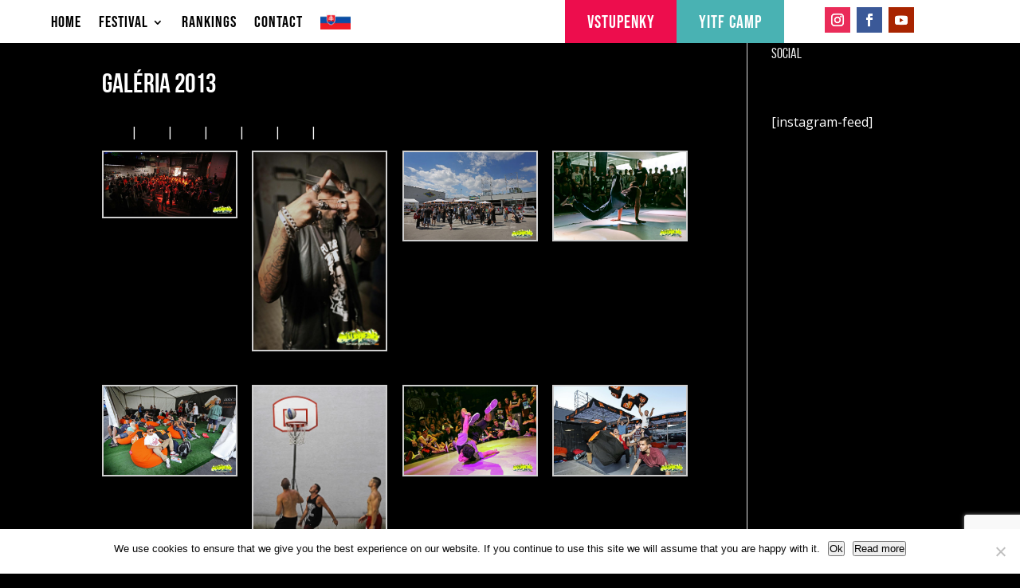

--- FILE ---
content_type: text/html; charset=UTF-8
request_url: https://thelegitsblast.com/en/galeria-2016/galeria-2013/
body_size: 35948
content:
<!DOCTYPE html><html lang="en-US"><head><meta charset="UTF-8" /><meta http-equiv="X-UA-Compatible" content="IE=edge"><link rel="pingback" href="https://thelegitsblast.com/xmlrpc.php" /> <!--[if lt IE 9]> <script src="https://thelegitsblast.com/wp-content/themes/Divi/js/html5.js" type="text/javascript"></script> <![endif]--> <script defer src="[data-uri]"></script> <meta name='robots' content='index, follow, max-image-preview:large, max-snippet:-1, max-video-preview:-1' /><link rel="alternate" hreflang="en" href="https://thelegitsblast.com/en/galeria-2016/galeria-2013/" /><title>Galéria 2013 | The Legits Blast</title><link rel="canonical" href="https://thelegitsblast.com/en/galeria-2016/galeria-2013/" /><meta property="og:locale" content="en_US" /><meta property="og:type" content="article" /><meta property="og:title" content="Galéria 2013 | The Legits Blast" /><meta property="og:description" content="2016|2015|2014|2013|2012|2011|2010" /><meta property="og:url" content="https://thelegitsblast.com/en/galeria-2016/galeria-2013/" /><meta property="og:site_name" content="The Legits Blast" /><meta property="article:publisher" content="https://www.facebook.com/thelegitsblast" /><meta name="twitter:card" content="summary_large_image" /> <script type="application/ld+json" class="yoast-schema-graph">{"@context":"https://schema.org","@graph":[{"@type":"WebPage","@id":"https://thelegitsblast.com/en/galeria-2016/galeria-2013/","url":"https://thelegitsblast.com/en/galeria-2016/galeria-2013/","name":"Galéria 2013 | The Legits Blast","isPartOf":{"@id":"https://thelegitsblast.com/#website"},"datePublished":"2015-12-07T10:17:46+00:00","breadcrumb":{"@id":"https://thelegitsblast.com/en/galeria-2016/galeria-2013/#breadcrumb"},"inLanguage":"en-US","potentialAction":[{"@type":"ReadAction","target":["https://thelegitsblast.com/en/galeria-2016/galeria-2013/"]}]},{"@type":"BreadcrumbList","@id":"https://thelegitsblast.com/en/galeria-2016/galeria-2013/#breadcrumb","itemListElement":[{"@type":"ListItem","position":1,"name":"Home","item":"https://thelegitsblast.com/en/sample-page/"},{"@type":"ListItem","position":2,"name":"Galéria","item":"https://thelegitsblast.com/galeria-2016/"},{"@type":"ListItem","position":3,"name":"Galéria 2013"}]},{"@type":"WebSite","@id":"https://thelegitsblast.com/#website","url":"https://thelegitsblast.com/","name":"The Legits Blast","description":"Experience Real Hip Hop!","potentialAction":[{"@type":"SearchAction","target":{"@type":"EntryPoint","urlTemplate":"https://thelegitsblast.com/?s={search_term_string}"},"query-input":{"@type":"PropertyValueSpecification","valueRequired":true,"valueName":"search_term_string"}}],"inLanguage":"en-US"}]}</script> <link rel='dns-prefetch' href='//fonts.googleapis.com' /><link rel="alternate" type="application/rss+xml" title="The Legits Blast &raquo; Feed" href="https://thelegitsblast.com/en/feed/" /><link rel="alternate" type="application/rss+xml" title="The Legits Blast &raquo; Comments Feed" href="https://thelegitsblast.com/en/comments/feed/" /><link rel="alternate" title="oEmbed (JSON)" type="application/json+oembed" href="https://thelegitsblast.com/en/wp-json/oembed/1.0/embed?url=https%3A%2F%2Fthelegitsblast.com%2Fen%2Fgaleria-2016%2Fgaleria-2013%2F" /><link rel="alternate" title="oEmbed (XML)" type="text/xml+oembed" href="https://thelegitsblast.com/en/wp-json/oembed/1.0/embed?url=https%3A%2F%2Fthelegitsblast.com%2Fen%2Fgaleria-2016%2Fgaleria-2013%2F&#038;format=xml" /><meta content="Divi Child Theme v." name="generator"/><link rel='stylesheet' id='wp-block-library-css' href='https://thelegitsblast.com/wp-includes/css/dist/block-library/style.min.css?ver=cc479ee91ae5485a8ed915b85e36ea44' type='text/css' media='all' /><style id='global-styles-inline-css' type='text/css'>:root{--wp--preset--aspect-ratio--square: 1;--wp--preset--aspect-ratio--4-3: 4/3;--wp--preset--aspect-ratio--3-4: 3/4;--wp--preset--aspect-ratio--3-2: 3/2;--wp--preset--aspect-ratio--2-3: 2/3;--wp--preset--aspect-ratio--16-9: 16/9;--wp--preset--aspect-ratio--9-16: 9/16;--wp--preset--color--black: #000000;--wp--preset--color--cyan-bluish-gray: #abb8c3;--wp--preset--color--white: #ffffff;--wp--preset--color--pale-pink: #f78da7;--wp--preset--color--vivid-red: #cf2e2e;--wp--preset--color--luminous-vivid-orange: #ff6900;--wp--preset--color--luminous-vivid-amber: #fcb900;--wp--preset--color--light-green-cyan: #7bdcb5;--wp--preset--color--vivid-green-cyan: #00d084;--wp--preset--color--pale-cyan-blue: #8ed1fc;--wp--preset--color--vivid-cyan-blue: #0693e3;--wp--preset--color--vivid-purple: #9b51e0;--wp--preset--gradient--vivid-cyan-blue-to-vivid-purple: linear-gradient(135deg,rgb(6,147,227) 0%,rgb(155,81,224) 100%);--wp--preset--gradient--light-green-cyan-to-vivid-green-cyan: linear-gradient(135deg,rgb(122,220,180) 0%,rgb(0,208,130) 100%);--wp--preset--gradient--luminous-vivid-amber-to-luminous-vivid-orange: linear-gradient(135deg,rgb(252,185,0) 0%,rgb(255,105,0) 100%);--wp--preset--gradient--luminous-vivid-orange-to-vivid-red: linear-gradient(135deg,rgb(255,105,0) 0%,rgb(207,46,46) 100%);--wp--preset--gradient--very-light-gray-to-cyan-bluish-gray: linear-gradient(135deg,rgb(238,238,238) 0%,rgb(169,184,195) 100%);--wp--preset--gradient--cool-to-warm-spectrum: linear-gradient(135deg,rgb(74,234,220) 0%,rgb(151,120,209) 20%,rgb(207,42,186) 40%,rgb(238,44,130) 60%,rgb(251,105,98) 80%,rgb(254,248,76) 100%);--wp--preset--gradient--blush-light-purple: linear-gradient(135deg,rgb(255,206,236) 0%,rgb(152,150,240) 100%);--wp--preset--gradient--blush-bordeaux: linear-gradient(135deg,rgb(254,205,165) 0%,rgb(254,45,45) 50%,rgb(107,0,62) 100%);--wp--preset--gradient--luminous-dusk: linear-gradient(135deg,rgb(255,203,112) 0%,rgb(199,81,192) 50%,rgb(65,88,208) 100%);--wp--preset--gradient--pale-ocean: linear-gradient(135deg,rgb(255,245,203) 0%,rgb(182,227,212) 50%,rgb(51,167,181) 100%);--wp--preset--gradient--electric-grass: linear-gradient(135deg,rgb(202,248,128) 0%,rgb(113,206,126) 100%);--wp--preset--gradient--midnight: linear-gradient(135deg,rgb(2,3,129) 0%,rgb(40,116,252) 100%);--wp--preset--font-size--small: 13px;--wp--preset--font-size--medium: 20px;--wp--preset--font-size--large: 36px;--wp--preset--font-size--x-large: 42px;--wp--preset--spacing--20: 0.44rem;--wp--preset--spacing--30: 0.67rem;--wp--preset--spacing--40: 1rem;--wp--preset--spacing--50: 1.5rem;--wp--preset--spacing--60: 2.25rem;--wp--preset--spacing--70: 3.38rem;--wp--preset--spacing--80: 5.06rem;--wp--preset--shadow--natural: 6px 6px 9px rgba(0, 0, 0, 0.2);--wp--preset--shadow--deep: 12px 12px 50px rgba(0, 0, 0, 0.4);--wp--preset--shadow--sharp: 6px 6px 0px rgba(0, 0, 0, 0.2);--wp--preset--shadow--outlined: 6px 6px 0px -3px rgb(255, 255, 255), 6px 6px rgb(0, 0, 0);--wp--preset--shadow--crisp: 6px 6px 0px rgb(0, 0, 0);}:root { --wp--style--global--content-size: 823px;--wp--style--global--wide-size: 1080px; }:where(body) { margin: 0; }.wp-site-blocks > .alignleft { float: left; margin-right: 2em; }.wp-site-blocks > .alignright { float: right; margin-left: 2em; }.wp-site-blocks > .aligncenter { justify-content: center; margin-left: auto; margin-right: auto; }:where(.is-layout-flex){gap: 0.5em;}:where(.is-layout-grid){gap: 0.5em;}.is-layout-flow > .alignleft{float: left;margin-inline-start: 0;margin-inline-end: 2em;}.is-layout-flow > .alignright{float: right;margin-inline-start: 2em;margin-inline-end: 0;}.is-layout-flow > .aligncenter{margin-left: auto !important;margin-right: auto !important;}.is-layout-constrained > .alignleft{float: left;margin-inline-start: 0;margin-inline-end: 2em;}.is-layout-constrained > .alignright{float: right;margin-inline-start: 2em;margin-inline-end: 0;}.is-layout-constrained > .aligncenter{margin-left: auto !important;margin-right: auto !important;}.is-layout-constrained > :where(:not(.alignleft):not(.alignright):not(.alignfull)){max-width: var(--wp--style--global--content-size);margin-left: auto !important;margin-right: auto !important;}.is-layout-constrained > .alignwide{max-width: var(--wp--style--global--wide-size);}body .is-layout-flex{display: flex;}.is-layout-flex{flex-wrap: wrap;align-items: center;}.is-layout-flex > :is(*, div){margin: 0;}body .is-layout-grid{display: grid;}.is-layout-grid > :is(*, div){margin: 0;}body{padding-top: 0px;padding-right: 0px;padding-bottom: 0px;padding-left: 0px;}:root :where(.wp-element-button, .wp-block-button__link){background-color: #32373c;border-width: 0;color: #fff;font-family: inherit;font-size: inherit;font-style: inherit;font-weight: inherit;letter-spacing: inherit;line-height: inherit;padding-top: calc(0.667em + 2px);padding-right: calc(1.333em + 2px);padding-bottom: calc(0.667em + 2px);padding-left: calc(1.333em + 2px);text-decoration: none;text-transform: inherit;}.has-black-color{color: var(--wp--preset--color--black) !important;}.has-cyan-bluish-gray-color{color: var(--wp--preset--color--cyan-bluish-gray) !important;}.has-white-color{color: var(--wp--preset--color--white) !important;}.has-pale-pink-color{color: var(--wp--preset--color--pale-pink) !important;}.has-vivid-red-color{color: var(--wp--preset--color--vivid-red) !important;}.has-luminous-vivid-orange-color{color: var(--wp--preset--color--luminous-vivid-orange) !important;}.has-luminous-vivid-amber-color{color: var(--wp--preset--color--luminous-vivid-amber) !important;}.has-light-green-cyan-color{color: var(--wp--preset--color--light-green-cyan) !important;}.has-vivid-green-cyan-color{color: var(--wp--preset--color--vivid-green-cyan) !important;}.has-pale-cyan-blue-color{color: var(--wp--preset--color--pale-cyan-blue) !important;}.has-vivid-cyan-blue-color{color: var(--wp--preset--color--vivid-cyan-blue) !important;}.has-vivid-purple-color{color: var(--wp--preset--color--vivid-purple) !important;}.has-black-background-color{background-color: var(--wp--preset--color--black) !important;}.has-cyan-bluish-gray-background-color{background-color: var(--wp--preset--color--cyan-bluish-gray) !important;}.has-white-background-color{background-color: var(--wp--preset--color--white) !important;}.has-pale-pink-background-color{background-color: var(--wp--preset--color--pale-pink) !important;}.has-vivid-red-background-color{background-color: var(--wp--preset--color--vivid-red) !important;}.has-luminous-vivid-orange-background-color{background-color: var(--wp--preset--color--luminous-vivid-orange) !important;}.has-luminous-vivid-amber-background-color{background-color: var(--wp--preset--color--luminous-vivid-amber) !important;}.has-light-green-cyan-background-color{background-color: var(--wp--preset--color--light-green-cyan) !important;}.has-vivid-green-cyan-background-color{background-color: var(--wp--preset--color--vivid-green-cyan) !important;}.has-pale-cyan-blue-background-color{background-color: var(--wp--preset--color--pale-cyan-blue) !important;}.has-vivid-cyan-blue-background-color{background-color: var(--wp--preset--color--vivid-cyan-blue) !important;}.has-vivid-purple-background-color{background-color: var(--wp--preset--color--vivid-purple) !important;}.has-black-border-color{border-color: var(--wp--preset--color--black) !important;}.has-cyan-bluish-gray-border-color{border-color: var(--wp--preset--color--cyan-bluish-gray) !important;}.has-white-border-color{border-color: var(--wp--preset--color--white) !important;}.has-pale-pink-border-color{border-color: var(--wp--preset--color--pale-pink) !important;}.has-vivid-red-border-color{border-color: var(--wp--preset--color--vivid-red) !important;}.has-luminous-vivid-orange-border-color{border-color: var(--wp--preset--color--luminous-vivid-orange) !important;}.has-luminous-vivid-amber-border-color{border-color: var(--wp--preset--color--luminous-vivid-amber) !important;}.has-light-green-cyan-border-color{border-color: var(--wp--preset--color--light-green-cyan) !important;}.has-vivid-green-cyan-border-color{border-color: var(--wp--preset--color--vivid-green-cyan) !important;}.has-pale-cyan-blue-border-color{border-color: var(--wp--preset--color--pale-cyan-blue) !important;}.has-vivid-cyan-blue-border-color{border-color: var(--wp--preset--color--vivid-cyan-blue) !important;}.has-vivid-purple-border-color{border-color: var(--wp--preset--color--vivid-purple) !important;}.has-vivid-cyan-blue-to-vivid-purple-gradient-background{background: var(--wp--preset--gradient--vivid-cyan-blue-to-vivid-purple) !important;}.has-light-green-cyan-to-vivid-green-cyan-gradient-background{background: var(--wp--preset--gradient--light-green-cyan-to-vivid-green-cyan) !important;}.has-luminous-vivid-amber-to-luminous-vivid-orange-gradient-background{background: var(--wp--preset--gradient--luminous-vivid-amber-to-luminous-vivid-orange) !important;}.has-luminous-vivid-orange-to-vivid-red-gradient-background{background: var(--wp--preset--gradient--luminous-vivid-orange-to-vivid-red) !important;}.has-very-light-gray-to-cyan-bluish-gray-gradient-background{background: var(--wp--preset--gradient--very-light-gray-to-cyan-bluish-gray) !important;}.has-cool-to-warm-spectrum-gradient-background{background: var(--wp--preset--gradient--cool-to-warm-spectrum) !important;}.has-blush-light-purple-gradient-background{background: var(--wp--preset--gradient--blush-light-purple) !important;}.has-blush-bordeaux-gradient-background{background: var(--wp--preset--gradient--blush-bordeaux) !important;}.has-luminous-dusk-gradient-background{background: var(--wp--preset--gradient--luminous-dusk) !important;}.has-pale-ocean-gradient-background{background: var(--wp--preset--gradient--pale-ocean) !important;}.has-electric-grass-gradient-background{background: var(--wp--preset--gradient--electric-grass) !important;}.has-midnight-gradient-background{background: var(--wp--preset--gradient--midnight) !important;}.has-small-font-size{font-size: var(--wp--preset--font-size--small) !important;}.has-medium-font-size{font-size: var(--wp--preset--font-size--medium) !important;}.has-large-font-size{font-size: var(--wp--preset--font-size--large) !important;}.has-x-large-font-size{font-size: var(--wp--preset--font-size--x-large) !important;}
/*# sourceURL=global-styles-inline-css */</style><link rel='stylesheet' id='contact-form-7-css' href='https://thelegitsblast.com/wp-content/cache/autoptimize/css/autoptimize_single_64ac31699f5326cb3c76122498b76f66.css?ver=6.1.4' type='text/css' media='all' /><link rel='stylesheet' id='cookie-notice-front-css' href='https://thelegitsblast.com/wp-content/plugins/cookie-notice/css/front.min.css?ver=2.5.11' type='text/css' media='all' /><link rel='stylesheet' id='wpml-legacy-horizontal-list-0-css' href='https://thelegitsblast.com/wp-content/plugins/sitepress-multilingual-cms/templates/language-switchers/legacy-list-horizontal/style.min.css?ver=1' type='text/css' media='all' /><link rel='stylesheet' id='wpml-menu-item-0-css' href='https://thelegitsblast.com/wp-content/plugins/sitepress-multilingual-cms/templates/language-switchers/menu-item/style.min.css?ver=1' type='text/css' media='all' /><link rel='stylesheet' id='et-divi-open-sans-css' href='https://fonts.googleapis.com/css?family=Open+Sans:300italic,400italic,600italic,700italic,800italic,400,300,600,700,800&#038;subset=cyrillic,cyrillic-ext,greek,greek-ext,hebrew,latin,latin-ext,vietnamese&#038;display=swap' type='text/css' media='all' /><style id='divi-style-parent-inline-inline-css' type='text/css'>/*!
Theme Name: Divi
Theme URI: http://www.elegantthemes.com/gallery/divi/
Version: 4.27.5
Description: Smart. Flexible. Beautiful. Divi is the most powerful theme in our collection.
Author: Elegant Themes
Author URI: http://www.elegantthemes.com
License: GNU General Public License v2
License URI: http://www.gnu.org/licenses/gpl-2.0.html
*/

a,abbr,acronym,address,applet,b,big,blockquote,body,center,cite,code,dd,del,dfn,div,dl,dt,em,fieldset,font,form,h1,h2,h3,h4,h5,h6,html,i,iframe,img,ins,kbd,label,legend,li,object,ol,p,pre,q,s,samp,small,span,strike,strong,sub,sup,tt,u,ul,var{margin:0;padding:0;border:0;outline:0;font-size:100%;-ms-text-size-adjust:100%;-webkit-text-size-adjust:100%;vertical-align:baseline;background:transparent}body{line-height:1}ol,ul{list-style:none}blockquote,q{quotes:none}blockquote:after,blockquote:before,q:after,q:before{content:"";content:none}blockquote{margin:20px 0 30px;border-left:5px solid;padding-left:20px}:focus{outline:0}del{text-decoration:line-through}pre{overflow:auto;padding:10px}figure{margin:0}table{border-collapse:collapse;border-spacing:0}article,aside,footer,header,hgroup,nav,section{display:block}body{font-family:Open Sans,Arial,sans-serif;font-size:14px;color:#666;background-color:#fff;line-height:1.7em;font-weight:500;-webkit-font-smoothing:antialiased;-moz-osx-font-smoothing:grayscale}body.page-template-page-template-blank-php #page-container{padding-top:0!important}body.et_cover_background{background-size:cover!important;background-position:top!important;background-repeat:no-repeat!important;background-attachment:fixed}a{color:#2ea3f2}a,a:hover{text-decoration:none}p{padding-bottom:1em}p:not(.has-background):last-of-type{padding-bottom:0}p.et_normal_padding{padding-bottom:1em}strong{font-weight:700}cite,em,i{font-style:italic}code,pre{font-family:Courier New,monospace;margin-bottom:10px}ins{text-decoration:none}sub,sup{height:0;line-height:1;position:relative;vertical-align:baseline}sup{bottom:.8em}sub{top:.3em}dl{margin:0 0 1.5em}dl dt{font-weight:700}dd{margin-left:1.5em}blockquote p{padding-bottom:0}embed,iframe,object,video{max-width:100%}h1,h2,h3,h4,h5,h6{color:#333;padding-bottom:10px;line-height:1em;font-weight:500}h1 a,h2 a,h3 a,h4 a,h5 a,h6 a{color:inherit}h1{font-size:30px}h2{font-size:26px}h3{font-size:22px}h4{font-size:18px}h5{font-size:16px}h6{font-size:14px}input{-webkit-appearance:none}input[type=checkbox]{-webkit-appearance:checkbox}input[type=radio]{-webkit-appearance:radio}input.text,input.title,input[type=email],input[type=password],input[type=tel],input[type=text],select,textarea{background-color:#fff;border:1px solid #bbb;padding:2px;color:#4e4e4e}input.text:focus,input.title:focus,input[type=text]:focus,select:focus,textarea:focus{border-color:#2d3940;color:#3e3e3e}input.text,input.title,input[type=text],select,textarea{margin:0}textarea{padding:4px}button,input,select,textarea{font-family:inherit}img{max-width:100%;height:auto}.clear{clear:both}br.clear{margin:0;padding:0}.pagination{clear:both}#et_search_icon:hover,.et-social-icon a:hover,.et_password_protected_form .et_submit_button,.form-submit .et_pb_buttontton.alt.disabled,.nav-single a,.posted_in a{color:#2ea3f2}.et-search-form,blockquote{border-color:#2ea3f2}#main-content{background-color:#fff}.container{width:80%;max-width:1080px;margin:auto;position:relative}body:not(.et-tb) #main-content .container,body:not(.et-tb-has-header) #main-content .container{padding-top:58px}.et_full_width_page #main-content .container:before{display:none}.main_title{margin-bottom:20px}.et_password_protected_form .et_submit_button:hover,.form-submit .et_pb_button:hover{background:rgba(0,0,0,.05)}.et_button_icon_visible .et_pb_button{padding-right:2em;padding-left:.7em}.et_button_icon_visible .et_pb_button:after{opacity:1;margin-left:0}.et_button_left .et_pb_button:hover:after{left:.15em}.et_button_left .et_pb_button:after{margin-left:0;left:1em}.et_button_icon_visible.et_button_left .et_pb_button,.et_button_left .et_pb_button:hover,.et_button_left .et_pb_module .et_pb_button:hover{padding-left:2em;padding-right:.7em}.et_button_icon_visible.et_button_left .et_pb_button:after,.et_button_left .et_pb_button:hover:after{left:.15em}.et_password_protected_form .et_submit_button:hover,.form-submit .et_pb_button:hover{padding:.3em 1em}.et_button_no_icon .et_pb_button:after{display:none}.et_button_no_icon.et_button_icon_visible.et_button_left .et_pb_button,.et_button_no_icon.et_button_left .et_pb_button:hover,.et_button_no_icon .et_pb_button,.et_button_no_icon .et_pb_button:hover{padding:.3em 1em!important}.et_button_custom_icon .et_pb_button:after{line-height:1.7em}.et_button_custom_icon.et_button_icon_visible .et_pb_button:after,.et_button_custom_icon .et_pb_button:hover:after{margin-left:.3em}#left-area .post_format-post-format-gallery .wp-block-gallery:first-of-type{padding:0;margin-bottom:-16px}.entry-content table:not(.variations){border:1px solid #eee;margin:0 0 15px;text-align:left;width:100%}.entry-content thead th,.entry-content tr th{color:#555;font-weight:700;padding:9px 24px}.entry-content tr td{border-top:1px solid #eee;padding:6px 24px}#left-area ul,.entry-content ul,.et-l--body ul,.et-l--footer ul,.et-l--header ul{list-style-type:disc;padding:0 0 23px 1em;line-height:26px}#left-area ol,.entry-content ol,.et-l--body ol,.et-l--footer ol,.et-l--header ol{list-style-type:decimal;list-style-position:inside;padding:0 0 23px;line-height:26px}#left-area ul li ul,.entry-content ul li ol{padding:2px 0 2px 20px}#left-area ol li ul,.entry-content ol li ol,.et-l--body ol li ol,.et-l--footer ol li ol,.et-l--header ol li ol{padding:2px 0 2px 35px}#left-area ul.wp-block-gallery{display:-webkit-box;display:-ms-flexbox;display:flex;-ms-flex-wrap:wrap;flex-wrap:wrap;list-style-type:none;padding:0}#left-area ul.products{padding:0!important;line-height:1.7!important;list-style:none!important}.gallery-item a{display:block}.gallery-caption,.gallery-item a{width:90%}#wpadminbar{z-index:100001}#left-area .post-meta{font-size:14px;padding-bottom:15px}#left-area .post-meta a{text-decoration:none;color:#666}#left-area .et_featured_image{padding-bottom:7px}.single .post{padding-bottom:25px}body.single .et_audio_content{margin-bottom:-6px}.nav-single a{text-decoration:none;color:#2ea3f2;font-size:14px;font-weight:400}.nav-previous{float:left}.nav-next{float:right}.et_password_protected_form p input{background-color:#eee;border:none!important;width:100%!important;border-radius:0!important;font-size:14px;color:#999!important;padding:16px!important;-webkit-box-sizing:border-box;box-sizing:border-box}.et_password_protected_form label{display:none}.et_password_protected_form .et_submit_button{font-family:inherit;display:block;float:right;margin:8px auto 0;cursor:pointer}.post-password-required p.nocomments.container{max-width:100%}.post-password-required p.nocomments.container:before{display:none}.aligncenter,div.post .new-post .aligncenter{display:block;margin-left:auto;margin-right:auto}.wp-caption{border:1px solid #ddd;text-align:center;background-color:#f3f3f3;margin-bottom:10px;max-width:96%;padding:8px}.wp-caption.alignleft{margin:0 30px 20px 0}.wp-caption.alignright{margin:0 0 20px 30px}.wp-caption img{margin:0;padding:0;border:0}.wp-caption p.wp-caption-text{font-size:12px;padding:0 4px 5px;margin:0}.alignright{float:right}.alignleft{float:left}img.alignleft{display:inline;float:left;margin-right:15px}img.alignright{display:inline;float:right;margin-left:15px}.page.et_pb_pagebuilder_layout #main-content{background-color:transparent}body #main-content .et_builder_inner_content>h1,body #main-content .et_builder_inner_content>h2,body #main-content .et_builder_inner_content>h3,body #main-content .et_builder_inner_content>h4,body #main-content .et_builder_inner_content>h5,body #main-content .et_builder_inner_content>h6{line-height:1.4em}body #main-content .et_builder_inner_content>p{line-height:1.7em}.wp-block-pullquote{margin:20px 0 30px}.wp-block-pullquote.has-background blockquote{border-left:none}.wp-block-group.has-background{padding:1.5em 1.5em .5em}@media (min-width:981px){#left-area{width:79.125%;padding-bottom:23px}#main-content .container:before{content:"";position:absolute;top:0;height:100%;width:1px;background-color:#e2e2e2}.et_full_width_page #left-area,.et_no_sidebar #left-area{float:none;width:100%!important}.et_full_width_page #left-area{padding-bottom:0}.et_no_sidebar #main-content .container:before{display:none}}@media (max-width:980px){#page-container{padding-top:80px}.et-tb #page-container,.et-tb-has-header #page-container{padding-top:0!important}#left-area,#sidebar{width:100%!important}#main-content .container:before{display:none!important}.et_full_width_page .et_gallery_item:nth-child(4n+1){clear:none}}@media print{#page-container{padding-top:0!important}}#wp-admin-bar-et-use-visual-builder a:before{font-family:ETmodules!important;content:"\e625";font-size:30px!important;width:28px;margin-top:-3px;color:#974df3!important}#wp-admin-bar-et-use-visual-builder:hover a:before{color:#fff!important}#wp-admin-bar-et-use-visual-builder:hover a,#wp-admin-bar-et-use-visual-builder a:hover{transition:background-color .5s ease;-webkit-transition:background-color .5s ease;-moz-transition:background-color .5s ease;background-color:#7e3bd0!important;color:#fff!important}* html .clearfix,:first-child+html .clearfix{zoom:1}.iphone .et_pb_section_video_bg video::-webkit-media-controls-start-playback-button{display:none!important;-webkit-appearance:none}.et_mobile_device .et_pb_section_parallax .et_pb_parallax_css{background-attachment:scroll}.et-social-facebook a.icon:before{content:"\e093"}.et-social-twitter a.icon:before{content:"\e094"}.et-social-google-plus a.icon:before{content:"\e096"}.et-social-instagram a.icon:before{content:"\e09a"}.et-social-rss a.icon:before{content:"\e09e"}.ai1ec-single-event:after{content:" ";display:table;clear:both}.evcal_event_details .evcal_evdata_cell .eventon_details_shading_bot.eventon_details_shading_bot{z-index:3}.wp-block-divi-layout{margin-bottom:1em}*{-webkit-box-sizing:border-box;box-sizing:border-box}#et-info-email:before,#et-info-phone:before,#et_search_icon:before,.comment-reply-link:after,.et-cart-info span:before,.et-pb-arrow-next:before,.et-pb-arrow-prev:before,.et-social-icon a:before,.et_audio_container .mejs-playpause-button button:before,.et_audio_container .mejs-volume-button button:before,.et_overlay:before,.et_password_protected_form .et_submit_button:after,.et_pb_button:after,.et_pb_contact_reset:after,.et_pb_contact_submit:after,.et_pb_font_icon:before,.et_pb_newsletter_button:after,.et_pb_pricing_table_button:after,.et_pb_promo_button:after,.et_pb_testimonial:before,.et_pb_toggle_title:before,.form-submit .et_pb_button:after,.mobile_menu_bar:before,a.et_pb_more_button:after{font-family:ETmodules!important;speak:none;font-style:normal;font-weight:400;-webkit-font-feature-settings:normal;font-feature-settings:normal;font-variant:normal;text-transform:none;line-height:1;-webkit-font-smoothing:antialiased;-moz-osx-font-smoothing:grayscale;text-shadow:0 0;direction:ltr}.et-pb-icon,.et_pb_custom_button_icon.et_pb_button:after,.et_pb_login .et_pb_custom_button_icon.et_pb_button:after,.et_pb_woo_custom_button_icon .button.et_pb_custom_button_icon.et_pb_button:after,.et_pb_woo_custom_button_icon .button.et_pb_custom_button_icon.et_pb_button:hover:after{content:attr(data-icon)}.et-pb-icon{font-family:ETmodules;speak:none;font-weight:400;-webkit-font-feature-settings:normal;font-feature-settings:normal;font-variant:normal;text-transform:none;line-height:1;-webkit-font-smoothing:antialiased;font-size:96px;font-style:normal;display:inline-block;-webkit-box-sizing:border-box;box-sizing:border-box;direction:ltr}#et-ajax-saving{display:none;-webkit-transition:background .3s,-webkit-box-shadow .3s;transition:background .3s,-webkit-box-shadow .3s;transition:background .3s,box-shadow .3s;transition:background .3s,box-shadow .3s,-webkit-box-shadow .3s;-webkit-box-shadow:rgba(0,139,219,.247059) 0 0 60px;box-shadow:0 0 60px rgba(0,139,219,.247059);position:fixed;top:50%;left:50%;width:50px;height:50px;background:#fff;border-radius:50px;margin:-25px 0 0 -25px;z-index:999999;text-align:center}#et-ajax-saving img{margin:9px}.et-safe-mode-indicator,.et-safe-mode-indicator:focus,.et-safe-mode-indicator:hover{-webkit-box-shadow:0 5px 10px rgba(41,196,169,.15);box-shadow:0 5px 10px rgba(41,196,169,.15);background:#29c4a9;color:#fff;font-size:14px;font-weight:600;padding:12px;line-height:16px;border-radius:3px;position:fixed;bottom:30px;right:30px;z-index:999999;text-decoration:none;font-family:Open Sans,sans-serif;-webkit-font-smoothing:antialiased;-moz-osx-font-smoothing:grayscale}.et_pb_button{font-size:20px;font-weight:500;padding:.3em 1em;line-height:1.7em!important;background-color:transparent;background-size:cover;background-position:50%;background-repeat:no-repeat;border:2px solid;border-radius:3px;-webkit-transition-duration:.2s;transition-duration:.2s;-webkit-transition-property:all!important;transition-property:all!important}.et_pb_button,.et_pb_button_inner{position:relative}.et_pb_button:hover,.et_pb_module .et_pb_button:hover{border:2px solid transparent;padding:.3em 2em .3em .7em}.et_pb_button:hover{background-color:hsla(0,0%,100%,.2)}.et_pb_bg_layout_light.et_pb_button:hover,.et_pb_bg_layout_light .et_pb_button:hover{background-color:rgba(0,0,0,.05)}.et_pb_button:after,.et_pb_button:before{font-size:32px;line-height:1em;content:"\35";opacity:0;position:absolute;margin-left:-1em;-webkit-transition:all .2s;transition:all .2s;text-transform:none;-webkit-font-feature-settings:"kern" off;font-feature-settings:"kern" off;font-variant:none;font-style:normal;font-weight:400;text-shadow:none}.et_pb_button.et_hover_enabled:hover:after,.et_pb_button.et_pb_hovered:hover:after{-webkit-transition:none!important;transition:none!important}.et_pb_button:before{display:none}.et_pb_button:hover:after{opacity:1;margin-left:0}.et_pb_column_1_3 h1,.et_pb_column_1_4 h1,.et_pb_column_1_5 h1,.et_pb_column_1_6 h1,.et_pb_column_2_5 h1{font-size:26px}.et_pb_column_1_3 h2,.et_pb_column_1_4 h2,.et_pb_column_1_5 h2,.et_pb_column_1_6 h2,.et_pb_column_2_5 h2{font-size:23px}.et_pb_column_1_3 h3,.et_pb_column_1_4 h3,.et_pb_column_1_5 h3,.et_pb_column_1_6 h3,.et_pb_column_2_5 h3{font-size:20px}.et_pb_column_1_3 h4,.et_pb_column_1_4 h4,.et_pb_column_1_5 h4,.et_pb_column_1_6 h4,.et_pb_column_2_5 h4{font-size:18px}.et_pb_column_1_3 h5,.et_pb_column_1_4 h5,.et_pb_column_1_5 h5,.et_pb_column_1_6 h5,.et_pb_column_2_5 h5{font-size:16px}.et_pb_column_1_3 h6,.et_pb_column_1_4 h6,.et_pb_column_1_5 h6,.et_pb_column_1_6 h6,.et_pb_column_2_5 h6{font-size:15px}.et_pb_bg_layout_dark,.et_pb_bg_layout_dark h1,.et_pb_bg_layout_dark h2,.et_pb_bg_layout_dark h3,.et_pb_bg_layout_dark h4,.et_pb_bg_layout_dark h5,.et_pb_bg_layout_dark h6{color:#fff!important}.et_pb_module.et_pb_text_align_left{text-align:left}.et_pb_module.et_pb_text_align_center{text-align:center}.et_pb_module.et_pb_text_align_right{text-align:right}.et_pb_module.et_pb_text_align_justified{text-align:justify}.clearfix:after{visibility:hidden;display:block;font-size:0;content:" ";clear:both;height:0}.et_pb_bg_layout_light .et_pb_more_button{color:#2ea3f2}.et_builder_inner_content{position:relative;z-index:1}header .et_builder_inner_content{z-index:2}.et_pb_css_mix_blend_mode_passthrough{mix-blend-mode:unset!important}.et_pb_image_container{margin:-20px -20px 29px}.et_pb_module_inner{position:relative}.et_hover_enabled_preview{z-index:2}.et_hover_enabled:hover{position:relative;z-index:2}.et_pb_all_tabs,.et_pb_module,.et_pb_posts_nav a,.et_pb_tab,.et_pb_with_background{position:relative;background-size:cover;background-position:50%;background-repeat:no-repeat}.et_pb_background_mask,.et_pb_background_pattern{bottom:0;left:0;position:absolute;right:0;top:0}.et_pb_background_mask{background-size:calc(100% + 2px) calc(100% + 2px);background-repeat:no-repeat;background-position:50%;overflow:hidden}.et_pb_background_pattern{background-position:0 0;background-repeat:repeat}.et_pb_with_border{position:relative;border:0 solid #333}.post-password-required .et_pb_row{padding:0;width:100%}.post-password-required .et_password_protected_form{min-height:0}body.et_pb_pagebuilder_layout.et_pb_show_title .post-password-required .et_password_protected_form h1,body:not(.et_pb_pagebuilder_layout) .post-password-required .et_password_protected_form h1{display:none}.et_pb_no_bg{padding:0!important}.et_overlay.et_pb_inline_icon:before,.et_pb_inline_icon:before{content:attr(data-icon)}.et_pb_more_button{color:inherit;text-shadow:none;text-decoration:none;display:inline-block;margin-top:20px}.et_parallax_bg_wrap{overflow:hidden;position:absolute;top:0;right:0;bottom:0;left:0}.et_parallax_bg{background-repeat:no-repeat;background-position:top;background-size:cover;position:absolute;bottom:0;left:0;width:100%;height:100%;display:block}.et_parallax_bg.et_parallax_bg__hover,.et_parallax_bg.et_parallax_bg_phone,.et_parallax_bg.et_parallax_bg_tablet,.et_parallax_gradient.et_parallax_gradient__hover,.et_parallax_gradient.et_parallax_gradient_phone,.et_parallax_gradient.et_parallax_gradient_tablet,.et_pb_section_parallax_hover:hover .et_parallax_bg:not(.et_parallax_bg__hover),.et_pb_section_parallax_hover:hover .et_parallax_gradient:not(.et_parallax_gradient__hover){display:none}.et_pb_section_parallax_hover:hover .et_parallax_bg.et_parallax_bg__hover,.et_pb_section_parallax_hover:hover .et_parallax_gradient.et_parallax_gradient__hover{display:block}.et_parallax_gradient{bottom:0;display:block;left:0;position:absolute;right:0;top:0}.et_pb_module.et_pb_section_parallax,.et_pb_posts_nav a.et_pb_section_parallax,.et_pb_tab.et_pb_section_parallax{position:relative}.et_pb_section_parallax .et_pb_parallax_css,.et_pb_slides .et_parallax_bg.et_pb_parallax_css{background-attachment:fixed}body.et-bfb .et_pb_section_parallax .et_pb_parallax_css,body.et-bfb .et_pb_slides .et_parallax_bg.et_pb_parallax_css{background-attachment:scroll;bottom:auto}.et_pb_section_parallax.et_pb_column .et_pb_module,.et_pb_section_parallax.et_pb_row .et_pb_column,.et_pb_section_parallax.et_pb_row .et_pb_module{z-index:9;position:relative}.et_pb_more_button:hover:after{opacity:1;margin-left:0}.et_pb_preload .et_pb_section_video_bg,.et_pb_preload>div{visibility:hidden}.et_pb_preload,.et_pb_section.et_pb_section_video.et_pb_preload{position:relative;background:#464646!important}.et_pb_preload:before{content:"";position:absolute;top:50%;left:50%;background:url(https://thelegitsblast.com/wp-content/themes/Divi/includes/builder/styles/images/preloader.gif) no-repeat;border-radius:32px;width:32px;height:32px;margin:-16px 0 0 -16px}.box-shadow-overlay{position:absolute;top:0;left:0;width:100%;height:100%;z-index:10;pointer-events:none}.et_pb_section>.box-shadow-overlay~.et_pb_row{z-index:11}body.safari .section_has_divider{will-change:transform}.et_pb_row>.box-shadow-overlay{z-index:8}.has-box-shadow-overlay{position:relative}.et_clickable{cursor:pointer}.screen-reader-text{border:0;clip:rect(1px,1px,1px,1px);-webkit-clip-path:inset(50%);clip-path:inset(50%);height:1px;margin:-1px;overflow:hidden;padding:0;position:absolute!important;width:1px;word-wrap:normal!important}.et_multi_view_hidden,.et_multi_view_hidden_image{display:none!important}@keyframes multi-view-image-fade{0%{opacity:0}10%{opacity:.1}20%{opacity:.2}30%{opacity:.3}40%{opacity:.4}50%{opacity:.5}60%{opacity:.6}70%{opacity:.7}80%{opacity:.8}90%{opacity:.9}to{opacity:1}}.et_multi_view_image__loading{visibility:hidden}.et_multi_view_image__loaded{-webkit-animation:multi-view-image-fade .5s;animation:multi-view-image-fade .5s}#et-pb-motion-effects-offset-tracker{visibility:hidden!important;opacity:0;position:absolute;top:0;left:0}.et-pb-before-scroll-animation{opacity:0}header.et-l.et-l--header:after{clear:both;display:block;content:""}.et_pb_module{-webkit-animation-timing-function:linear;animation-timing-function:linear;-webkit-animation-duration:.2s;animation-duration:.2s}@-webkit-keyframes fadeBottom{0%{opacity:0;-webkit-transform:translateY(10%);transform:translateY(10%)}to{opacity:1;-webkit-transform:translateY(0);transform:translateY(0)}}@keyframes fadeBottom{0%{opacity:0;-webkit-transform:translateY(10%);transform:translateY(10%)}to{opacity:1;-webkit-transform:translateY(0);transform:translateY(0)}}@-webkit-keyframes fadeLeft{0%{opacity:0;-webkit-transform:translateX(-10%);transform:translateX(-10%)}to{opacity:1;-webkit-transform:translateX(0);transform:translateX(0)}}@keyframes fadeLeft{0%{opacity:0;-webkit-transform:translateX(-10%);transform:translateX(-10%)}to{opacity:1;-webkit-transform:translateX(0);transform:translateX(0)}}@-webkit-keyframes fadeRight{0%{opacity:0;-webkit-transform:translateX(10%);transform:translateX(10%)}to{opacity:1;-webkit-transform:translateX(0);transform:translateX(0)}}@keyframes fadeRight{0%{opacity:0;-webkit-transform:translateX(10%);transform:translateX(10%)}to{opacity:1;-webkit-transform:translateX(0);transform:translateX(0)}}@-webkit-keyframes fadeTop{0%{opacity:0;-webkit-transform:translateY(-10%);transform:translateY(-10%)}to{opacity:1;-webkit-transform:translateX(0);transform:translateX(0)}}@keyframes fadeTop{0%{opacity:0;-webkit-transform:translateY(-10%);transform:translateY(-10%)}to{opacity:1;-webkit-transform:translateX(0);transform:translateX(0)}}@-webkit-keyframes fadeIn{0%{opacity:0}to{opacity:1}}@keyframes fadeIn{0%{opacity:0}to{opacity:1}}.et-waypoint:not(.et_pb_counters){opacity:0}@media (min-width:981px){.et_pb_section.et_section_specialty div.et_pb_row .et_pb_column .et_pb_column .et_pb_module.et-last-child,.et_pb_section.et_section_specialty div.et_pb_row .et_pb_column .et_pb_column .et_pb_module:last-child,.et_pb_section.et_section_specialty div.et_pb_row .et_pb_column .et_pb_row_inner .et_pb_column .et_pb_module.et-last-child,.et_pb_section.et_section_specialty div.et_pb_row .et_pb_column .et_pb_row_inner .et_pb_column .et_pb_module:last-child,.et_pb_section div.et_pb_row .et_pb_column .et_pb_module.et-last-child,.et_pb_section div.et_pb_row .et_pb_column .et_pb_module:last-child{margin-bottom:0}}@media (max-width:980px){.et_overlay.et_pb_inline_icon_tablet:before,.et_pb_inline_icon_tablet:before{content:attr(data-icon-tablet)}.et_parallax_bg.et_parallax_bg_tablet_exist,.et_parallax_gradient.et_parallax_gradient_tablet_exist{display:none}.et_parallax_bg.et_parallax_bg_tablet,.et_parallax_gradient.et_parallax_gradient_tablet{display:block}.et_pb_column .et_pb_module{margin-bottom:30px}.et_pb_row .et_pb_column .et_pb_module.et-last-child,.et_pb_row .et_pb_column .et_pb_module:last-child,.et_section_specialty .et_pb_row .et_pb_column .et_pb_module.et-last-child,.et_section_specialty .et_pb_row .et_pb_column .et_pb_module:last-child{margin-bottom:0}.et_pb_more_button{display:inline-block!important}.et_pb_bg_layout_light_tablet.et_pb_button,.et_pb_bg_layout_light_tablet.et_pb_module.et_pb_button,.et_pb_bg_layout_light_tablet .et_pb_more_button{color:#2ea3f2}.et_pb_bg_layout_light_tablet .et_pb_forgot_password a{color:#666}.et_pb_bg_layout_light_tablet h1,.et_pb_bg_layout_light_tablet h2,.et_pb_bg_layout_light_tablet h3,.et_pb_bg_layout_light_tablet h4,.et_pb_bg_layout_light_tablet h5,.et_pb_bg_layout_light_tablet h6{color:#333!important}.et_pb_module .et_pb_bg_layout_light_tablet.et_pb_button{color:#2ea3f2!important}.et_pb_bg_layout_light_tablet{color:#666!important}.et_pb_bg_layout_dark_tablet,.et_pb_bg_layout_dark_tablet h1,.et_pb_bg_layout_dark_tablet h2,.et_pb_bg_layout_dark_tablet h3,.et_pb_bg_layout_dark_tablet h4,.et_pb_bg_layout_dark_tablet h5,.et_pb_bg_layout_dark_tablet h6{color:#fff!important}.et_pb_bg_layout_dark_tablet.et_pb_button,.et_pb_bg_layout_dark_tablet.et_pb_module.et_pb_button,.et_pb_bg_layout_dark_tablet .et_pb_more_button{color:inherit}.et_pb_bg_layout_dark_tablet .et_pb_forgot_password a{color:#fff}.et_pb_module.et_pb_text_align_left-tablet{text-align:left}.et_pb_module.et_pb_text_align_center-tablet{text-align:center}.et_pb_module.et_pb_text_align_right-tablet{text-align:right}.et_pb_module.et_pb_text_align_justified-tablet{text-align:justify}}@media (max-width:767px){.et_pb_more_button{display:inline-block!important}.et_overlay.et_pb_inline_icon_phone:before,.et_pb_inline_icon_phone:before{content:attr(data-icon-phone)}.et_parallax_bg.et_parallax_bg_phone_exist,.et_parallax_gradient.et_parallax_gradient_phone_exist{display:none}.et_parallax_bg.et_parallax_bg_phone,.et_parallax_gradient.et_parallax_gradient_phone{display:block}.et-hide-mobile{display:none!important}.et_pb_bg_layout_light_phone.et_pb_button,.et_pb_bg_layout_light_phone.et_pb_module.et_pb_button,.et_pb_bg_layout_light_phone .et_pb_more_button{color:#2ea3f2}.et_pb_bg_layout_light_phone .et_pb_forgot_password a{color:#666}.et_pb_bg_layout_light_phone h1,.et_pb_bg_layout_light_phone h2,.et_pb_bg_layout_light_phone h3,.et_pb_bg_layout_light_phone h4,.et_pb_bg_layout_light_phone h5,.et_pb_bg_layout_light_phone h6{color:#333!important}.et_pb_module .et_pb_bg_layout_light_phone.et_pb_button{color:#2ea3f2!important}.et_pb_bg_layout_light_phone{color:#666!important}.et_pb_bg_layout_dark_phone,.et_pb_bg_layout_dark_phone h1,.et_pb_bg_layout_dark_phone h2,.et_pb_bg_layout_dark_phone h3,.et_pb_bg_layout_dark_phone h4,.et_pb_bg_layout_dark_phone h5,.et_pb_bg_layout_dark_phone h6{color:#fff!important}.et_pb_bg_layout_dark_phone.et_pb_button,.et_pb_bg_layout_dark_phone.et_pb_module.et_pb_button,.et_pb_bg_layout_dark_phone .et_pb_more_button{color:inherit}.et_pb_module .et_pb_bg_layout_dark_phone.et_pb_button{color:#fff!important}.et_pb_bg_layout_dark_phone .et_pb_forgot_password a{color:#fff}.et_pb_module.et_pb_text_align_left-phone{text-align:left}.et_pb_module.et_pb_text_align_center-phone{text-align:center}.et_pb_module.et_pb_text_align_right-phone{text-align:right}.et_pb_module.et_pb_text_align_justified-phone{text-align:justify}}@media (max-width:479px){a.et_pb_more_button{display:block}}@media (min-width:768px) and (max-width:980px){[data-et-multi-view-load-tablet-hidden=true]:not(.et_multi_view_swapped){display:none!important}}@media (max-width:767px){[data-et-multi-view-load-phone-hidden=true]:not(.et_multi_view_swapped){display:none!important}}.et_pb_menu.et_pb_menu--style-inline_centered_logo .et_pb_menu__menu nav ul{-webkit-box-pack:center;-ms-flex-pack:center;justify-content:center}@-webkit-keyframes multi-view-image-fade{0%{-webkit-transform:scale(1);transform:scale(1);opacity:1}50%{-webkit-transform:scale(1.01);transform:scale(1.01);opacity:1}to{-webkit-transform:scale(1);transform:scale(1);opacity:1}}
/*# sourceURL=divi-style-parent-inline-inline-css */</style><style id='divi-dynamic-critical-inline-css' type='text/css'>@font-face{font-family:ETmodules;font-display:block;src:url(//thelegitsblast.com/wp-content/themes/Divi/core/admin/fonts/modules/all/modules.eot);src:url(//thelegitsblast.com/wp-content/themes/Divi/core/admin/fonts/modules/all/modules.eot?#iefix) format("embedded-opentype"),url(//thelegitsblast.com/wp-content/themes/Divi/core/admin/fonts/modules/all/modules.woff) format("woff"),url(//thelegitsblast.com/wp-content/themes/Divi/core/admin/fonts/modules/all/modules.ttf) format("truetype"),url(//thelegitsblast.com/wp-content/themes/Divi/core/admin/fonts/modules/all/modules.svg#ETmodules) format("svg");font-weight:400;font-style:normal}
@media (min-width:981px){.et_pb_gutters3 .et_pb_column,.et_pb_gutters3.et_pb_row .et_pb_column{margin-right:5.5%}.et_pb_gutters3 .et_pb_column_4_4,.et_pb_gutters3.et_pb_row .et_pb_column_4_4{width:100%}.et_pb_gutters3 .et_pb_column_4_4 .et_pb_module,.et_pb_gutters3.et_pb_row .et_pb_column_4_4 .et_pb_module{margin-bottom:2.75%}.et_pb_gutters3 .et_pb_column_3_4,.et_pb_gutters3.et_pb_row .et_pb_column_3_4{width:73.625%}.et_pb_gutters3 .et_pb_column_3_4 .et_pb_module,.et_pb_gutters3.et_pb_row .et_pb_column_3_4 .et_pb_module{margin-bottom:3.735%}.et_pb_gutters3 .et_pb_column_2_3,.et_pb_gutters3.et_pb_row .et_pb_column_2_3{width:64.833%}.et_pb_gutters3 .et_pb_column_2_3 .et_pb_module,.et_pb_gutters3.et_pb_row .et_pb_column_2_3 .et_pb_module{margin-bottom:4.242%}.et_pb_gutters3 .et_pb_column_3_5,.et_pb_gutters3.et_pb_row .et_pb_column_3_5{width:57.8%}.et_pb_gutters3 .et_pb_column_3_5 .et_pb_module,.et_pb_gutters3.et_pb_row .et_pb_column_3_5 .et_pb_module{margin-bottom:4.758%}.et_pb_gutters3 .et_pb_column_1_2,.et_pb_gutters3.et_pb_row .et_pb_column_1_2{width:47.25%}.et_pb_gutters3 .et_pb_column_1_2 .et_pb_module,.et_pb_gutters3.et_pb_row .et_pb_column_1_2 .et_pb_module{margin-bottom:5.82%}.et_pb_gutters3 .et_pb_column_2_5,.et_pb_gutters3.et_pb_row .et_pb_column_2_5{width:36.7%}.et_pb_gutters3 .et_pb_column_2_5 .et_pb_module,.et_pb_gutters3.et_pb_row .et_pb_column_2_5 .et_pb_module{margin-bottom:7.493%}.et_pb_gutters3 .et_pb_column_1_3,.et_pb_gutters3.et_pb_row .et_pb_column_1_3{width:29.6667%}.et_pb_gutters3 .et_pb_column_1_3 .et_pb_module,.et_pb_gutters3.et_pb_row .et_pb_column_1_3 .et_pb_module{margin-bottom:9.27%}.et_pb_gutters3 .et_pb_column_1_4,.et_pb_gutters3.et_pb_row .et_pb_column_1_4{width:20.875%}.et_pb_gutters3 .et_pb_column_1_4 .et_pb_module,.et_pb_gutters3.et_pb_row .et_pb_column_1_4 .et_pb_module{margin-bottom:13.174%}.et_pb_gutters3 .et_pb_column_1_5,.et_pb_gutters3.et_pb_row .et_pb_column_1_5{width:15.6%}.et_pb_gutters3 .et_pb_column_1_5 .et_pb_module,.et_pb_gutters3.et_pb_row .et_pb_column_1_5 .et_pb_module{margin-bottom:17.628%}.et_pb_gutters3 .et_pb_column_1_6,.et_pb_gutters3.et_pb_row .et_pb_column_1_6{width:12.0833%}.et_pb_gutters3 .et_pb_column_1_6 .et_pb_module,.et_pb_gutters3.et_pb_row .et_pb_column_1_6 .et_pb_module{margin-bottom:22.759%}.et_pb_gutters3 .et_full_width_page.woocommerce-page ul.products li.product{width:20.875%;margin-right:5.5%;margin-bottom:5.5%}.et_pb_gutters3.et_left_sidebar.woocommerce-page #main-content ul.products li.product,.et_pb_gutters3.et_right_sidebar.woocommerce-page #main-content ul.products li.product{width:28.353%;margin-right:7.47%}.et_pb_gutters3.et_left_sidebar.woocommerce-page #main-content ul.products.columns-1 li.product,.et_pb_gutters3.et_right_sidebar.woocommerce-page #main-content ul.products.columns-1 li.product{width:100%;margin-right:0}.et_pb_gutters3.et_left_sidebar.woocommerce-page #main-content ul.products.columns-2 li.product,.et_pb_gutters3.et_right_sidebar.woocommerce-page #main-content ul.products.columns-2 li.product{width:48%;margin-right:4%}.et_pb_gutters3.et_left_sidebar.woocommerce-page #main-content ul.products.columns-2 li:nth-child(2n+2),.et_pb_gutters3.et_right_sidebar.woocommerce-page #main-content ul.products.columns-2 li:nth-child(2n+2){margin-right:0}.et_pb_gutters3.et_left_sidebar.woocommerce-page #main-content ul.products.columns-2 li:nth-child(3n+1),.et_pb_gutters3.et_right_sidebar.woocommerce-page #main-content ul.products.columns-2 li:nth-child(3n+1){clear:none}}
@media (min-width:981px){.et_pb_gutter.et_pb_gutters1 #left-area{width:75%}.et_pb_gutter.et_pb_gutters1 #sidebar{width:25%}.et_pb_gutters1.et_right_sidebar #left-area{padding-right:0}.et_pb_gutters1.et_left_sidebar #left-area{padding-left:0}.et_pb_gutter.et_pb_gutters1.et_right_sidebar #main-content .container:before{right:25%!important}.et_pb_gutter.et_pb_gutters1.et_left_sidebar #main-content .container:before{left:25%!important}.et_pb_gutters1 .et_pb_column,.et_pb_gutters1.et_pb_row .et_pb_column{margin-right:0}.et_pb_gutters1 .et_pb_column_4_4,.et_pb_gutters1.et_pb_row .et_pb_column_4_4{width:100%}.et_pb_gutters1 .et_pb_column_4_4 .et_pb_module,.et_pb_gutters1.et_pb_row .et_pb_column_4_4 .et_pb_module{margin-bottom:0}.et_pb_gutters1 .et_pb_column_3_4,.et_pb_gutters1.et_pb_row .et_pb_column_3_4{width:75%}.et_pb_gutters1 .et_pb_column_3_4 .et_pb_module,.et_pb_gutters1.et_pb_row .et_pb_column_3_4 .et_pb_module{margin-bottom:0}.et_pb_gutters1 .et_pb_column_2_3,.et_pb_gutters1.et_pb_row .et_pb_column_2_3{width:66.667%}.et_pb_gutters1 .et_pb_column_2_3 .et_pb_module,.et_pb_gutters1.et_pb_row .et_pb_column_2_3 .et_pb_module{margin-bottom:0}.et_pb_gutters1 .et_pb_column_3_5,.et_pb_gutters1.et_pb_row .et_pb_column_3_5{width:60%}.et_pb_gutters1 .et_pb_column_3_5 .et_pb_module,.et_pb_gutters1.et_pb_row .et_pb_column_3_5 .et_pb_module{margin-bottom:0}.et_pb_gutters1 .et_pb_column_1_2,.et_pb_gutters1.et_pb_row .et_pb_column_1_2{width:50%}.et_pb_gutters1 .et_pb_column_1_2 .et_pb_module,.et_pb_gutters1.et_pb_row .et_pb_column_1_2 .et_pb_module{margin-bottom:0}.et_pb_gutters1 .et_pb_column_2_5,.et_pb_gutters1.et_pb_row .et_pb_column_2_5{width:40%}.et_pb_gutters1 .et_pb_column_2_5 .et_pb_module,.et_pb_gutters1.et_pb_row .et_pb_column_2_5 .et_pb_module{margin-bottom:0}.et_pb_gutters1 .et_pb_column_1_3,.et_pb_gutters1.et_pb_row .et_pb_column_1_3{width:33.3333%}.et_pb_gutters1 .et_pb_column_1_3 .et_pb_module,.et_pb_gutters1.et_pb_row .et_pb_column_1_3 .et_pb_module{margin-bottom:0}.et_pb_gutters1 .et_pb_column_1_4,.et_pb_gutters1.et_pb_row .et_pb_column_1_4{width:25%}.et_pb_gutters1 .et_pb_column_1_4 .et_pb_module,.et_pb_gutters1.et_pb_row .et_pb_column_1_4 .et_pb_module{margin-bottom:0}.et_pb_gutters1 .et_pb_column_1_5,.et_pb_gutters1.et_pb_row .et_pb_column_1_5{width:20%}.et_pb_gutters1 .et_pb_column_1_5 .et_pb_module,.et_pb_gutters1.et_pb_row .et_pb_column_1_5 .et_pb_module{margin-bottom:0}.et_pb_gutters1 .et_pb_column_1_6,.et_pb_gutters1.et_pb_row .et_pb_column_1_6{width:16.6667%}.et_pb_gutters1 .et_pb_column_1_6 .et_pb_module,.et_pb_gutters1.et_pb_row .et_pb_column_1_6 .et_pb_module{margin-bottom:0}.et_pb_gutters1 .et_full_width_page.woocommerce-page ul.products li.product{width:25%;margin-right:0;margin-bottom:0}.et_pb_gutters1.et_left_sidebar.woocommerce-page #main-content ul.products li.product,.et_pb_gutters1.et_right_sidebar.woocommerce-page #main-content ul.products li.product{width:33.333%;margin-right:0}}@media (max-width:980px){.et_pb_gutters1 .et_pb_column,.et_pb_gutters1 .et_pb_column .et_pb_module,.et_pb_gutters1.et_pb_row .et_pb_column,.et_pb_gutters1.et_pb_row .et_pb_column .et_pb_module{margin-bottom:0}.et_pb_gutters1 .et_pb_row_1-2_1-4_1-4>.et_pb_column.et_pb_column_1_4,.et_pb_gutters1 .et_pb_row_1-4_1-4>.et_pb_column.et_pb_column_1_4,.et_pb_gutters1 .et_pb_row_1-4_1-4_1-2>.et_pb_column.et_pb_column_1_4,.et_pb_gutters1 .et_pb_row_1-5_1-5_3-5>.et_pb_column.et_pb_column_1_5,.et_pb_gutters1 .et_pb_row_3-5_1-5_1-5>.et_pb_column.et_pb_column_1_5,.et_pb_gutters1 .et_pb_row_4col>.et_pb_column.et_pb_column_1_4,.et_pb_gutters1 .et_pb_row_5col>.et_pb_column.et_pb_column_1_5,.et_pb_gutters1.et_pb_row_1-2_1-4_1-4>.et_pb_column.et_pb_column_1_4,.et_pb_gutters1.et_pb_row_1-4_1-4>.et_pb_column.et_pb_column_1_4,.et_pb_gutters1.et_pb_row_1-4_1-4_1-2>.et_pb_column.et_pb_column_1_4,.et_pb_gutters1.et_pb_row_1-5_1-5_3-5>.et_pb_column.et_pb_column_1_5,.et_pb_gutters1.et_pb_row_3-5_1-5_1-5>.et_pb_column.et_pb_column_1_5,.et_pb_gutters1.et_pb_row_4col>.et_pb_column.et_pb_column_1_4,.et_pb_gutters1.et_pb_row_5col>.et_pb_column.et_pb_column_1_5{width:50%;margin-right:0}.et_pb_gutters1 .et_pb_row_1-2_1-6_1-6_1-6>.et_pb_column.et_pb_column_1_6,.et_pb_gutters1 .et_pb_row_1-6_1-6_1-6>.et_pb_column.et_pb_column_1_6,.et_pb_gutters1 .et_pb_row_1-6_1-6_1-6_1-2>.et_pb_column.et_pb_column_1_6,.et_pb_gutters1 .et_pb_row_6col>.et_pb_column.et_pb_column_1_6,.et_pb_gutters1.et_pb_row_1-2_1-6_1-6_1-6>.et_pb_column.et_pb_column_1_6,.et_pb_gutters1.et_pb_row_1-6_1-6_1-6>.et_pb_column.et_pb_column_1_6,.et_pb_gutters1.et_pb_row_1-6_1-6_1-6_1-2>.et_pb_column.et_pb_column_1_6,.et_pb_gutters1.et_pb_row_6col>.et_pb_column.et_pb_column_1_6{width:33.333%;margin-right:0}.et_pb_gutters1 .et_pb_row_1-6_1-6_1-6_1-6>.et_pb_column.et_pb_column_1_6,.et_pb_gutters1.et_pb_row_1-6_1-6_1-6_1-6>.et_pb_column.et_pb_column_1_6{width:50%;margin-right:0}}@media (max-width:767px){.et_pb_gutters1 .et_pb_column,.et_pb_gutters1 .et_pb_column .et_pb_module,.et_pb_gutters1.et_pb_row .et_pb_column,.et_pb_gutters1.et_pb_row .et_pb_column .et_pb_module{margin-bottom:0}}@media (max-width:479px){.et_pb_gutters1 .et_pb_column,.et_pb_gutters1.et_pb_row .et_pb_column{margin:0!important}.et_pb_gutters1 .et_pb_column .et_pb_module,.et_pb_gutters1.et_pb_row .et_pb_column .et_pb_module{margin-bottom:0}}
.footer-widget h4,#main-footer .widget_block h1,#main-footer .widget_block h2,#main-footer .widget_block h3,#main-footer .widget_block h4,#main-footer .widget_block h5,#main-footer .widget_block h6{color:#2EA3F2}.footer-widget li:before{border-color:#2EA3F2}.bottom-nav li.current-menu-item>a{color:#2EA3F2}#main-footer{background-color:#222222}#footer-widgets{padding:6% 0 0}.footer-widget{float:left;color:#fff}.last{margin-right:0}.footer-widget .fwidget:last-child{margin-bottom:0 !important}#footer-widgets .footer-widget li{padding-left:14px;position:relative}#footer-widgets .footer-widget li:before{border-radius:3px;border-style:solid;border-width:3px;content:"";left:0;position:absolute;top:9px}#footer-widgets .footer-widget a{color:#fff}#footer-widgets .footer-widget li a{color:#fff;text-decoration:none}#footer-widgets .footer-widget li a:hover{color:rgba(255,255,255,0.7)}.footer-widget .widget_adsensewidget ins{min-width:160px}#footer-bottom{background-color:#1f1f1f;background-color:rgba(0,0,0,0.32);padding:15px 0 5px}#footer-bottom a{-webkit-transition:all 0.4s ease-in-out;transition:all 0.4s ease-in-out}#footer-info{text-align:left;color:#666;padding-bottom:10px;float:left}#footer-info a{font-weight:700;color:#666}#footer-info a:hover{opacity:.7}#et-footer-nav{background-color:rgba(255,255,255,0.05)}.bottom-nav{padding:15px 0}.bottom-nav li{font-weight:600;display:inline-block;font-size:14px;padding-right:22px}.bottom-nav a{color:#bbb;-webkit-transition:all 0.4s ease-in-out;transition:all 0.4s ease-in-out}.bottom-nav a:hover{opacity:.7}@media all and (max-width: 980px){.footer-widget:nth-child(n){width:46.25% !important;margin:0 7.5% 7.5% 0 !important}.et_pb_footer_columns1 .footer-widget{width:100% !important;margin:0 7.5% 7.5% 0 !important}#footer-widgets .footer-widget .fwidget{margin-bottom:16.21%}.et_pb_gutters1 .footer-widget:nth-child(n){width:50% !important;margin:0 !important}.et_pb_gutters1 #footer-widgets .footer-widget .fwidget{margin-bottom:0}#footer-widgets{padding:8% 0}#footer-widgets .footer-widget:nth-child(2n){margin-right:0 !important}#footer-widgets .footer-widget:nth-last-child(-n+2){margin-bottom:0 !important}.bottom-nav{text-align:center}#footer-info{float:none;text-align:center}}@media all and (max-width: 767px){#footer-widgets .footer-widget,.et_pb_gutters1 #footer-widgets .footer-widget{width:100% !important;margin-right:0 !important}#footer-widgets .footer-widget:nth-child(n),#footer-widgets .footer-widget .fwidget{margin-bottom:9.5% !important}.et_pb_gutters1 #footer-widgets .footer-widget:nth-child(n),.et_pb_gutters1 #footer-widgets .footer-widget .fwidget{margin-bottom:0 !important}#footer-widgets{padding:10% 0}#footer-widgets .footer-widget .fwidget:last-child{margin-bottom:0 !important}#footer-widgets .footer-widget:last-child{margin-bottom:0 !important}}@media all and (max-width: 479px){#footer-widgets .footer-widget:nth-child(n),.footer-widget .fwidget{margin-bottom:11.5% !important}#footer-widgets .footer-widget.last{margin-bottom:0 !important}.et_pb_gutters1 #footer-widgets .footer-widget:nth-child(n),.et_pb_gutters1 #footer-widgets .footer-widget .fwidget{margin-bottom:0 !important}#footer-widgets{padding:12% 0}}
@media all and (min-width: 981px){.et_pb_gutters3 .footer-widget{margin-right:5.5%;margin-bottom:5.5%}.et_pb_gutters3 .footer-widget:last-child{margin-right:0}.et_pb_gutters3.et_pb_footer_columns6 .footer-widget{width:12.083%}.et_pb_gutters3.et_pb_footer_columns6 .footer-widget .fwidget{margin-bottom:45.517%}.et_pb_gutters3.et_pb_footer_columns5 .footer-widget{width:15.6%}.et_pb_gutters3.et_pb_footer_columns5 .footer-widget .fwidget{margin-bottom:35.256%}.et_pb_gutters3.et_pb_footer_columns4 .footer-widget{width:20.875%}.et_pb_gutters3.et_pb_footer_columns4 .footer-widget .fwidget{margin-bottom:26.347%}.et_pb_gutters3.et_pb_footer_columns3 .footer-widget{width:29.667%}.et_pb_gutters3.et_pb_footer_columns3 .footer-widget .fwidget{margin-bottom:18.539%}.et_pb_gutters3.et_pb_footer_columns2 .footer-widget{width:47.25%}.et_pb_gutters3.et_pb_footer_columns2 .footer-widget .fwidget{margin-bottom:11.64%}.et_pb_gutters3.et_pb_footer_columns1 .footer-widget{width:100%}.et_pb_gutters3.et_pb_footer_columns1 .footer-widget .fwidget{margin-bottom:5.5%}.et_pb_gutters3.et_pb_footer_columns_3_4__1_4 .footer-widget:nth-child(1){width:73.625%;clear:both}.et_pb_gutters3.et_pb_footer_columns_3_4__1_4 .footer-widget:nth-child(1) .fwidget{margin-bottom:7.47%}.et_pb_gutters3.et_pb_footer_columns_3_4__1_4 .footer-widget:nth-child(2){width:20.875%}.et_pb_gutters3.et_pb_footer_columns_3_4__1_4 .footer-widget:nth-child(2) .fwidget{margin-bottom:26.347%}.et_pb_gutters3.et_pb_footer_columns_1_4__3_4 .footer-widget:nth-child(1){width:20.875%;clear:both}.et_pb_gutters3.et_pb_footer_columns_1_4__3_4 .footer-widget:nth-child(1) .fwidget{margin-bottom:26.347%}.et_pb_gutters3.et_pb_footer_columns_1_4__3_4 .footer-widget:nth-child(2){width:73.625%}.et_pb_gutters3.et_pb_footer_columns_1_4__3_4 .footer-widget:nth-child(2) .fwidget{margin-bottom:7.47%}.et_pb_gutters3.et_pb_footer_columns_2_3__1_3 .footer-widget:nth-child(1){width:64.833%}.et_pb_gutters3.et_pb_footer_columns_2_3__1_3 .footer-widget:nth-child(1) .fwidget{margin-bottom:8.483%}.et_pb_gutters3.et_pb_footer_columns_2_3__1_3 .footer-widget:nth-child(2){width:29.667%}.et_pb_gutters3.et_pb_footer_columns_2_3__1_3 .footer-widget:nth-child(2) .fwidget{margin-bottom:18.539%}.et_pb_gutters3.et_pb_footer_columns_1_3__2_3 .footer-widget:nth-child(1){width:29.667%}.et_pb_gutters3.et_pb_footer_columns_1_3__2_3 .footer-widget:nth-child(1) .fwidget{margin-bottom:18.539%}.et_pb_gutters3.et_pb_footer_columns_1_3__2_3 .footer-widget:nth-child(2){width:64.833%}.et_pb_gutters3.et_pb_footer_columns_1_3__2_3 .footer-widget:nth-child(2) .fwidget{margin-bottom:8.483%}.et_pb_gutters3.et_pb_footer_columns_1_4__1_2 .footer-widget:nth-child(-n+2){width:20.875%}.et_pb_gutters3.et_pb_footer_columns_1_4__1_2 .footer-widget:nth-child(-n+2) .fwidget{margin-bottom:26.347%}.et_pb_gutters3.et_pb_footer_columns_1_4__1_2 .footer-widget:nth-child(3){width:47.25%}.et_pb_gutters3.et_pb_footer_columns_1_4__1_2 .footer-widget:nth-child(3) .fwidget{margin-bottom:11.64%}.et_pb_gutters3.et_pb_footer_columns_1_2__1_4 .footer-widget:first-child{width:47.25%}.et_pb_gutters3.et_pb_footer_columns_1_2__1_4 .footer-widget:first-child .fwidget{margin-bottom:11.64%}.et_pb_gutters3.et_pb_footer_columns_1_2__1_4 .footer-widget:nth-child(-n+3):not(:nth-child(1)){width:20.875%}.et_pb_gutters3.et_pb_footer_columns_1_2__1_4 .footer-widget:nth-child(-n+3):not(:nth-child(1)) .fwidget{margin-bottom:26.347%}.et_pb_gutters3.et_pb_footer_columns_1_5__3_5 .footer-widget:nth-child(-n+2){width:15.6%}.et_pb_gutters3.et_pb_footer_columns_1_5__3_5 .footer-widget:nth-child(-n+2) .fwidget{margin-bottom:35.256%}.et_pb_gutters3.et_pb_footer_columns_1_5__3_5 .footer-widget:nth-child(3){width:57.8%}.et_pb_gutters3.et_pb_footer_columns_1_5__3_5 .footer-widget:nth-child(3) .fwidget{margin-bottom:9.516%}.et_pb_gutters3.et_pb_footer_columns_3_5__1_5 .footer-widget:first-child{width:57.8%}.et_pb_gutters3.et_pb_footer_columns_3_5__1_5 .footer-widget:first-child .fwidget{margin-bottom:9.516%}.et_pb_gutters3.et_pb_footer_columns_3_5__1_5 .footer-widget:nth-child(-n+3):not(:nth-child(1)){width:15.6%}.et_pb_gutters3.et_pb_footer_columns_3_5__1_5 .footer-widget:nth-child(-n+3):not(:nth-child(1)) .fwidget{margin-bottom:35.256%}.et_pb_gutters3.et_pb_footer_columns_3_5__2_5 .footer-widget:nth-child(1){width:57.8%}.et_pb_gutters3.et_pb_footer_columns_3_5__2_5 .footer-widget:nth-child(1) .fwidget{margin-bottom:9.516%}.et_pb_gutters3.et_pb_footer_columns_3_5__2_5 .footer-widget:nth-child(2){width:36.7%}.et_pb_gutters3.et_pb_footer_columns_3_5__2_5 .footer-widget:nth-child(2) .fwidget{margin-bottom:14.986%}.et_pb_gutters3.et_pb_footer_columns_2_5__3_5 .footer-widget:nth-child(1){width:36.7%}.et_pb_gutters3.et_pb_footer_columns_2_5__3_5 .footer-widget:nth-child(1) .fwidget{margin-bottom:14.986%}.et_pb_gutters3.et_pb_footer_columns_2_5__3_5 .footer-widget:nth-child(2){width:57.8%}.et_pb_gutters3.et_pb_footer_columns_2_5__3_5 .footer-widget:nth-child(2) .fwidget{margin-bottom:9.516%}.et_pb_gutters3.et_pb_footer_columns_1_2__1_6 .footer-widget:first-child{width:47.25%}.et_pb_gutters3.et_pb_footer_columns_1_2__1_6 .footer-widget:first-child .fwidget{margin-bottom:11.64%}.et_pb_gutters3.et_pb_footer_columns_1_2__1_6 .footer-widget:nth-child(-n+4):not(:nth-child(1)){width:12.083%}.et_pb_gutters3.et_pb_footer_columns_1_2__1_6 .footer-widget:nth-child(-n+4):not(:nth-child(1)) .fwidget{margin-bottom:45.517%}.et_pb_gutters3.et_pb_footer_columns_1_6__1_2 .footer-widget:nth-child(-n+3){width:12.083%}.et_pb_gutters3.et_pb_footer_columns_1_6__1_2 .footer-widget:nth-child(-n+3) .fwidget{margin-bottom:45.517%}.et_pb_gutters3.et_pb_footer_columns_1_6__1_2 .footer-widget:nth-child(4){width:47.25%}.et_pb_gutters3.et_pb_footer_columns_1_6__1_2 .footer-widget:nth-child(4) .fwidget{margin-bottom:11.64%}.et_pb_gutters3.et_pb_footer_columns_1_4_1_2_1_4 .footer-widget:nth-child(-n+3):not(:nth-child(2)){width:20.875%}.et_pb_gutters3.et_pb_footer_columns_1_4_1_2_1_4 .footer-widget:nth-child(-n+3):not(:nth-child(2)) .fwidget{margin-bottom:26.347%}.et_pb_gutters3.et_pb_footer_columns_1_4_1_2_1_4 .footer-widget:nth-child(2){width:47.25%}.et_pb_gutters3.et_pb_footer_columns_1_4_1_2_1_4 .footer-widget:nth-child(2) .fwidget{margin-bottom:11.64%}.et_pb_gutters3.et_pb_footer_columns_1_5_3_5_1_5 .footer-widget:nth-child(-n+3):not(:nth-child(2)){width:15.6%}.et_pb_gutters3.et_pb_footer_columns_1_5_3_5_1_5 .footer-widget:nth-child(-n+3):not(:nth-child(2)) .fwidget{margin-bottom:35.256%}.et_pb_gutters3.et_pb_footer_columns_1_5_3_5_1_5 .footer-widget:nth-child(2){width:57.8%}.et_pb_gutters3.et_pb_footer_columns_1_5_3_5_1_5 .footer-widget:nth-child(2) .fwidget{margin-bottom:9.516%}}
.et-social-icons{float:right}.et-social-icons li{display:inline-block;margin-left:20px}.et-social-icon a{display:inline-block;font-size:24px;position:relative;text-align:center;-webkit-transition:color 300ms ease 0s;transition:color 300ms ease 0s;color:#666;text-decoration:none}.et-social-icons a:hover{opacity:0.7;-webkit-transition:all 0.4s ease-in-out;transition:all 0.4s ease-in-out}.et-social-icon span{display:none}.et_duplicate_social_icons{display:none}@media all and (max-width: 980px){.et-social-icons{float:none;text-align:center}}@media all and (max-width: 980px){.et-social-icons{margin:0 0 5px}}
#sidebar{padding-bottom:28px}#sidebar .et_pb_widget{margin-bottom:30px;width:100%;float:none}.et_right_sidebar #main-content .et_pb_column_2_3 .et_pb_countdown_timer .section p.value,.et_right_sidebar #main-content .et_pb_column_2_3 .et_pb_countdown_timer .section.sep,.et_left_sidebar #main-content .et_pb_column_2_3 .et_pb_countdown_timer .section p.value,.et_left_sidebar #main-content .et_pb_column_2_3 .et_pb_countdown_timer .section.sep{font-size:44px;line-height:44px}.et_right_sidebar #main-content .et_pb_column_1_2 .et_pb_countdown_timer .section p.value,.et_right_sidebar #main-content .et_pb_column_1_2 .et_pb_countdown_timer .section.sep,.et_left_sidebar #main-content .et_pb_column_1_2 .et_pb_countdown_timer .section p.value,.et_left_sidebar #main-content .et_pb_column_1_2 .et_pb_countdown_timer .section.sep{font-size:32px;line-height:32px}.et_right_sidebar #main-content .et_pb_column_3_8 .et_pb_countdown_timer .section p.value,.et_right_sidebar #main-content .et_pb_column_3_8 .et_pb_countdown_timer .section.sep,.et_left_sidebar #main-content .et_pb_column_3_8 .et_pb_countdown_timer .section p.value,.et_left_sidebar #main-content .et_pb_column_3_8 .et_pb_countdown_timer .section.sep{font-size:24px;line-height:24px}.et_right_sidebar #main-content .et_pb_column_1_3 .et_pb_countdown_timer .section p.value,.et_right_sidebar #main-content .et_pb_column_1_3 .et_pb_countdown_timer .section.sep,.et_left_sidebar #main-content .et_pb_column_1_3 .et_pb_countdown_timer .section p.value,.et_left_sidebar #main-content .et_pb_column_1_3 .et_pb_countdown_timer .section.sep{font-size:20px;line-height:20px}.et_right_sidebar #main-content .et_pb_column_1_4 .et_pb_countdown_timer .section p.value,.et_right_sidebar #main-content .et_pb_column_1_4 .et_pb_countdown_timer .section.sep,.et_left_sidebar #main-content .et_pb_column_1_4 .et_pb_countdown_timer .section p.value,.et_left_sidebar #main-content .et_pb_column_1_4 .et_pb_countdown_timer .section.sep{font-size:16px;line-height:16px}@media all and (min-width: 981px) and (max-width: 1100px){#sidebar .et_pb_widget{margin-left:0}.et_left_sidebar #sidebar .et_pb_widget{margin-right:0}}@media all and (min-width: 981px){#sidebar{float:left;width:20.875%}.et_right_sidebar #left-area{float:left;padding-right:5.5%}.et_right_sidebar #sidebar{padding-left:30px}.et_right_sidebar #main-content .container:before{right:20.875% !important}.et_left_sidebar #left-area{float:right;padding-left:5.5%}.et_left_sidebar #sidebar{padding-right:30px}.et_left_sidebar #main-content .container:before{left:20.875% !important}}@media all and (max-width: 980px){.et_right_sidebar #left-area,.et_right_sidebar #sidebar,.et_left_sidebar #left-area,.et_left_sidebar #sidebar{width:auto;float:none;padding-right:0;padding-left:0}.et_right_sidebar #left-area{margin-right:0}.et_right_sidebar #sidebar{margin-left:0;border-left:none}.et_left_sidebar #left-area{margin-left:0}.et_left_sidebar #sidebar{margin-right:0;border-right:none}}
.et_pb_widget{float:left;max-width:100%;word-wrap:break-word}.et_pb_widget a{text-decoration:none;color:#666}.et_pb_widget li a:hover{color:#82c0c7}.et_pb_widget ol li,.et_pb_widget ul li{margin-bottom:.5em}.et_pb_widget ol li ol li,.et_pb_widget ul li ul li{margin-left:15px}.et_pb_widget select{width:100%;height:28px;padding:0 5px}.et_pb_widget_area .et_pb_widget a{color:inherit}.et_pb_bg_layout_light .et_pb_widget li a{color:#666}.et_pb_bg_layout_dark .et_pb_widget li a{color:inherit}
.widget_search .screen-reader-text,.et_pb_widget .wp-block-search__label{display:none}.widget_search input#s,.widget_search input#searchsubmit,.et_pb_widget .wp-block-search__input,.et_pb_widget .wp-block-search__button{padding:.7em;height:40px !important;margin:0;font-size:14px;line-height:normal !important;border:1px solid #ddd;color:#666}.widget_search #s,.et_pb_widget .wp-block-search__input{width:100%;border-radius:3px}.widget_search #searchform,.et_pb_widget .wp-block-search{position:relative}.widget_search #searchsubmit,.et_pb_widget .wp-block-search__button{background-color:#ddd;-webkit-border-top-right-radius:3px;-webkit-border-bottom-right-radius:3px;-moz-border-radius-topright:3px;-moz-border-radius-bottomright:3px;border-top-right-radius:3px;border-bottom-right-radius:3px;position:absolute;right:0;top:0}#searchsubmit,.et_pb_widget .wp-block-search__button{cursor:pointer}
.et_pb_scroll_top.et-pb-icon{text-align:center;background:rgba(0,0,0,0.4);text-decoration:none;position:fixed;z-index:99999;bottom:125px;right:0px;-webkit-border-top-left-radius:5px;-webkit-border-bottom-left-radius:5px;-moz-border-radius-topleft:5px;-moz-border-radius-bottomleft:5px;border-top-left-radius:5px;border-bottom-left-radius:5px;display:none;cursor:pointer;font-size:30px;padding:5px;color:#fff}.et_pb_scroll_top:before{content:'2'}.et_pb_scroll_top.et-visible{opacity:1;-webkit-animation:fadeInRight 1s 1 cubic-bezier(0.77, 0, 0.175, 1);animation:fadeInRight 1s 1 cubic-bezier(0.77, 0, 0.175, 1)}.et_pb_scroll_top.et-hidden{opacity:0;-webkit-animation:fadeOutRight 1s 1 cubic-bezier(0.77, 0, 0.175, 1);animation:fadeOutRight 1s 1 cubic-bezier(0.77, 0, 0.175, 1)}@-webkit-keyframes fadeOutRight{0%{opacity:1;-webkit-transform:translateX(0);transform:translateX(0)}100%{opacity:0;-webkit-transform:translateX(100%);transform:translateX(100%)}}@keyframes fadeOutRight{0%{opacity:1;-webkit-transform:translateX(0);transform:translateX(0)}100%{opacity:0;-webkit-transform:translateX(100%);transform:translateX(100%)}}@-webkit-keyframes fadeInRight{0%{opacity:0;-webkit-transform:translateX(100%);transform:translateX(100%)}100%{opacity:1;-webkit-transform:translateX(0);transform:translateX(0)}}@keyframes fadeInRight{0%{opacity:0;-webkit-transform:translateX(100%);transform:translateX(100%)}100%{opacity:1;-webkit-transform:translateX(0);transform:translateX(0)}}
.et_pb_section{position:relative;background-color:#fff;background-position:50%;background-size:100%;background-size:cover}.et_pb_section--absolute,.et_pb_section--fixed{width:100%}.et_pb_section.et_section_transparent{background-color:transparent}.et_pb_fullwidth_section{padding:0}.et_pb_fullwidth_section>.et_pb_module:not(.et_pb_post_content):not(.et_pb_fullwidth_post_content) .et_pb_row{padding:0!important}.et_pb_inner_shadow{-webkit-box-shadow:inset 0 0 7px rgba(0,0,0,.07);box-shadow:inset 0 0 7px rgba(0,0,0,.07)}.et_pb_bottom_inside_divider,.et_pb_top_inside_divider{display:block;background-repeat-y:no-repeat;height:100%;position:absolute;pointer-events:none;width:100%;left:0;right:0}.et_pb_bottom_inside_divider.et-no-transition,.et_pb_top_inside_divider.et-no-transition{-webkit-transition:none!important;transition:none!important}.et-fb .section_has_divider.et_fb_element_controls_visible--child>.et_pb_bottom_inside_divider,.et-fb .section_has_divider.et_fb_element_controls_visible--child>.et_pb_top_inside_divider{z-index:1}.et_pb_section_video:not(.et_pb_section--with-menu){overflow:hidden;position:relative}.et_pb_column>.et_pb_section_video_bg{z-index:-1}.et_pb_section_video_bg{visibility:visible;position:absolute;top:0;left:0;width:100%;height:100%;overflow:hidden;display:block;pointer-events:none;-webkit-transition:display .3s;transition:display .3s}.et_pb_section_video_bg.et_pb_section_video_bg_hover,.et_pb_section_video_bg.et_pb_section_video_bg_phone,.et_pb_section_video_bg.et_pb_section_video_bg_tablet,.et_pb_section_video_bg.et_pb_section_video_bg_tablet_only{display:none}.et_pb_section_video_bg .mejs-controls,.et_pb_section_video_bg .mejs-overlay-play{display:none!important}.et_pb_section_video_bg embed,.et_pb_section_video_bg iframe,.et_pb_section_video_bg object,.et_pb_section_video_bg video{max-width:none}.et_pb_section_video_bg .mejs-video{left:50%;position:absolute;max-width:none}.et_pb_section_video_bg .mejs-overlay-loading{display:none!important}.et_pb_social_network_link .et_pb_section_video{overflow:visible}.et_pb_section_video_on_hover:hover>.et_pb_section_video_bg{display:none}.et_pb_section_video_on_hover:hover>.et_pb_section_video_bg_hover,.et_pb_section_video_on_hover:hover>.et_pb_section_video_bg_hover_inherit{display:block}@media (min-width:981px){.et_pb_section{padding:4% 0}body.et_pb_pagebuilder_layout.et_pb_show_title .post-password-required .et_pb_section,body:not(.et_pb_pagebuilder_layout) .post-password-required .et_pb_section{padding-top:0}.et_pb_fullwidth_section{padding:0}.et_pb_section_video_bg.et_pb_section_video_bg_desktop_only{display:block}}@media (max-width:980px){.et_pb_section{padding:50px 0}body.et_pb_pagebuilder_layout.et_pb_show_title .post-password-required .et_pb_section,body:not(.et_pb_pagebuilder_layout) .post-password-required .et_pb_section{padding-top:0}.et_pb_fullwidth_section{padding:0}.et_pb_section_video_bg.et_pb_section_video_bg_tablet{display:block}.et_pb_section_video_bg.et_pb_section_video_bg_desktop_only{display:none}}@media (min-width:768px){.et_pb_section_video_bg.et_pb_section_video_bg_desktop_tablet{display:block}}@media (min-width:768px) and (max-width:980px){.et_pb_section_video_bg.et_pb_section_video_bg_tablet_only{display:block}}@media (max-width:767px){.et_pb_section_video_bg.et_pb_section_video_bg_phone{display:block}.et_pb_section_video_bg.et_pb_section_video_bg_desktop_tablet{display:none}}
.et_pb_row{width:80%;max-width:1080px;margin:auto;position:relative}body.safari .section_has_divider,body.uiwebview .section_has_divider{-webkit-perspective:2000px;perspective:2000px}.section_has_divider .et_pb_row{z-index:5}.et_pb_row_inner{width:100%;position:relative}.et_pb_row.et_pb_row_empty,.et_pb_row_inner:nth-of-type(n+2).et_pb_row_empty{display:none}.et_pb_row:after,.et_pb_row_inner:after{content:"";display:block;clear:both;visibility:hidden;line-height:0;height:0;width:0}.et_pb_row_4col .et-last-child,.et_pb_row_4col .et-last-child-2,.et_pb_row_6col .et-last-child,.et_pb_row_6col .et-last-child-2,.et_pb_row_6col .et-last-child-3{margin-bottom:0}.et_pb_column{float:left;background-size:cover;background-position:50%;position:relative;z-index:2;min-height:1px}.et_pb_column--with-menu{z-index:3}.et_pb_column.et_pb_column_empty{min-height:1px}.et_pb_row .et_pb_column.et-last-child,.et_pb_row .et_pb_column:last-child,.et_pb_row_inner .et_pb_column.et-last-child,.et_pb_row_inner .et_pb_column:last-child{margin-right:0!important}.et_pb_column.et_pb_section_parallax{position:relative}.et_pb_column,.et_pb_row,.et_pb_row_inner{background-size:cover;background-position:50%;background-repeat:no-repeat}@media (min-width:981px){.et_pb_row{padding:2% 0}body.et_pb_pagebuilder_layout.et_pb_show_title .post-password-required .et_pb_row,body:not(.et_pb_pagebuilder_layout) .post-password-required .et_pb_row{padding:0;width:100%}.et_pb_column_3_4 .et_pb_row_inner{padding:3.735% 0}.et_pb_column_2_3 .et_pb_row_inner{padding:4.2415% 0}.et_pb_column_1_2 .et_pb_row_inner,.et_pb_column_3_5 .et_pb_row_inner{padding:5.82% 0}.et_section_specialty>.et_pb_row{padding:0}.et_pb_row_inner{width:100%}.et_pb_column_single{padding:2.855% 0}.et_pb_column_single .et_pb_module.et-first-child,.et_pb_column_single .et_pb_module:first-child{margin-top:0}.et_pb_column_single .et_pb_module.et-last-child,.et_pb_column_single .et_pb_module:last-child{margin-bottom:0}.et_pb_row .et_pb_column.et-last-child,.et_pb_row .et_pb_column:last-child,.et_pb_row_inner .et_pb_column.et-last-child,.et_pb_row_inner .et_pb_column:last-child{margin-right:0!important}.et_pb_row.et_pb_equal_columns,.et_pb_row_inner.et_pb_equal_columns,.et_pb_section.et_pb_equal_columns>.et_pb_row{display:-webkit-box;display:-ms-flexbox;display:flex}.rtl .et_pb_row.et_pb_equal_columns,.rtl .et_pb_row_inner.et_pb_equal_columns,.rtl .et_pb_section.et_pb_equal_columns>.et_pb_row{-webkit-box-orient:horizontal;-webkit-box-direction:reverse;-ms-flex-direction:row-reverse;flex-direction:row-reverse}.et_pb_row.et_pb_equal_columns>.et_pb_column,.et_pb_section.et_pb_equal_columns>.et_pb_row>.et_pb_column{-webkit-box-ordinal-group:2;-ms-flex-order:1;order:1}}@media (max-width:980px){.et_pb_row{max-width:1080px}body.et_pb_pagebuilder_layout.et_pb_show_title .post-password-required .et_pb_row,body:not(.et_pb_pagebuilder_layout) .post-password-required .et_pb_row{padding:0;width:100%}.et_pb_column .et_pb_row_inner,.et_pb_row{padding:30px 0}.et_section_specialty>.et_pb_row{padding:0}.et_pb_column{width:100%;margin-bottom:30px}.et_pb_bottom_divider .et_pb_row:nth-last-child(2) .et_pb_column:last-child,.et_pb_row .et_pb_column.et-last-child,.et_pb_row .et_pb_column:last-child{margin-bottom:0}.et_section_specialty .et_pb_row>.et_pb_column{padding-bottom:0}.et_pb_column.et_pb_column_empty{display:none}.et_pb_row_1-2_1-4_1-4,.et_pb_row_1-2_1-6_1-6_1-6,.et_pb_row_1-4_1-4,.et_pb_row_1-4_1-4_1-2,.et_pb_row_1-5_1-5_3-5,.et_pb_row_1-6_1-6_1-6,.et_pb_row_1-6_1-6_1-6_1-2,.et_pb_row_1-6_1-6_1-6_1-6,.et_pb_row_3-5_1-5_1-5,.et_pb_row_4col,.et_pb_row_5col,.et_pb_row_6col{display:-webkit-box;display:-ms-flexbox;display:flex;-ms-flex-wrap:wrap;flex-wrap:wrap}.et_pb_row_1-4_1-4>.et_pb_column.et_pb_column_1_4,.et_pb_row_1-4_1-4_1-2>.et_pb_column.et_pb_column_1_4,.et_pb_row_4col>.et_pb_column.et_pb_column_1_4{width:47.25%;margin-right:5.5%}.et_pb_row_1-4_1-4>.et_pb_column.et_pb_column_1_4:nth-child(2n),.et_pb_row_1-4_1-4_1-2>.et_pb_column.et_pb_column_1_4:nth-child(2n),.et_pb_row_4col>.et_pb_column.et_pb_column_1_4:nth-child(2n){margin-right:0}.et_pb_row_1-2_1-4_1-4>.et_pb_column.et_pb_column_1_4{width:47.25%;margin-right:5.5%}.et_pb_row_1-2_1-4_1-4>.et_pb_column.et_pb_column_1_2,.et_pb_row_1-2_1-4_1-4>.et_pb_column.et_pb_column_1_4:nth-child(odd){margin-right:0}.et_pb_row_1-2_1-4_1-4 .et_pb_column:nth-last-child(-n+2),.et_pb_row_1-4_1-4 .et_pb_column:nth-last-child(-n+2),.et_pb_row_4col .et_pb_column:nth-last-child(-n+2){margin-bottom:0}.et_pb_row_1-5_1-5_3-5>.et_pb_column.et_pb_column_1_5,.et_pb_row_5col>.et_pb_column.et_pb_column_1_5{width:47.25%;margin-right:5.5%}.et_pb_row_1-5_1-5_3-5>.et_pb_column.et_pb_column_1_5:nth-child(2n),.et_pb_row_5col>.et_pb_column.et_pb_column_1_5:nth-child(2n){margin-right:0}.et_pb_row_3-5_1-5_1-5>.et_pb_column.et_pb_column_1_5{width:47.25%;margin-right:5.5%}.et_pb_row_3-5_1-5_1-5>.et_pb_column.et_pb_column_1_5:nth-child(odd),.et_pb_row_3-5_1-5_1-5>.et_pb_column.et_pb_column_3_5{margin-right:0}.et_pb_row_3-5_1-5_1-5 .et_pb_column:nth-last-child(-n+2),.et_pb_row_5col .et_pb_column:last-child{margin-bottom:0}.et_pb_row_1-6_1-6_1-6_1-2>.et_pb_column.et_pb_column_1_6,.et_pb_row_6col>.et_pb_column.et_pb_column_1_6{width:29.666%;margin-right:5.5%}.et_pb_row_1-6_1-6_1-6_1-2>.et_pb_column.et_pb_column_1_6:nth-child(3n),.et_pb_row_6col>.et_pb_column.et_pb_column_1_6:nth-child(3n){margin-right:0}.et_pb_row_1-2_1-6_1-6_1-6>.et_pb_column.et_pb_column_1_6{width:29.666%;margin-right:5.5%}.et_pb_row_1-2_1-6_1-6_1-6>.et_pb_column.et_pb_column_1_2,.et_pb_row_1-2_1-6_1-6_1-6>.et_pb_column.et_pb_column_1_6:last-child{margin-right:0}.et_pb_row_1-2_1-2 .et_pb_column.et_pb_column_1_2,.et_pb_row_1-2_1-6_1-6_1-6 .et_pb_column:nth-last-child(-n+3),.et_pb_row_6col .et_pb_column:nth-last-child(-n+3){margin-bottom:0}.et_pb_row_1-2_1-2 .et_pb_column.et_pb_column_1_2 .et_pb_column.et_pb_column_1_6{width:29.666%;margin-right:5.5%;margin-bottom:0}.et_pb_row_1-2_1-2 .et_pb_column.et_pb_column_1_2 .et_pb_column.et_pb_column_1_6:last-child{margin-right:0}.et_pb_row_1-6_1-6_1-6_1-6>.et_pb_column.et_pb_column_1_6{width:47.25%;margin-right:5.5%}.et_pb_row_1-6_1-6_1-6_1-6>.et_pb_column.et_pb_column_1_6:nth-child(2n){margin-right:0}.et_pb_row_1-6_1-6_1-6_1-6:nth-last-child(-n+3){margin-bottom:0}}@media (max-width:479px){.et_pb_row .et_pb_column.et_pb_column_1_4,.et_pb_row .et_pb_column.et_pb_column_1_5,.et_pb_row .et_pb_column.et_pb_column_1_6{width:100%;margin:0 0 30px}.et_pb_row .et_pb_column.et_pb_column_1_4.et-last-child,.et_pb_row .et_pb_column.et_pb_column_1_4:last-child,.et_pb_row .et_pb_column.et_pb_column_1_5.et-last-child,.et_pb_row .et_pb_column.et_pb_column_1_5:last-child,.et_pb_row .et_pb_column.et_pb_column_1_6.et-last-child,.et_pb_row .et_pb_column.et_pb_column_1_6:last-child{margin-bottom:0}.et_pb_row_1-2_1-2 .et_pb_column.et_pb_column_1_2 .et_pb_column.et_pb_column_1_6{width:100%;margin:0 0 30px}.et_pb_row_1-2_1-2 .et_pb_column.et_pb_column_1_2 .et_pb_column.et_pb_column_1_6.et-last-child,.et_pb_row_1-2_1-2 .et_pb_column.et_pb_column_1_2 .et_pb_column.et_pb_column_1_6:last-child{margin-bottom:0}.et_pb_column{width:100%!important}}
.et-menu li{display:inline-block;font-size:14px;padding-right:22px}.et-menu>li:last-child{padding-right:0}.et-menu a{color:rgba(0,0,0,.6);text-decoration:none;display:block;position:relative}.et-menu a,.et-menu a:hover{-webkit-transition:all .4s ease-in-out;transition:all .4s ease-in-out}.et-menu a:hover{opacity:.7}.et-menu li>a{padding-bottom:29px;word-wrap:break-word}a.et_pb_menu__icon,button.et_pb_menu__icon{display:-webkit-box;display:-ms-flexbox;display:flex;-webkit-box-align:center;-ms-flex-align:center;align-items:center;padding:0;margin:0 11px;font-size:17px;line-height:normal;background:none;border:0;cursor:pointer;-webkit-box-orient:horizontal;-webkit-box-direction:reverse;-ms-flex-direction:row-reverse;flex-direction:row-reverse}a.et_pb_menu__icon:after,button.et_pb_menu__icon:after{font-family:ETmodules}a.et_pb_menu__icon__with_count:after,button.et_pb_menu__icon__with_count:after{margin-right:10px}.et_pb_menu__wrap .mobile_menu_bar{-webkit-transform:translateY(3%);transform:translateY(3%)}.et_pb_menu__wrap .mobile_menu_bar:before{top:0}.et_pb_menu__logo{overflow:hidden}.et_pb_menu__logo img{display:block}.et_pb_menu__logo img[src$=".svg"]{width:100%}.et_pb_menu__search-button:after{content:"U"}.et_pb_menu__cart-button:after{content:"\E07A"}@media (max-width:980px){.et-menu{display:none}.et_mobile_nav_menu{display:block;margin-top:-1px}}
.et_pb_with_border.et_pb_menu .et_pb_menu__logo img{border:0 solid #333}.et_pb_menu.et_hover_enabled:hover{z-index:auto}.et_pb_menu .et-menu-nav,.et_pb_menu .et-menu-nav>ul{float:none}.et_pb_menu .et-menu-nav>ul{padding:0!important;line-height:1.7em}.et_pb_menu .et-menu-nav>ul ul{padding:20px 0;text-align:left}.et_pb_bg_layout_dark.et_pb_menu ul li a{color:#fff}.et_pb_bg_layout_dark.et_pb_menu ul li a:hover{color:hsla(0,0%,100%,.8)}.et-menu li li.menu-item-has-children>a:first-child:after{top:12px}.et_pb_menu .et-menu-nav>ul.upwards li ul{bottom:100%;top:auto;border-top:none;border-bottom:3px solid #2ea3f2;-webkit-box-shadow:2px -2px 5px rgba(0,0,0,.1);box-shadow:2px -2px 5px rgba(0,0,0,.1)}.et_pb_menu .et-menu-nav>ul.upwards li ul li ul{bottom:-23px}.et_pb_menu .et-menu-nav>ul.upwards li.mega-menu ul ul{bottom:0;top:auto;border:none}.et_pb_menu_inner_container{position:relative}.et_pb_menu .et_pb_menu__wrap{-webkit-box-flex:1;-ms-flex:1 1 auto;flex:1 1 auto;display:-webkit-box;display:-ms-flexbox;display:flex;-webkit-box-pack:start;-ms-flex-pack:start;justify-content:flex-start;-webkit-box-align:stretch;-ms-flex-align:stretch;align-items:stretch;-ms-flex-wrap:wrap;flex-wrap:wrap;opacity:1}.et_pb_menu .et_pb_menu__wrap--visible{-webkit-animation:fadeInBottom 1s cubic-bezier(.77,0,.175,1) 1;animation:fadeInBottom 1s cubic-bezier(.77,0,.175,1) 1}.et_pb_menu .et_pb_menu__wrap--hidden{opacity:0;-webkit-animation:fadeOutBottom 1s cubic-bezier(.77,0,.175,1) 1;animation:fadeOutBottom 1s cubic-bezier(.77,0,.175,1) 1}.et_pb_menu .et_pb_menu__menu{-webkit-box-flex:0;-ms-flex:0 1 auto;flex:0 1 auto;-webkit-box-pack:start;-ms-flex-pack:start;justify-content:flex-start}.et_pb_menu .et_pb_menu__menu,.et_pb_menu .et_pb_menu__menu>nav,.et_pb_menu .et_pb_menu__menu>nav>ul{display:-webkit-box;display:-ms-flexbox;display:flex;-webkit-box-align:stretch;-ms-flex-align:stretch;align-items:stretch}.et_pb_menu .et_pb_menu__menu>nav>ul{-ms-flex-wrap:wrap;flex-wrap:wrap;-webkit-box-pack:start;-ms-flex-pack:start;justify-content:flex-start}.et_pb_menu .et_pb_menu__menu>nav>ul>li{position:relative;display:-webkit-box;display:-ms-flexbox;display:flex;-webkit-box-align:stretch;-ms-flex-align:stretch;align-items:stretch;margin:0}.et_pb_menu .et_pb_menu__menu>nav>ul>li.mega-menu{position:static}.et_pb_menu .et_pb_menu__menu>nav>ul>li>ul{top:calc(100% - 1px);left:0}.et_pb_menu .et_pb_menu__menu>nav>ul.upwards>li>ul{top:auto;bottom:calc(100% - 1px)}.et_pb_menu--with-logo .et_pb_menu__menu>nav>ul>li>a{display:-webkit-box;display:-ms-flexbox;display:flex;-webkit-box-align:center;-ms-flex-align:center;align-items:center;padding:31px 0;white-space:nowrap}.et_pb_menu--with-logo .et_pb_menu__menu>nav>ul>li>a:after{top:50%!important;-webkit-transform:translateY(-50%);transform:translateY(-50%)}.et_pb_menu--without-logo .et_pb_menu__menu>nav>ul{padding:0!important}.et_pb_menu--without-logo .et_pb_menu__menu>nav>ul>li{margin-top:8px}.et_pb_menu--without-logo .et_pb_menu__menu>nav>ul>li>a{padding-bottom:8px}.et_pb_menu--without-logo .et_pb_menu__menu>nav>ul.upwards>li{margin-top:0;margin-bottom:8px}.et_pb_menu--without-logo .et_pb_menu__menu>nav>ul.upwards>li>a{padding-top:8px;padding-bottom:0}.et_pb_menu--without-logo .et_pb_menu__menu>nav>ul.upwards>li>a:after{top:auto;bottom:0}.et_pb_menu .et_pb_menu__icon{-webkit-box-flex:0;-ms-flex:0 0 auto;flex:0 0 auto}.et_pb_menu .et-menu{margin-left:-11px;margin-right:-11px}.et_pb_menu .et-menu>li{padding-left:11px;padding-right:11px}.et_pb_menu--style-left_aligned .et_pb_menu_inner_container,.et_pb_menu--style-left_aligned .et_pb_row{display:-webkit-box;display:-ms-flexbox;display:flex;-webkit-box-align:stretch;-ms-flex-align:stretch;align-items:stretch}.et_pb_menu--style-left_aligned .et_pb_menu__logo-wrap{-webkit-box-flex:0;-ms-flex:0 1 auto;flex:0 1 auto;display:-webkit-box;display:-ms-flexbox;display:flex;-webkit-box-align:center;-ms-flex-align:center;align-items:center}.et_pb_menu--style-left_aligned .et_pb_menu__logo{margin-right:30px}.rtl .et_pb_menu--style-left_aligned .et_pb_menu__logo{margin-right:0;margin-left:30px}.et_pb_menu--style-left_aligned.et_pb_text_align_center .et_pb_menu__menu>nav>ul,.et_pb_menu--style-left_aligned.et_pb_text_align_center .et_pb_menu__wrap{-webkit-box-pack:center;-ms-flex-pack:center;justify-content:center}.et_pb_menu--style-left_aligned.et_pb_text_align_right .et_pb_menu__menu>nav>ul,.et_pb_menu--style-left_aligned.et_pb_text_align_right .et_pb_menu__wrap{-webkit-box-pack:end;-ms-flex-pack:end;justify-content:flex-end}.et_pb_menu--style-left_aligned.et_pb_text_align_justified .et_pb_menu__menu,.et_pb_menu--style-left_aligned.et_pb_text_align_justified .et_pb_menu__menu>nav,.et_pb_menu--style-left_aligned.et_pb_text_align_justified .et_pb_menu__wrap{-webkit-box-flex:1;-ms-flex-positive:1;flex-grow:1}.et_pb_menu--style-left_aligned.et_pb_text_align_justified .et_pb_menu__menu>nav>ul{-webkit-box-flex:1;-ms-flex-positive:1;flex-grow:1;-webkit-box-pack:justify;-ms-flex-pack:justify;justify-content:space-between}.et_pb_menu--style-centered .et_pb_menu__logo-wrap{display:-webkit-box;display:-ms-flexbox;display:flex;-webkit-box-orient:vertical;-webkit-box-direction:normal;-ms-flex-direction:column;flex-direction:column;-webkit-box-align:center;-ms-flex-align:center;align-items:center}.et_pb_menu--style-centered .et_pb_menu__logo-wrap,.et_pb_menu--style-centered .et_pb_menu__logo img{margin:0 auto}.et_pb_menu--style-centered .et_pb_menu__menu>nav>ul,.et_pb_menu--style-centered .et_pb_menu__wrap{-webkit-box-pack:center;-ms-flex-pack:center;justify-content:center}.et_pb_menu--style-inline_centered_logo .et_pb_menu_inner_container>.et_pb_menu__logo-wrap,.et_pb_menu--style-inline_centered_logo .et_pb_row>.et_pb_menu__logo-wrap{display:none;margin-bottom:30px}.et_pb_menu--style-inline_centered_logo .et_pb_menu__logo{display:-webkit-box;display:-ms-flexbox;display:flex;-webkit-box-align:center;-ms-flex-align:center;align-items:center}.et_pb_menu--style-inline_centered_logo .et_pb_menu__logo,.et_pb_menu--style-inline_centered_logo .et_pb_menu__logo img{margin:0 auto}.et_pb_menu--style-inline_centered_logo .et_pb_menu__wrap{-webkit-box-pack:center;-ms-flex-pack:center;justify-content:center}.et_pb_menu--style-inline_centered_logo .et_pb_menu__logo-slot{-webkit-box-align:center!important;-ms-flex-align:center!important;align-items:center!important}.et_pb_menu--style-inline_centered_logo .et_pb_menu__logo-slot .et_pb_menu__logo,.et_pb_menu--style-inline_centered_logo .et_pb_menu__logo-slot .et_pb_menu__logo-wrap{width:100%;height:100%}.et_pb_menu--style-inline_centered_logo .et_pb_menu__logo-slot img{max-height:100%}.et_pb_menu .et_pb_menu__logo-slot .et-fb-content-placeholder{min-width:96px}.et_pb_menu .et_pb_menu__search-container{position:absolute;display:-webkit-box;display:-ms-flexbox;display:flex;-webkit-box-pack:stretch;-ms-flex-pack:stretch;justify-content:stretch;-ms-flex-line-pack:stretch;align-content:stretch;left:0;bottom:0;width:100%;height:100%;opacity:0;z-index:999}.et_pb_menu .et_pb_menu__search-container--visible{opacity:1;-webkit-animation:fadeInTop 1s cubic-bezier(.77,0,.175,1) 1;animation:fadeInTop 1s cubic-bezier(.77,0,.175,1) 1}.et_pb_menu .et_pb_menu__search-container--hidden{-webkit-animation:fadeOutTop 1s cubic-bezier(.77,0,.175,1) 1;animation:fadeOutTop 1s cubic-bezier(.77,0,.175,1) 1}.et_pb_menu .et_pb_menu__search-container--disabled{display:none}.et_pb_menu .et_pb_menu__search{-webkit-box-flex:1;-ms-flex:1 1 auto;flex:1 1 auto;display:-webkit-box;display:-ms-flexbox;display:flex;-webkit-box-pack:stretch;-ms-flex-pack:stretch;justify-content:stretch;-webkit-box-align:center;-ms-flex-align:center;align-items:center}.et_pb_menu .et_pb_menu__search-form{-webkit-box-flex:1;-ms-flex:1 1 auto;flex:1 1 auto}.et_pb_menu .et_pb_menu__search-input{border:0;width:100%;color:#333;background:transparent}.et_pb_menu .et_pb_menu__close-search-button{-webkit-box-flex:0;-ms-flex:0 0 auto;flex:0 0 auto}.et_pb_menu .et_pb_menu__close-search-button:after{content:"M";font-size:1.7em}@media (min-width:981px){.et_dropdown_animation_fade.et_pb_menu ul li:hover>ul{-webkit-transition:all .2s ease-in-out;transition:all .2s ease-in-out}.et_dropdown_animation_slide.et_pb_menu ul li:hover>ul{-webkit-animation:fadeLeft .4s ease-in-out;animation:fadeLeft .4s ease-in-out}.et_dropdown_animation_expand.et_pb_menu ul li:hover>ul{-webkit-transform-origin:0 0;-webkit-animation:Grow .4s ease-in-out;animation:Grow .4s ease-in-out;-webkit-backface-visibility:visible!important;backface-visibility:visible!important}.et_dropdown_animation_flip.et_pb_menu ul li ul li:hover>ul{-webkit-animation:flipInX .6s ease-in-out;animation:flipInX .6s ease-in-out;-webkit-backface-visibility:visible!important;backface-visibility:visible!important}.et_dropdown_animation_flip.et_pb_menu ul li:hover>ul{-webkit-animation:flipInY .6s ease-in-out;animation:flipInY .6s ease-in-out;-webkit-backface-visibility:visible!important;backface-visibility:visible!important}.et_pb_menu.et_pb_menu_fullwidth .et_pb_row{width:100%;max-width:100%;padding:0 30px!important}}@media (max-width:980px){.et_pb_menu--style-left_aligned .et_pb_menu_inner_container,.et_pb_menu--style-left_aligned .et_pb_row{-webkit-box-align:center;-ms-flex-align:center;align-items:center}.et_pb_menu--style-left_aligned .et_pb_menu__wrap{-webkit-box-pack:end;-ms-flex-pack:end;justify-content:flex-end}.et_pb_menu--style-left_aligned.et_pb_text_align_center .et_pb_menu__wrap{-webkit-box-pack:center;-ms-flex-pack:center;justify-content:center}.et_pb_menu--style-left_aligned.et_pb_text_align_right .et_pb_menu__wrap{-webkit-box-pack:end;-ms-flex-pack:end;justify-content:flex-end}.et_pb_menu--style-left_aligned.et_pb_text_align_justified .et_pb_menu__wrap{-webkit-box-pack:justify;-ms-flex-pack:justify;justify-content:space-between}.et_pb_menu--style-inline_centered_logo .et_pb_menu_inner_container>.et_pb_menu__logo-wrap,.et_pb_menu--style-inline_centered_logo .et_pb_row>.et_pb_menu__logo-wrap{display:-webkit-box;display:-ms-flexbox;display:flex;-webkit-box-orient:vertical;-webkit-box-direction:normal;-ms-flex-direction:column;flex-direction:column;-webkit-box-align:center;-ms-flex-align:center;align-items:center}.et_pb_menu--style-inline_centered_logo .et_pb_menu_inner_container>.et_pb_menu__logo,.et_pb_menu--style-inline_centered_logo .et_pb_row>.et_pb_menu__logo{margin:0 auto}.et_pb_menu--style-inline_centered_logo .et_pb_menu__logo-slot{display:none}.et_pb_menu .et_pb_row{min-height:81px}.et_pb_menu .et_pb_menu__menu{display:none}.et_pb_menu .et_mobile_nav_menu{float:none;margin:0 6px;display:-webkit-box;display:-ms-flexbox;display:flex;-webkit-box-align:center;-ms-flex-align:center;align-items:center}.et_pb_menu .et_mobile_menu{top:100%;padding:5%}.et_pb_menu .et_mobile_menu,.et_pb_menu .et_mobile_menu ul{list-style:none!important;text-align:left}.et_pb_menu .et_mobile_menu ul{padding:0}.et_pb_menu .et_pb_mobile_menu_upwards .et_mobile_menu{top:auto;bottom:100%}}
@-webkit-keyframes fadeOutTop{0%{opacity:1;-webkit-transform:translatey(0);transform:translatey(0)}to{opacity:0;-webkit-transform:translatey(-60%);transform:translatey(-60%)}}@keyframes fadeOutTop{0%{opacity:1;-webkit-transform:translatey(0);transform:translatey(0)}to{opacity:0;-webkit-transform:translatey(-60%);transform:translatey(-60%)}}@-webkit-keyframes fadeInTop{0%{opacity:0;-webkit-transform:translatey(-60%);transform:translatey(-60%)}to{opacity:1;-webkit-transform:translatey(0);transform:translatey(0)}}@keyframes fadeInTop{0%{opacity:0;-webkit-transform:translatey(-60%);transform:translatey(-60%)}to{opacity:1;-webkit-transform:translatey(0);transform:translatey(0)}}@-webkit-keyframes fadeInBottom{0%{opacity:0;-webkit-transform:translatey(60%);transform:translatey(60%)}to{opacity:1;-webkit-transform:translatey(0);transform:translatey(0)}}@keyframes fadeInBottom{0%{opacity:0;-webkit-transform:translatey(60%);transform:translatey(60%)}to{opacity:1;-webkit-transform:translatey(0);transform:translatey(0)}}@-webkit-keyframes fadeOutBottom{0%{opacity:1;-webkit-transform:translatey(0);transform:translatey(0)}to{opacity:0;-webkit-transform:translatey(60%);transform:translatey(60%)}}@keyframes fadeOutBottom{0%{opacity:1;-webkit-transform:translatey(0);transform:translatey(0)}to{opacity:0;-webkit-transform:translatey(60%);transform:translatey(60%)}}@-webkit-keyframes Grow{0%{opacity:0;-webkit-transform:scaleY(.5);transform:scaleY(.5)}to{opacity:1;-webkit-transform:scale(1);transform:scale(1)}}@keyframes Grow{0%{opacity:0;-webkit-transform:scaleY(.5);transform:scaleY(.5)}to{opacity:1;-webkit-transform:scale(1);transform:scale(1)}}/*!
	  * Animate.css - http://daneden.me/animate
	  * Licensed under the MIT license - http://opensource.org/licenses/MIT
	  * Copyright (c) 2015 Daniel Eden
	 */@-webkit-keyframes flipInX{0%{-webkit-transform:perspective(400px) rotateX(90deg);transform:perspective(400px) rotateX(90deg);-webkit-animation-timing-function:ease-in;animation-timing-function:ease-in;opacity:0}40%{-webkit-transform:perspective(400px) rotateX(-20deg);transform:perspective(400px) rotateX(-20deg);-webkit-animation-timing-function:ease-in;animation-timing-function:ease-in}60%{-webkit-transform:perspective(400px) rotateX(10deg);transform:perspective(400px) rotateX(10deg);opacity:1}80%{-webkit-transform:perspective(400px) rotateX(-5deg);transform:perspective(400px) rotateX(-5deg)}to{-webkit-transform:perspective(400px);transform:perspective(400px)}}@keyframes flipInX{0%{-webkit-transform:perspective(400px) rotateX(90deg);transform:perspective(400px) rotateX(90deg);-webkit-animation-timing-function:ease-in;animation-timing-function:ease-in;opacity:0}40%{-webkit-transform:perspective(400px) rotateX(-20deg);transform:perspective(400px) rotateX(-20deg);-webkit-animation-timing-function:ease-in;animation-timing-function:ease-in}60%{-webkit-transform:perspective(400px) rotateX(10deg);transform:perspective(400px) rotateX(10deg);opacity:1}80%{-webkit-transform:perspective(400px) rotateX(-5deg);transform:perspective(400px) rotateX(-5deg)}to{-webkit-transform:perspective(400px);transform:perspective(400px)}}@-webkit-keyframes flipInY{0%{-webkit-transform:perspective(400px) rotateY(90deg);transform:perspective(400px) rotateY(90deg);-webkit-animation-timing-function:ease-in;animation-timing-function:ease-in;opacity:0}40%{-webkit-transform:perspective(400px) rotateY(-20deg);transform:perspective(400px) rotateY(-20deg);-webkit-animation-timing-function:ease-in;animation-timing-function:ease-in}60%{-webkit-transform:perspective(400px) rotateY(10deg);transform:perspective(400px) rotateY(10deg);opacity:1}80%{-webkit-transform:perspective(400px) rotateY(-5deg);transform:perspective(400px) rotateY(-5deg)}to{-webkit-transform:perspective(400px);transform:perspective(400px)}}@keyframes flipInY{0%{-webkit-transform:perspective(400px) rotateY(90deg);transform:perspective(400px) rotateY(90deg);-webkit-animation-timing-function:ease-in;animation-timing-function:ease-in;opacity:0}40%{-webkit-transform:perspective(400px) rotateY(-20deg);transform:perspective(400px) rotateY(-20deg);-webkit-animation-timing-function:ease-in;animation-timing-function:ease-in}60%{-webkit-transform:perspective(400px) rotateY(10deg);transform:perspective(400px) rotateY(10deg);opacity:1}80%{-webkit-transform:perspective(400px) rotateY(-5deg);transform:perspective(400px) rotateY(-5deg)}to{-webkit-transform:perspective(400px);transform:perspective(400px)}}
#main-header{line-height:23px;font-weight:500;top:0;background-color:#fff;width:100%;-webkit-box-shadow:0 1px 0 rgba(0,0,0,.1);box-shadow:0 1px 0 rgba(0,0,0,.1);position:relative;z-index:99999}.nav li li{padding:0 20px;margin:0}.et-menu li li a{padding:6px 20px;width:200px}.nav li{position:relative;line-height:1em}.nav li li{position:relative;line-height:2em}.nav li ul{position:absolute;padding:20px 0;z-index:9999;width:240px;background:#fff;visibility:hidden;opacity:0;border-top:3px solid #2ea3f2;box-shadow:0 2px 5px rgba(0,0,0,.1);-moz-box-shadow:0 2px 5px rgba(0,0,0,.1);-webkit-box-shadow:0 2px 5px rgba(0,0,0,.1);-webkit-transform:translateZ(0);text-align:left}.nav li.et-hover>ul{visibility:visible}.nav li.et-touch-hover>ul,.nav li:hover>ul{opacity:1;visibility:visible}.nav li li ul{z-index:1000;top:-23px;left:240px}.nav li.et-reverse-direction-nav li ul{left:auto;right:240px}.nav li:hover{visibility:inherit}.et_mobile_menu li a,.nav li li a{font-size:14px;-webkit-transition:opacity .2s ease-in-out,background-color .2s ease-in-out;transition:opacity .2s ease-in-out,background-color .2s ease-in-out}.et_mobile_menu li a:hover,.nav ul li a:hover{background-color:rgba(0,0,0,.03);opacity:.7}.et-dropdown-removing>ul{display:none}.mega-menu .et-dropdown-removing>ul{display:block}.et-menu .menu-item-has-children>a:first-child:after{font-family:ETmodules;content:"3";font-size:16px;position:absolute;right:0;top:0;font-weight:800}.et-menu .menu-item-has-children>a:first-child{padding-right:20px}.et-menu li li.menu-item-has-children>a:first-child:after{right:20px;top:6px}.et-menu-nav li.mega-menu{position:inherit}.et-menu-nav li.mega-menu>ul{padding:30px 20px;position:absolute!important;width:100%;left:0!important}.et-menu-nav li.mega-menu ul li{margin:0;float:left!important;display:block!important;padding:0!important}.et-menu-nav li.mega-menu li>ul{-webkit-animation:none!important;animation:none!important;padding:0;border:none;left:auto;top:auto;width:240px!important;position:relative;box-shadow:none;-webkit-box-shadow:none}.et-menu-nav li.mega-menu li ul{visibility:visible;opacity:1;display:none}.et-menu-nav li.mega-menu.et-hover li ul,.et-menu-nav li.mega-menu:hover li ul{display:block}.et-menu-nav li.mega-menu:hover>ul{opacity:1!important;visibility:visible!important}.et-menu-nav li.mega-menu>ul>li>a:first-child{padding-top:0!important;font-weight:700;border-bottom:1px solid rgba(0,0,0,.03)}.et-menu-nav li.mega-menu>ul>li>a:first-child:hover{background-color:transparent!important}.et-menu-nav li.mega-menu li>a{width:200px!important}.et-menu-nav li.mega-menu.mega-menu-parent li>a,.et-menu-nav li.mega-menu.mega-menu-parent li li{width:100%!important}.et-menu-nav li.mega-menu.mega-menu-parent li>.sub-menu{float:left;width:100%!important}.et-menu-nav li.mega-menu>ul>li{width:25%;margin:0}.et-menu-nav li.mega-menu.mega-menu-parent-3>ul>li{width:33.33%}.et-menu-nav li.mega-menu.mega-menu-parent-2>ul>li{width:50%}.et-menu-nav li.mega-menu.mega-menu-parent-1>ul>li{width:100%}.et_pb_fullwidth_menu li.mega-menu .menu-item-has-children>a:first-child:after,.et_pb_menu li.mega-menu .menu-item-has-children>a:first-child:after{display:none}.et_fullwidth_nav #top-menu li.mega-menu>ul{width:auto;left:30px!important;right:30px!important}.et_mobile_menu{position:absolute;left:0;padding:5%;background:#fff;width:100%;visibility:visible;opacity:1;display:none;z-index:9999;border-top:3px solid #2ea3f2;box-shadow:0 2px 5px rgba(0,0,0,.1);-moz-box-shadow:0 2px 5px rgba(0,0,0,.1);-webkit-box-shadow:0 2px 5px rgba(0,0,0,.1)}#main-header .et_mobile_menu li ul,.et_pb_fullwidth_menu .et_mobile_menu li ul,.et_pb_menu .et_mobile_menu li ul{visibility:visible!important;display:block!important;padding-left:10px}.et_mobile_menu li li{padding-left:5%}.et_mobile_menu li a{border-bottom:1px solid rgba(0,0,0,.03);color:#666;padding:10px 5%;display:block}.et_mobile_menu .menu-item-has-children>a{font-weight:700;background-color:rgba(0,0,0,.03)}.et_mobile_menu li .menu-item-has-children>a{background-color:transparent}.et_mobile_nav_menu{float:right;display:none}.mobile_menu_bar{position:relative;display:block;line-height:0}.mobile_menu_bar:before{content:"a";font-size:32px;position:relative;left:0;top:0;cursor:pointer}.et_pb_module .mobile_menu_bar:before{top:2px}.mobile_nav .select_page{display:none}
.et_pb_bg_layout_light.et_pb_module.et_pb_button{color:#2ea3f2}.et_pb_module.et_pb_button{display:inline-block;color:inherit}.et_pb_button_module_wrapper.et_pb_button_alignment_left{text-align:left}.et_pb_button_module_wrapper.et_pb_button_alignment_right{text-align:right}.et_pb_button_module_wrapper.et_pb_button_alignment_center{text-align:center}.et_pb_button_module_wrapper>a{display:inline-block}@media (max-width:980px){.et_pb_button_module_wrapper.et_pb_button_alignment_tablet_left{text-align:left}.et_pb_button_module_wrapper.et_pb_button_alignment_tablet_right{text-align:right}.et_pb_button_module_wrapper.et_pb_button_alignment_tablet_center{text-align:center}}@media (max-width:767px){.et_pb_button_module_wrapper.et_pb_button_alignment_phone_left{text-align:left}.et_pb_button_module_wrapper.et_pb_button_alignment_phone_right{text-align:right}.et_pb_button_module_wrapper.et_pb_button_alignment_phone_center{text-align:center}}
.et_pb_button[data-icon]:not([data-icon=""]):after{content:attr(data-icon)}@media (max-width:980px){.et_pb_button[data-icon-tablet]:not([data-icon-tablet=""]):after{content:attr(data-icon-tablet)}}@media (max-width:767px){.et_pb_button[data-icon-phone]:not([data-icon-phone=""]):after{content:attr(data-icon-phone)}}
ul.et_pb_social_media_follow{list-style-type:none!important;margin:0 0 22px;padding:0}.et_pb_social_media_follow li{display:inline-block;margin-bottom:8px;position:relative}.et_pb_social_media_follow li a{margin-right:8px;display:inline-block;text-decoration:none;text-align:center;position:relative}.et_pb_social_media_follow li a.follow_button{padding:0 12px;margin-top:5px;margin-right:25px;font-size:14px;line-height:1.6em;background:rgba(0,0,0,.1);color:rgba(0,0,0,.5);border-radius:3px;border-width:0;border-style:solid;-webkit-transition:all .3s;transition:all .3s}.et_pb_social_media_follow li.last-child a,.et_pb_social_media_follow li:last-child a{margin-right:0}.et_pb_social_media_follow.has_follow_button li.last-child a.icon,.et_pb_social_media_follow.has_follow_button li:last-child a.icon{margin-right:8px}.et_pb_social_media_follow li a.follow_button:hover{background:rgba(0,0,0,.2);color:rgba(0,0,0,.6)}.et_pb_social_media_follow.et_pb_bg_layout_dark li a.follow_button{background:rgba(0,0,0,.6);color:hsla(0,0%,100%,.8)}.et_pb_social_media_follow.et_pb_bg_layout_dark li a.follow_button:hover{background:rgba(0,0,0,.7);color:#fff}.et_pb_social_media_follow li a.icon{height:32px;width:32px;padding:0;-webkit-box-sizing:content-box;box-sizing:content-box}.et_pb_social_media_follow li a.icon:before{height:32px;width:32px;font-size:16px;line-height:32px;display:block;color:#fff;-webkit-transition:color .3s;transition:color .3s;position:relative;z-index:10}.et_pb_social_media_follow li a.icon:hover:before{color:hsla(0,0%,100%,.7)}.et_pb_social_media_follow li a.icon{border-radius:3px}.et_pb_social_media_follow_network_name{display:none}.et_pb_social_icon a.icon{vertical-align:middle}.et_pb_social_icon a.icon:before{font-family:ETmodules;speak:none;font-style:normal;font-weight:400;font-variant:normal;text-transform:none;line-height:1;-webkit-font-smoothing:antialiased;-moz-osx-font-smoothing:grayscale;text-shadow:0 0;direction:ltr}.et-pb-social-fa-icon a.icon:before{font-family:FontAwesome}.et-social-telegram a.icon:before{content:"\F3FE"}.et-social-amazon a.icon:before{content:"\F270"}.et-social-bandcamp a.icon:before{content:"\F2D5"}.et-social-bitbucket a.icon:before{content:"\F171"}.et-social-behance a.icon:before{content:"\F1B4"}.et-social-buffer a.icon:before{content:"\F837"}.et-social-codepen a.icon:before{content:"\F1CB"}.et-social-deviantart a.icon:before{content:"\F1BD"}.et-social-flipboard a.icon:before{content:"\F44D"}.et-social-foursquare a.icon:before{content:"\F180"}.et-social-github a.icon:before{content:"\F09B"}.et-social-goodreads a.icon:before{content:"\F3A9"}.et-social-google a.icon:before{content:"\F1A0"}.et-social-houzz a.icon:before{content:"\F27C"}.et-social-itunes a.icon:before{content:"\F3B5"}.et-social-last_fm a.icon:before{content:"\F202"}.et-social-line a.icon:before{content:"\F3C0"}.et-social-medium a.icon:before,.et-social-meetup a.icon:before{content:"\F3C7"}.et-social-odnoklassniki a.icon:before{content:"\F263"}.et-social-patreon a.icon:before{content:"\F3D9"}.et-social-periscope a.icon:before{content:"\F3DA"}.et-social-quora a.icon:before{content:"\F2C4"}.et-social-researchgate a.icon:before{content:"\F4F8"}.et-social-reddit a.icon:before{content:"\F281"}.et-social-snapchat a.icon:before{content:"\F2AC"}.et-social-soundcloud a.icon:before{content:"\F1BE"}.et-social-spotify a.icon:before{content:"\F1BC"}.et-social-steam a.icon:before{content:"\F3F6"}.et-social-tripadvisor a.icon:before{content:"\F262"}.et-social-tiktok a.icon:before{content:"\E07B"}.et-social-twitch a.icon:before{content:"\F1E8"}.et-social-vk a.icon:before{content:"\F189"}.et-social-weibo a.icon:before{content:"\F18A"}.et-social-whatsapp a.icon:before{content:"\F232"}.et-social-xing a.icon:before{content:"\F168"}.et-social-yelp a.icon:before{content:"\F1E9"}.et-social-pinterest a.icon:before{content:"\E095"}.et-social-linkedin a.icon:before{content:"\E09D"}.et-social-tumblr a.icon:before{content:"\E097"}.et-social-skype a.icon:before{content:"\E0A2"}.et-social-flikr a.icon:before{content:"\E0A6"}.et-social-myspace a.icon:before{content:"\E0A1"}.et-social-dribbble a.icon:before{content:"\E09B"}.et-social-youtube a.icon:before{content:"\E0A3"}.et-social-vimeo a.icon:before{content:"\E09C"}@media (max-width:980px){.et_pb_bg_layout_light_tablet.et_pb_social_media_follow li a.follow_button{background:rgba(0,0,0,.1);color:rgba(0,0,0,.5)}.et_pb_bg_layout_light_tablet.et_pb_social_media_follow li a.follow_button:hover{background:rgba(0,0,0,.2);color:rgba(0,0,0,.6)}.et_pb_bg_layout_dark_tablet.et_pb_social_media_follow li a.follow_button{background:rgba(0,0,0,.6);color:hsla(0,0%,100%,.8)}.et_pb_bg_layout_dark_tablet.et_pb_social_media_follow li a.follow_button:hover{background:rgba(0,0,0,.7);color:#fff}}@media (max-width:767px){.et_pb_bg_layout_light_phone.et_pb_social_media_follow li a.follow_button{background:rgba(0,0,0,.1);color:rgba(0,0,0,.5)}.et_pb_bg_layout_light_phone.et_pb_social_media_follow li a.follow_button:hover{background:rgba(0,0,0,.2);color:rgba(0,0,0,.6)}.et_pb_bg_layout_dark_phone.et_pb_social_media_follow li a.follow_button{background:rgba(0,0,0,.6);color:hsla(0,0%,100%,.8)}.et_pb_bg_layout_dark_phone.et_pb_social_media_follow li a.follow_button:hover{background:rgba(0,0,0,.7);color:#fff}}.rtl .et_pb_social_media_follow li a{margin-left:8px;margin-right:0}
.et_pb_text{word-wrap:break-word}.et_pb_text ol,.et_pb_text ul{padding-bottom:1em}.et_pb_text>:last-child{padding-bottom:0}.et_pb_text_inner{position:relative}
.et_pb_code_inner{position:relative}
.et_post_gallery{padding:0!important;line-height:1.7!important;list-style:none!important}.et_gallery_item{float:left;width:28.353%;margin:0 7.47% 7.47% 0}.blocks-gallery-item,.et_gallery_item{padding-left:0!important}.blocks-gallery-item:before,.et_gallery_item:before{display:none}.et_gallery_item:nth-child(3n){margin-right:0}.et_gallery_item:nth-child(3n+1){clear:both}
.mfp-wrap .mfp-container button:hover{background:transparent!important}.mfp-wrap .mfp-arrow:active{position:absolute;top:50%}.mfp-wrap .mfp-close:active{position:absolute;top:-10px}.mfp-arrow-left .mfp-a,.mfp-arrow-left:after,.mfp-arrow-right .mfp-a,.mfp-arrow-right:after{font-family:ETmodules;speak:none;font-style:normal;font-weight:400;font-variant:normal;text-transform:none;line-height:1;-webkit-font-smoothing:antialiased;-moz-osx-font-smoothing:grayscale}.mfp-fade.mfp-bg{opacity:.001;-webkit-transition:all .5s ease-out;transition:all .5s ease-out}.mfp-fade.mfp-bg.mfp-ready{opacity:.8}.mfp-fade.mfp-bg.mfp-removing{opacity:0}.mfp-fade .mfp-wrap.mfp-wrap.mfp-ready .mfp-content{opacity:1}.mfp-fade .mfp-wrap.mfp-wrap.mfp-removing .mfp-content{opacity:0}.mfp-fade .mfp-wrap .mfp-content{opacity:.001;-webkit-transition:all .5s ease-out;transition:all .5s ease-out}.mfp-bg{z-index:1000000;overflow:hidden;background:#0b0b0b;opacity:.8;filter:alpha(opacity=80)}.mfp-bg,.mfp-wrap{top:0;left:0;width:100%;height:100%;position:fixed}.mfp-wrap{z-index:1000001;outline:none!important;-webkit-backface-visibility:hidden}.mfp-container{text-align:center;position:absolute;width:100%;height:100%;left:0;top:0;padding:0 8px;-webkit-box-sizing:border-box;box-sizing:border-box}.mfp-container:before{content:"";display:inline-block;height:100%;vertical-align:middle}.mfp-align-top .mfp-container:before{display:none}.mfp-content{position:relative;display:inline-block;vertical-align:middle;margin:0 auto;text-align:left;z-index:1045}.mfp-ajax-holder .mfp-content,.mfp-inline-holder .mfp-content{width:100%;cursor:auto}.mfp-ajax-cur{cursor:progress}.mfp-zoom{cursor:pointer;cursor:-webkit-zoom-in;cursor:zoom-in}.mfp-zoom-out-cur,.mfp-zoom-out-cur .mfp-image-holder .mfp-close{cursor:-webkit-zoom-out;cursor:zoom-out}.mfp-auto-cursor .mfp-content{cursor:auto}.mfp-arrow,.mfp-close,.mfp-counter,.mfp-preloader{-webkit-user-select:none;-moz-user-select:none;-ms-user-select:none;user-select:none}.mfp-loading.mfp-figure{display:none}.mfp-hide{display:none!important}.mfp-preloader{color:#ccc;position:absolute;top:50%;width:auto;text-align:center;margin-top:-.8em;left:8px;right:8px;z-index:1044}.mfp-preloader a{color:#ccc}.mfp-preloader a:hover{color:#fff}.mfp-s-error .mfp-content,.mfp-s-ready .mfp-preloader{display:none}button.mfp-arrow,button.mfp-close{overflow:visible;cursor:pointer;background:transparent;border:0;-webkit-appearance:none;display:block;outline:none;padding:0;z-index:1046;-webkit-box-shadow:none;box-shadow:none}button::-moz-focus-inner{padding:0;border:0}.mfp-close{width:44px;height:44px;line-height:44px;position:absolute;right:0;top:0;text-decoration:none;text-align:center;opacity:.65;filter:alpha(opacity=65);padding:0 0 18px 10px;color:#fff;font-style:normal;font-size:28px;font-family:Arial,Baskerville,monospace}.mfp-close:focus,.mfp-close:hover{opacity:1;filter:alpha(opacity=100)}.mfp-close:active{top:1px}.mfp-close-btn-in .mfp-close{color:#333}.mfp-iframe-holder .mfp-close,.mfp-image-holder .mfp-close{color:#fff;right:-6px;text-align:right;padding-right:6px;width:100%}.mfp-counter{position:absolute;top:0;right:0;color:#ccc;font-size:12px;line-height:18px}.mfp-arrow{position:absolute;opacity:.55;filter:alpha(opacity=55);top:50%;margin:-32px 0 0;padding:0;-webkit-tap-highlight-color:rgba(0,0,0,0)}.mfp-arrow:hover{opacity:1;filter:alpha(opacity=100)}.mfp-arrow-left{left:10px}.mfp-arrow-right{right:10px}.mfp-iframe-holder{padding-top:40px;padding-bottom:40px}.mfp-iframe-holder .mfp-content{line-height:0;width:100%;max-width:900px}.mfp-iframe-holder .mfp-close{top:-40px}.mfp-iframe-scaler{width:100%;height:0;overflow:hidden;padding-top:56.25%}.mfp-iframe-scaler iframe{position:absolute;display:block;top:0;left:0;width:100%;height:100%;-webkit-box-shadow:0 0 8px rgba(0,0,0,.6);box-shadow:0 0 8px rgba(0,0,0,.6);background:#000}.mfp-arrow{background:none!important;margin-top:-32px!important;line-height:1em!important}.mfp-arrow,.mfp-arrow:after{width:48px!important;height:48px!important}.mfp-arrow:after{margin:0!important;top:0!important;border:none!important}.mfp-arrow-left{left:0!important}.mfp-arrow-left .mfp-a,.mfp-arrow-left:after,.mfp-arrow-right .mfp-a,.mfp-arrow-right:after{border:none;font-size:64px;color:#fff}.mfp-arrow-left:before,.mfp-arrow-right:before{display:none}.mfp-arrow-left .mfp-a,.mfp-arrow-left:after{content:"4"}.mfp-arrow-right .mfp-a,.mfp-arrow-right:after{content:"5"}.mfp-iframe-holder .mfp-close,.mfp-image-holder .mfp-close{font-size:64px;font-family:Open Sans,Arial,sans-serif;font-weight:200;top:-10px;opacity:.2}.mfp-iframe-holder .mfp-close:hover,.mfp-image-holder .mfp-close:hover{opacity:1}img.mfp-img{width:auto;max-width:100%;height:auto;display:block;-webkit-box-sizing:border-box;box-sizing:border-box;padding:40px 0;margin:0 auto}.mfp-figure,img.mfp-img{line-height:0}.mfp-figure:after{content:"";position:absolute;left:0;top:40px;bottom:40px;display:block;right:0;width:auto;height:auto;z-index:-1;-webkit-box-shadow:0 0 8px rgba(0,0,0,.6);box-shadow:0 0 8px rgba(0,0,0,.6);background:#444}.mfp-figure small{color:#bdbdbd;display:block;font-size:12px;line-height:14px}.mfp-figure figure{margin:0}.mfp-bottom-bar{margin-top:-36px;position:absolute;top:100%;left:0;width:100%;cursor:auto}.mfp-title{text-align:left;line-height:18px;color:#f3f3f3;word-wrap:break-word;padding-right:36px}.mfp-image-holder .mfp-content{max-width:100%}.mfp-gallery .mfp-image-holder .mfp-figure{cursor:pointer}@media screen and (max-height:300px),screen and (max-width:800px) and (orientation:landscape){.mfp-img-mobile .mfp-image-holder{padding-left:0;padding-right:0}.mfp-img-mobile img.mfp-img{padding:0}.mfp-img-mobile .mfp-figure:after{top:0;bottom:0}.mfp-img-mobile .mfp-figure small{display:inline;margin-left:5px}.mfp-img-mobile .mfp-bottom-bar{background:rgba(0,0,0,.6);bottom:0;margin:0;top:auto;padding:3px 5px;position:fixed;-webkit-box-sizing:border-box;box-sizing:border-box}.mfp-img-mobile .mfp-bottom-bar:empty{padding:0}.mfp-img-mobile .mfp-counter{right:5px;top:3px}.mfp-img-mobile .mfp-close{top:0;right:0;width:35px;height:35px;line-height:35px;background:rgba(0,0,0,.6);position:fixed;text-align:center;padding:0}}@media (max-width:900px){.mfp-arrow{-webkit-transform:scale(.75);transform:scale(.75)}.mfp-arrow-left{-webkit-transform-origin:0;transform-origin:0}.mfp-arrow-right{-webkit-transform-origin:100%;transform-origin:100%}.mfp-container{padding-left:6px;padding-right:6px}}
.et_overlay{z-index:-1;position:absolute;top:0;left:0;display:block;width:100%;height:100%;background:hsla(0,0%,100%,.9);opacity:0;pointer-events:none;-webkit-transition:all .3s;transition:all .3s;border:1px solid #e5e5e5;-webkit-box-sizing:border-box;box-sizing:border-box;-webkit-backface-visibility:hidden;backface-visibility:hidden;-webkit-font-smoothing:antialiased}.et_overlay:before{color:#2ea3f2;content:"\E050";position:absolute;top:50%;left:50%;-webkit-transform:translate(-50%,-50%);transform:translate(-50%,-50%);font-size:32px;-webkit-transition:all .4s;transition:all .4s}.et_portfolio_image,.et_shop_image{position:relative;display:block}.et_pb_has_overlay:not(.et_pb_image):hover .et_overlay,.et_portfolio_image:hover .et_overlay,.et_shop_image:hover .et_overlay{z-index:3;opacity:1}#ie7 .et_overlay,#ie8 .et_overlay{display:none}.et_pb_module.et_pb_has_overlay{position:relative}.et_pb_module.et_pb_has_overlay .et_overlay,article.et_pb_has_overlay{border:none}
/*# sourceURL=divi-dynamic-critical-inline-css */</style><link rel='stylesheet' id='tablepress-default-css' href='https://thelegitsblast.com/wp-content/tablepress-combined.min.css?ver=141' type='text/css' media='all' /><link rel='stylesheet' id='tablepress-datatables-buttons-css' href='https://thelegitsblast.com/wp-content/cache/autoptimize/css/autoptimize_single_f84a3e8dbbe5aae79e6a4b3bb9dd0412.css?ver=3.2.6' type='text/css' media='all' /><link rel='stylesheet' id='tablepress-datatables-columnfilterwidgets-css' href='https://thelegitsblast.com/wp-content/cache/autoptimize/css/autoptimize_single_0045d239afaaa077856cef909bd38701.css?ver=3.2.6' type='text/css' media='all' /><link rel='stylesheet' id='tablepress-datatables-fixedheader-css' href='https://thelegitsblast.com/wp-content/cache/autoptimize/css/autoptimize_single_9e80b5ea5705748a64e4cb13c9955d29.css?ver=3.2.6' type='text/css' media='all' /><link rel='stylesheet' id='tablepress-datatables-fixedcolumns-css' href='https://thelegitsblast.com/wp-content/cache/autoptimize/css/autoptimize_single_373209d1e5712a896f83124f1f8101a0.css?ver=3.2.6' type='text/css' media='all' /><link rel='stylesheet' id='tablepress-datatables-scroll-buttons-css' href='https://thelegitsblast.com/wp-content/cache/autoptimize/css/autoptimize_single_c75f2cd2a3f1ee6d9156424ed13c1290.css?ver=3.2.6' type='text/css' media='all' /><link rel='stylesheet' id='tablepress-responsive-tables-css' href='https://thelegitsblast.com/wp-content/cache/autoptimize/css/autoptimize_single_7dabe6e16a9f300f059cb5cc5fbc2902.css?ver=3.2.6' type='text/css' media='all' /><link rel='stylesheet' id='divi-style-css' href='https://thelegitsblast.com/wp-content/cache/autoptimize/css/autoptimize_single_261ee88b5cab20b482adf247f054c906.css?ver=4.27.5' type='text/css' media='all' /> <script defer id="cookie-notice-front-js-before" src="[data-uri]"></script> <script defer type="text/javascript" src="https://thelegitsblast.com/wp-content/plugins/cookie-notice/js/front.min.js?ver=2.5.11" id="cookie-notice-front-js"></script> <script type="text/javascript" src="https://thelegitsblast.com/wp-includes/js/jquery/jquery.min.js?ver=3.7.1" id="jquery-core-js"></script> <script defer type="text/javascript" src="https://thelegitsblast.com/wp-includes/js/jquery/jquery-migrate.min.js?ver=3.4.1" id="jquery-migrate-js"></script> <script defer type="text/javascript" src="https://thelegitsblast.com/wp-content/plugins/sticky-menu-or-anything-on-scroll/assets/js/jq-sticky-anything.min.js?ver=2.1.1" id="stickyAnythingLib-js"></script> <script defer id="wpml-browser-redirect-js-extra" src="[data-uri]"></script> <script defer type="text/javascript" src="https://thelegitsblast.com/wp-content/cache/autoptimize/js/autoptimize_single_70b199bbfc7e8d0e1676ab26dd587203.js?ver=486900" id="wpml-browser-redirect-js"></script> <link rel="https://api.w.org/" href="https://thelegitsblast.com/en/wp-json/" /><link rel="alternate" title="JSON" type="application/json" href="https://thelegitsblast.com/en/wp-json/wp/v2/pages/2202" /><link rel="EditURI" type="application/rsd+xml" title="RSD" href="https://thelegitsblast.com/xmlrpc.php?rsd" /><link rel='shortlink' href='https://thelegitsblast.com/en/?p=2202' /><meta name="generator" content="WPML ver:4.8.6 stt:1,10;" /><meta name="viewport" content="width=device-width, initial-scale=1.0, maximum-scale=1.0, user-scalable=0" /><style type="text/css" id="custom-background-css">body.custom-background { background-color: #000000; }</style>
 <script defer src="[data-uri]"></script> <noscript><img height="1" width="1" style="display:none" src="https://www.facebook.com/tr?id=986054858081126&amp;ev=PageView&amp;noscript=1"></noscript>  <script defer src="[data-uri]"></script>  <script defer src="[data-uri]"></script> <script defer src="[data-uri]"></script> <script defer src="[data-uri]"></script>  <script defer src="[data-uri]"></script> <link rel="stylesheet" href="https://cdnjs.cloudflare.com/ajax/libs/font-awesome/6.0.0-beta3/css/all.min.css"><style>.flip-card {
  width: 100%;
  max-width: 350px; /* adjust or remove */
  perspective: 1000px;
  margin: auto;
  border-radius: 10px;
  overflow: hidden; /* ensures rounded corners work */
}

.flip-card-inner {
  position: relative;
  width: 100%;
  transition: transform 0.8s ease;
  transform-style: preserve-3d;
}

/* Hover triggers rotation */
.flip-card:hover .flip-card-inner {
  transform: rotateY(180deg);
}

/* FRONT: stays in normal flow, defines height */
.flip-card-front {
  position: relative; /* NOT absolute */
  backface-visibility: hidden;
}

.flip-card-front img {
  width: 100%;
  height: auto;
  display: block;
}

/* BACK: overlays the front */
.flip-card-back {
  position: absolute;
  inset: 0; /* top:0; right:0; bottom:0; left:0; */
  backface-visibility: hidden;
  transform: rotateY(180deg);
}

.flip-card-back img {
  width: 100%;
  height: 100%;
  object-fit: cover;
  display: block;
}</style><style>/* -----------------------------------
     TOGGLE SECTIONS (ALL)
     ----------------------------------- */

  /* All toggle sections hidden by default */
  .toggle-section {
    display: none;
  }

  /* Visible state */
  .toggle-section.is-visible {
    display: block;
  }


  /* -----------------------------------
     TOGGLE BUTTON ICONS (DIVI BUTTON MODULE)
     ----------------------------------- */

  /* Default icon (arrow down) */
  .et_pb_button.toggle-trigger::after {
    content: " ▼";
    transition: 0.3s ease;
    font-size: 1.1em;
    margin-left: 8px;
    display: inline-block;
  }

  /* Icon when active/open (X) */
  .et_pb_button.toggle-trigger.open::after {
    content: " ✕";
  }</style><link rel="icon" href="https://thelegitsblast.com/wp-content/uploads/2019/06/cropped-The-Legits-Blast-favicon-1-32x32.png" sizes="32x32" /><link rel="icon" href="https://thelegitsblast.com/wp-content/uploads/2019/06/cropped-The-Legits-Blast-favicon-1-192x192.png" sizes="192x192" /><link rel="apple-touch-icon" href="https://thelegitsblast.com/wp-content/uploads/2019/06/cropped-The-Legits-Blast-favicon-1-180x180.png" /><meta name="msapplication-TileImage" content="https://thelegitsblast.com/wp-content/uploads/2019/06/cropped-The-Legits-Blast-favicon-1-270x270.png" /><link rel="stylesheet" id="et-divi-customizer-global-cached-inline-styles" href="https://thelegitsblast.com/wp-content/et-cache/global/et-divi-customizer-global.min.css?ver=1764937908" /></head><body class="wp-singular page-template page-template-template-gallery page-template-template-gallery-php page page-id-2202 page-child parent-pageid-1147 custom-background wp-theme-Divi wp-child-theme-divi-master et-tb-has-template et-tb-has-header cookies-not-set et_pb_button_helper_class et_pb_footer_columns4 et_pb_gutter osx et_pb_gutters3 et_right_sidebar et_divi_theme et-db"><div id="page-container"><div id="et-boc" class="et-boc"><header class="et-l et-l--header"><div class="et_builder_inner_content et_pb_gutters3"><div class="et_pb_section et_pb_section_0_tb_header et_section_regular et_pb_section--fixed et_pb_section--with-menu" ><div class="et_pb_row et_pb_row_0_tb_header et_pb_equal_columns et_pb_gutters1 et_pb_row--with-menu"><div class="et_pb_column et_pb_column_1_2 et_pb_column_0_tb_header  et_pb_css_mix_blend_mode_passthrough et_pb_column--with-menu"><div class="et_pb_module et_pb_menu et_pb_menu_0_tb_header et_pb_bg_layout_light  et_pb_text_align_left et_dropdown_animation_fade et_pb_menu--without-logo et_pb_menu--style-left_aligned"><div class="et_pb_menu_inner_container clearfix"><div class="et_pb_menu__wrap"><div class="et_pb_menu__menu"><nav class="et-menu-nav"><ul id="menu-new-menu-eng" class="et-menu nav"><li class="et_pb_menu_page_id-home menu-item menu-item-type-post_type menu-item-object-page menu-item-home menu-item-230136"><a href="https://thelegitsblast.com/en/">Home</a></li><li class="et_pb_menu_page_id-48540 menu-item menu-item-type-post_type menu-item-object-page menu-item-has-children menu-item-48864"><a href="https://thelegitsblast.com/en/banska-bystrica/">Festival</a><ul class="sub-menu"><li class="et_pb_menu_page_id-48540 menu-item menu-item-type-post_type menu-item-object-page menu-item-232724"><a href="https://thelegitsblast.com/en/banska-bystrica/">Info</a></li><li class="et_pb_menu_page_id-236614 menu-item menu-item-type-custom menu-item-object-custom menu-item-236614"><a href="https://thelegitsblast.com/en/banska-bystrica/#program">Program</a></li><li class="et_pb_menu_page_id-2470 menu-item menu-item-type-post_type menu-item-object-page menu-item-234077"><a href="https://thelegitsblast.com/en/locations/">Locations</a></li><li class="et_pb_menu_page_id-2336 menu-item menu-item-type-post_type menu-item-object-page menu-item-236446"><a href="https://thelegitsblast.com/en/transportation/">Transportation</a></li><li class="et_pb_menu_page_id-2522 menu-item menu-item-type-post_type menu-item-object-page menu-item-234029"><a href="https://thelegitsblast.com/en/qualifiers/">Qualifiers</a></li><li class="et_pb_menu_page_id-2992 menu-item menu-item-type-post_type menu-item-object-page menu-item-231447"><a href="https://thelegitsblast.com/en/youth-is-the-future/">YITF Camp</a></li><li class="et_pb_menu_page_id-235908 menu-item menu-item-type-custom menu-item-object-custom menu-item-235908"><a target="_blank" href="https://eu.zonerama.com/TheLegitsBlast2025/1492222">Official photo 2025</a></li><li class="et_pb_menu_page_id-27168 menu-item menu-item-type-post_type menu-item-object-page menu-item-236485"><a href="https://thelegitsblast.com/en/about/">About</a></li></ul></li><li class="et_pb_menu_page_id-48087 menu-item menu-item-type-post_type menu-item-object-page menu-item-229949"><a href="https://thelegitsblast.com/en/rankings/">Rankings</a></li><li class="et_pb_menu_page_id-1578 menu-item menu-item-type-post_type menu-item-object-page menu-item-48867"><a href="https://thelegitsblast.com/en/contact/">Contact</a></li><li class="menu-item wpml-ls-slot-50 wpml-ls-item wpml-ls-item-sk wpml-ls-menu-item wpml-ls-first-item wpml-ls-last-item menu-item-type-wpml_ls_menu_item menu-item-object-wpml_ls_menu_item menu-item-wpml-ls-50-sk"><a href="https://thelegitsblast.com/" title="Switch to Slovak" aria-label="Switch to Slovak" role="menuitem"><img decoding="async"
 class="wpml-ls-flag"
 src="https://thelegitsblast.com/wp-content/uploads/flags/phpHSQX8Z"
 alt="Slovak" 
 /></a></li></ul></nav></div><div class="et_mobile_nav_menu"><div class="mobile_nav closed"> <span class="mobile_menu_bar"></span></div></div></div></div></div></div><div class="et_pb_column et_pb_column_1_6 et_pb_column_1_tb_header  et_pb_css_mix_blend_mode_passthrough"><div class="et_pb_button_module_wrapper et_pb_button_0_tb_header_wrapper et_pb_button_alignment_center et_pb_button_alignment_tablet_left et_pb_button_alignment_phone_left et_pb_module "> <a class="et_pb_button et_pb_button_0_tb_header et_pb_bg_layout_light" href="https://thelegitsblast.com/vstupenky" data-icon="&#x62;">Vstupenky</a></div></div><div class="et_pb_column et_pb_column_1_6 et_pb_column_2_tb_header  et_pb_css_mix_blend_mode_passthrough"><div class="et_pb_button_module_wrapper et_pb_button_1_tb_header_wrapper et_pb_button_alignment_center et_pb_button_alignment_tablet_left et_pb_button_alignment_phone_left et_pb_module "> <a class="et_pb_button et_pb_button_1_tb_header et_pb_bg_layout_light" href="https://thelegitsblast.com/youth-is-the-future" data-icon="&#x62;">YITF CAMP</a></div></div><div class="et_pb_column et_pb_column_1_6 et_pb_column_3_tb_header  et_pb_css_mix_blend_mode_passthrough et-last-child"><ul class="et_pb_module et_pb_social_media_follow et_pb_social_media_follow_0_tb_header clearfix  et_pb_text_align_right et_pb_bg_layout_light"><li
 class='et_pb_social_media_follow_network_0_tb_header et_pb_social_icon et_pb_social_network_link  et-social-instagram'><a
 href='https://www.instagram.com/thelegitsblast/'
 class='icon et_pb_with_border'
 title='Follow on Instagram'
 target="_blank"><span
 class='et_pb_social_media_follow_network_name'
 aria-hidden='true'
 >Follow</span></a></li><li
 class='et_pb_social_media_follow_network_1_tb_header et_pb_social_icon et_pb_social_network_link  et-social-facebook'><a
 href='https://www.facebook.com/thelegitsblast'
 class='icon et_pb_with_border'
 title='Follow on Facebook'
 target="_blank"><span
 class='et_pb_social_media_follow_network_name'
 aria-hidden='true'
 >Follow</span></a></li><li
 class='et_pb_social_media_follow_network_2_tb_header et_pb_social_icon et_pb_social_network_link  et-social-youtube'><a
 href='https://www.youtube.com/user/thelegitsnation?sub_confirmation=1'
 class='icon et_pb_with_border'
 title='Follow on Youtube'
 target="_blank"><span
 class='et_pb_social_media_follow_network_name'
 aria-hidden='true'
 >Follow</span></a></li></ul></div></div></div><div class="et_pb_section et_pb_section_1_tb_header et_pb_with_background et_section_regular et_pb_section--fixed et_pb_section--with-menu" ><div class="et_pb_row et_pb_row_1_tb_header et_pb_equal_columns et_pb_gutters1 et_pb_row--with-menu"><div class="et_pb_column et_pb_column_1_4 et_pb_column_4_tb_header et_clickable  et_pb_css_mix_blend_mode_passthrough"><div class="et_pb_module et_pb_text et_pb_text_0_tb_header et_clickable  et_pb_text_align_center et_pb_bg_layout_light"><div class="et_pb_text_inner"><p>Vstupenky</p></div></div></div><div class="et_pb_column et_pb_column_1_2 et_pb_column_5_tb_header  et_pb_css_mix_blend_mode_passthrough et_pb_column--with-menu"><div class="et_pb_module et_pb_menu et_pb_menu_1_tb_header et_pb_bg_layout_light  et_pb_text_align_left et_dropdown_animation_fade et_pb_menu--without-logo et_pb_menu--style-centered"><div class="et_pb_menu_inner_container clearfix"><div class="et_pb_menu__wrap"><div class="et_pb_menu__menu"><nav class="et-menu-nav"><ul id="menu-new-menu-eng-1" class="et-menu nav"><li class="et_pb_menu_page_id-home menu-item menu-item-type-post_type menu-item-object-page menu-item-home menu-item-230136"><a href="https://thelegitsblast.com/en/">Home</a></li><li class="et_pb_menu_page_id-48540 menu-item menu-item-type-post_type menu-item-object-page menu-item-has-children menu-item-48864"><a href="https://thelegitsblast.com/en/banska-bystrica/">Festival</a><ul class="sub-menu"><li class="et_pb_menu_page_id-48540 menu-item menu-item-type-post_type menu-item-object-page menu-item-232724"><a href="https://thelegitsblast.com/en/banska-bystrica/">Info</a></li><li class="et_pb_menu_page_id-236614 menu-item menu-item-type-custom menu-item-object-custom menu-item-236614"><a href="https://thelegitsblast.com/en/banska-bystrica/#program">Program</a></li><li class="et_pb_menu_page_id-2470 menu-item menu-item-type-post_type menu-item-object-page menu-item-234077"><a href="https://thelegitsblast.com/en/locations/">Locations</a></li><li class="et_pb_menu_page_id-2336 menu-item menu-item-type-post_type menu-item-object-page menu-item-236446"><a href="https://thelegitsblast.com/en/transportation/">Transportation</a></li><li class="et_pb_menu_page_id-2522 menu-item menu-item-type-post_type menu-item-object-page menu-item-234029"><a href="https://thelegitsblast.com/en/qualifiers/">Qualifiers</a></li><li class="et_pb_menu_page_id-2992 menu-item menu-item-type-post_type menu-item-object-page menu-item-231447"><a href="https://thelegitsblast.com/en/youth-is-the-future/">YITF Camp</a></li><li class="et_pb_menu_page_id-235908 menu-item menu-item-type-custom menu-item-object-custom menu-item-235908"><a target="_blank" href="https://eu.zonerama.com/TheLegitsBlast2025/1492222">Official photo 2025</a></li><li class="et_pb_menu_page_id-27168 menu-item menu-item-type-post_type menu-item-object-page menu-item-236485"><a href="https://thelegitsblast.com/en/about/">About</a></li></ul></li><li class="et_pb_menu_page_id-48087 menu-item menu-item-type-post_type menu-item-object-page menu-item-229949"><a href="https://thelegitsblast.com/en/rankings/">Rankings</a></li><li class="et_pb_menu_page_id-1578 menu-item menu-item-type-post_type menu-item-object-page menu-item-48867"><a href="https://thelegitsblast.com/en/contact/">Contact</a></li><li class="menu-item wpml-ls-slot-50 wpml-ls-item wpml-ls-item-sk wpml-ls-menu-item wpml-ls-first-item wpml-ls-last-item menu-item-type-wpml_ls_menu_item menu-item-object-wpml_ls_menu_item menu-item-wpml-ls-50-sk"><a href="https://thelegitsblast.com/" title="Switch to Slovak" aria-label="Switch to Slovak" role="menuitem"><img decoding="async"
 class="wpml-ls-flag"
 src="https://thelegitsblast.com/wp-content/uploads/flags/phpHSQX8Z"
 alt="Slovak" 
 /></a></li></ul></nav></div><div class="et_mobile_nav_menu"><div class="mobile_nav closed"> <span class="mobile_menu_bar"></span></div></div></div></div></div><div class="et_pb_module et_pb_code et_pb_code_0_tb_header"><div class="et_pb_code_inner"><style>.et_mobile_menu .first-level > a { 
background-color: transparent; 
position: relative; 
}
.et_mobile_menu .first-level > a:after { 
font-family: 'ETmodules';
content: 'c';
font-weight: normal;
position: absolute; 
font-size: 16px; 
top: 13px; 
right: 10px; 
}
.et_mobile_menu .first-level > .icon-switch:after{
content: 'd';
}
.second-level {
display: none;
}
.reveal-items {
display: block;
}
.et_mobile_menu {
margin-top: 20px;
width: 230%;
margin-left: -65%;
}</style> <script defer src="[data-uri]"></script></div></div></div><div class="et_pb_column et_pb_column_1_4 et_pb_column_6_tb_header et_clickable  et_pb_css_mix_blend_mode_passthrough et-last-child"><div class="et_pb_module et_pb_text et_pb_text_1_tb_header et_clickable  et_pb_text_align_center et_pb_bg_layout_light"><div class="et_pb_text_inner">YITF CAMP</div></div></div></div></div></div></header><div id="et-main-area"><div id="main-content"><div class="container"><div id="content-area" class="clearfix"><div id="left-area"><article id="post-2202" class="post-2202 page type-page status-publish hentry"><h1 class="entry-title main_title">Galéria 2013</h1><div class="entry-content"><p><a href="/galeria/">2016</a>|<a href="/galeria/galeria-2015">2015</a>|<a href="/galeria/galeria-2014/">2014</a>|<a href="/galeria/galeria-2013/">2013</a>|<a href="/galeria/galeria-2012/">2012</a>|<a href="/galeria/galeria-2011/">2011</a>|<a href="/galeria/galeria-2010/">2010</a></p><style type="text/css">#gallery-1 {
				margin: auto;
			}
			#gallery-1 .gallery-item {
				float: left;
				margin-top: 10px;
				text-align: center;
				width: 25%;
			}
			#gallery-1 img {
				border: 2px solid #cfcfcf;
			}
			#gallery-1 .gallery-caption {
				margin-left: 0;
			}
			/* see gallery_shortcode() in wp-includes/media.php */</style><div id='gallery-1' class='gallery galleryid-2202 gallery-columns-4 gallery-size-full'><dl class='gallery-item'><dt class='gallery-icon landscape'> <a href='https://thelegitsblast.com/wp-content/uploads/2015/12/Outbreak-Europe-2013_2_Lorinc.jpg'><img fetchpriority="high" decoding="async" width="1024" height="503" src="https://thelegitsblast.com/wp-content/uploads/2015/12/Outbreak-Europe-2013_2_Lorinc.jpg" class="attachment-full size-full" alt="" srcset="https://thelegitsblast.com/wp-content/uploads/2015/12/Outbreak-Europe-2013_2_Lorinc.jpg 1024w, https://thelegitsblast.com/wp-content/uploads/2015/12/Outbreak-Europe-2013_2_Lorinc-300x147.jpg 300w, https://thelegitsblast.com/wp-content/uploads/2015/12/Outbreak-Europe-2013_2_Lorinc-768x377.jpg 768w" sizes="(max-width: 1024px) 100vw, 1024px" /></a></dt></dl><dl class='gallery-item'><dt class='gallery-icon portrait'> <a href='https://thelegitsblast.com/wp-content/uploads/2015/12/Outbreak-Europe-2013_3_Lorinc.jpg'><img loading="lazy" decoding="async" width="683" height="1024" src="https://thelegitsblast.com/wp-content/uploads/2015/12/Outbreak-Europe-2013_3_Lorinc.jpg" class="attachment-full size-full" alt="" srcset="https://thelegitsblast.com/wp-content/uploads/2015/12/Outbreak-Europe-2013_3_Lorinc.jpg 683w, https://thelegitsblast.com/wp-content/uploads/2015/12/Outbreak-Europe-2013_3_Lorinc-200x300.jpg 200w" sizes="(max-width: 683px) 100vw, 683px" /></a></dt></dl><dl class='gallery-item'><dt class='gallery-icon landscape'> <a href='https://thelegitsblast.com/wp-content/uploads/2015/12/Outbreak-Europe-2013_4_Lorinc.jpg'><img loading="lazy" decoding="async" width="1024" height="683" src="https://thelegitsblast.com/wp-content/uploads/2015/12/Outbreak-Europe-2013_4_Lorinc.jpg" class="attachment-full size-full" alt="" srcset="https://thelegitsblast.com/wp-content/uploads/2015/12/Outbreak-Europe-2013_4_Lorinc.jpg 1024w, https://thelegitsblast.com/wp-content/uploads/2015/12/Outbreak-Europe-2013_4_Lorinc-300x200.jpg 300w, https://thelegitsblast.com/wp-content/uploads/2015/12/Outbreak-Europe-2013_4_Lorinc-768x512.jpg 768w" sizes="(max-width: 1024px) 100vw, 1024px" /></a></dt></dl><dl class='gallery-item'><dt class='gallery-icon landscape'> <a href='https://thelegitsblast.com/wp-content/uploads/2015/12/Outbreak-Europe-2013_5_Lorinc.jpg'><img loading="lazy" decoding="async" width="1024" height="683" src="https://thelegitsblast.com/wp-content/uploads/2015/12/Outbreak-Europe-2013_5_Lorinc.jpg" class="attachment-full size-full" alt="" srcset="https://thelegitsblast.com/wp-content/uploads/2015/12/Outbreak-Europe-2013_5_Lorinc.jpg 1024w, https://thelegitsblast.com/wp-content/uploads/2015/12/Outbreak-Europe-2013_5_Lorinc-300x200.jpg 300w, https://thelegitsblast.com/wp-content/uploads/2015/12/Outbreak-Europe-2013_5_Lorinc-768x512.jpg 768w" sizes="(max-width: 1024px) 100vw, 1024px" /></a></dt></dl><br style="clear: both" /><dl class='gallery-item'><dt class='gallery-icon landscape'> <a href='https://thelegitsblast.com/wp-content/uploads/2015/12/Outbreak-Europe-2013_6_Lorinc.jpg'><img loading="lazy" decoding="async" width="1024" height="683" src="https://thelegitsblast.com/wp-content/uploads/2015/12/Outbreak-Europe-2013_6_Lorinc.jpg" class="attachment-full size-full" alt="" srcset="https://thelegitsblast.com/wp-content/uploads/2015/12/Outbreak-Europe-2013_6_Lorinc.jpg 1024w, https://thelegitsblast.com/wp-content/uploads/2015/12/Outbreak-Europe-2013_6_Lorinc-300x200.jpg 300w, https://thelegitsblast.com/wp-content/uploads/2015/12/Outbreak-Europe-2013_6_Lorinc-768x512.jpg 768w" sizes="(max-width: 1024px) 100vw, 1024px" /></a></dt></dl><dl class='gallery-item'><dt class='gallery-icon portrait'> <a href='https://thelegitsblast.com/wp-content/uploads/2015/12/Outbreak-Europe-2013_7_Lorinc.jpg'><img loading="lazy" decoding="async" width="683" height="1024" src="https://thelegitsblast.com/wp-content/uploads/2015/12/Outbreak-Europe-2013_7_Lorinc.jpg" class="attachment-full size-full" alt="" srcset="https://thelegitsblast.com/wp-content/uploads/2015/12/Outbreak-Europe-2013_7_Lorinc.jpg 683w, https://thelegitsblast.com/wp-content/uploads/2015/12/Outbreak-Europe-2013_7_Lorinc-200x300.jpg 200w" sizes="(max-width: 683px) 100vw, 683px" /></a></dt></dl><dl class='gallery-item'><dt class='gallery-icon landscape'> <a href='https://thelegitsblast.com/wp-content/uploads/2015/12/Outbreak-Europe-2013_8_Lorinc.jpg'><img loading="lazy" decoding="async" width="1024" height="683" src="https://thelegitsblast.com/wp-content/uploads/2015/12/Outbreak-Europe-2013_8_Lorinc.jpg" class="attachment-full size-full" alt="" srcset="https://thelegitsblast.com/wp-content/uploads/2015/12/Outbreak-Europe-2013_8_Lorinc.jpg 1024w, https://thelegitsblast.com/wp-content/uploads/2015/12/Outbreak-Europe-2013_8_Lorinc-300x200.jpg 300w, https://thelegitsblast.com/wp-content/uploads/2015/12/Outbreak-Europe-2013_8_Lorinc-768x512.jpg 768w" sizes="(max-width: 1024px) 100vw, 1024px" /></a></dt></dl><dl class='gallery-item'><dt class='gallery-icon landscape'> <a href='https://thelegitsblast.com/wp-content/uploads/2015/12/Outbreak-Europe-2013_9_Lorinc.jpg'><img loading="lazy" decoding="async" width="1024" height="683" src="https://thelegitsblast.com/wp-content/uploads/2015/12/Outbreak-Europe-2013_9_Lorinc.jpg" class="attachment-full size-full" alt="" srcset="https://thelegitsblast.com/wp-content/uploads/2015/12/Outbreak-Europe-2013_9_Lorinc.jpg 1024w, https://thelegitsblast.com/wp-content/uploads/2015/12/Outbreak-Europe-2013_9_Lorinc-300x200.jpg 300w, https://thelegitsblast.com/wp-content/uploads/2015/12/Outbreak-Europe-2013_9_Lorinc-768x512.jpg 768w" sizes="(max-width: 1024px) 100vw, 1024px" /></a></dt></dl><br style="clear: both" /><dl class='gallery-item'><dt class='gallery-icon landscape'> <a href='https://thelegitsblast.com/wp-content/uploads/2015/12/Outbreak-Europe-2013_10_Lorinc.jpg'><img loading="lazy" decoding="async" width="1024" height="683" src="https://thelegitsblast.com/wp-content/uploads/2015/12/Outbreak-Europe-2013_10_Lorinc.jpg" class="attachment-full size-full" alt="" srcset="https://thelegitsblast.com/wp-content/uploads/2015/12/Outbreak-Europe-2013_10_Lorinc.jpg 1024w, https://thelegitsblast.com/wp-content/uploads/2015/12/Outbreak-Europe-2013_10_Lorinc-300x200.jpg 300w, https://thelegitsblast.com/wp-content/uploads/2015/12/Outbreak-Europe-2013_10_Lorinc-768x512.jpg 768w" sizes="(max-width: 1024px) 100vw, 1024px" /></a></dt></dl><dl class='gallery-item'><dt class='gallery-icon landscape'> <a href='https://thelegitsblast.com/wp-content/uploads/2015/12/Outbreak-Europe-2013_11_Lorinc.jpg'><img loading="lazy" decoding="async" width="1024" height="683" src="https://thelegitsblast.com/wp-content/uploads/2015/12/Outbreak-Europe-2013_11_Lorinc.jpg" class="attachment-full size-full" alt="" srcset="https://thelegitsblast.com/wp-content/uploads/2015/12/Outbreak-Europe-2013_11_Lorinc.jpg 1024w, https://thelegitsblast.com/wp-content/uploads/2015/12/Outbreak-Europe-2013_11_Lorinc-300x200.jpg 300w, https://thelegitsblast.com/wp-content/uploads/2015/12/Outbreak-Europe-2013_11_Lorinc-768x512.jpg 768w" sizes="(max-width: 1024px) 100vw, 1024px" /></a></dt></dl><dl class='gallery-item'><dt class='gallery-icon landscape'> <a href='https://thelegitsblast.com/wp-content/uploads/2015/12/Outbreak-Europe-2013_12_Lorinc.jpg'><img loading="lazy" decoding="async" width="1024" height="683" src="https://thelegitsblast.com/wp-content/uploads/2015/12/Outbreak-Europe-2013_12_Lorinc.jpg" class="attachment-full size-full" alt="" srcset="https://thelegitsblast.com/wp-content/uploads/2015/12/Outbreak-Europe-2013_12_Lorinc.jpg 1024w, https://thelegitsblast.com/wp-content/uploads/2015/12/Outbreak-Europe-2013_12_Lorinc-300x200.jpg 300w, https://thelegitsblast.com/wp-content/uploads/2015/12/Outbreak-Europe-2013_12_Lorinc-768x512.jpg 768w" sizes="(max-width: 1024px) 100vw, 1024px" /></a></dt></dl><dl class='gallery-item'><dt class='gallery-icon landscape'> <a href='https://thelegitsblast.com/wp-content/uploads/2015/12/Outbreak-Europe-2013_13_Lorinc.jpg'><img loading="lazy" decoding="async" width="1024" height="683" src="https://thelegitsblast.com/wp-content/uploads/2015/12/Outbreak-Europe-2013_13_Lorinc.jpg" class="attachment-full size-full" alt="" srcset="https://thelegitsblast.com/wp-content/uploads/2015/12/Outbreak-Europe-2013_13_Lorinc.jpg 1024w, https://thelegitsblast.com/wp-content/uploads/2015/12/Outbreak-Europe-2013_13_Lorinc-300x200.jpg 300w, https://thelegitsblast.com/wp-content/uploads/2015/12/Outbreak-Europe-2013_13_Lorinc-768x512.jpg 768w" sizes="(max-width: 1024px) 100vw, 1024px" /></a></dt></dl><br style="clear: both" /><dl class='gallery-item'><dt class='gallery-icon landscape'> <a href='https://thelegitsblast.com/wp-content/uploads/2015/12/Outbreak-Europe-2013_14_Lorinc.jpg'><img loading="lazy" decoding="async" width="1024" height="876" src="https://thelegitsblast.com/wp-content/uploads/2015/12/Outbreak-Europe-2013_14_Lorinc.jpg" class="attachment-full size-full" alt="" srcset="https://thelegitsblast.com/wp-content/uploads/2015/12/Outbreak-Europe-2013_14_Lorinc.jpg 1024w, https://thelegitsblast.com/wp-content/uploads/2015/12/Outbreak-Europe-2013_14_Lorinc-300x257.jpg 300w, https://thelegitsblast.com/wp-content/uploads/2015/12/Outbreak-Europe-2013_14_Lorinc-768x657.jpg 768w" sizes="(max-width: 1024px) 100vw, 1024px" /></a></dt></dl><dl class='gallery-item'><dt class='gallery-icon landscape'> <a href='https://thelegitsblast.com/wp-content/uploads/2015/12/Outbreak-Europe-2013_15_Lorinc.jpg'><img loading="lazy" decoding="async" width="1024" height="867" src="https://thelegitsblast.com/wp-content/uploads/2015/12/Outbreak-Europe-2013_15_Lorinc.jpg" class="attachment-full size-full" alt="" srcset="https://thelegitsblast.com/wp-content/uploads/2015/12/Outbreak-Europe-2013_15_Lorinc.jpg 1024w, https://thelegitsblast.com/wp-content/uploads/2015/12/Outbreak-Europe-2013_15_Lorinc-300x254.jpg 300w, https://thelegitsblast.com/wp-content/uploads/2015/12/Outbreak-Europe-2013_15_Lorinc-768x650.jpg 768w" sizes="(max-width: 1024px) 100vw, 1024px" /></a></dt></dl><dl class='gallery-item'><dt class='gallery-icon landscape'> <a href='https://thelegitsblast.com/wp-content/uploads/2015/12/Outbreak-Europe-2013_16_Lorinc.jpg'><img loading="lazy" decoding="async" width="1024" height="832" src="https://thelegitsblast.com/wp-content/uploads/2015/12/Outbreak-Europe-2013_16_Lorinc.jpg" class="attachment-full size-full" alt="" srcset="https://thelegitsblast.com/wp-content/uploads/2015/12/Outbreak-Europe-2013_16_Lorinc.jpg 1024w, https://thelegitsblast.com/wp-content/uploads/2015/12/Outbreak-Europe-2013_16_Lorinc-300x244.jpg 300w, https://thelegitsblast.com/wp-content/uploads/2015/12/Outbreak-Europe-2013_16_Lorinc-768x624.jpg 768w" sizes="(max-width: 1024px) 100vw, 1024px" /></a></dt></dl><dl class='gallery-item'><dt class='gallery-icon landscape'> <a href='https://thelegitsblast.com/wp-content/uploads/2015/12/Outbreak-Europe-2013_17_Lorinc.jpg'><img loading="lazy" decoding="async" width="1024" height="858" src="https://thelegitsblast.com/wp-content/uploads/2015/12/Outbreak-Europe-2013_17_Lorinc.jpg" class="attachment-full size-full" alt="" srcset="https://thelegitsblast.com/wp-content/uploads/2015/12/Outbreak-Europe-2013_17_Lorinc.jpg 1024w, https://thelegitsblast.com/wp-content/uploads/2015/12/Outbreak-Europe-2013_17_Lorinc-300x251.jpg 300w, https://thelegitsblast.com/wp-content/uploads/2015/12/Outbreak-Europe-2013_17_Lorinc-768x644.jpg 768w" sizes="(max-width: 1024px) 100vw, 1024px" /></a></dt></dl><br style="clear: both" /><dl class='gallery-item'><dt class='gallery-icon landscape'> <a href='https://thelegitsblast.com/wp-content/uploads/2015/12/Outbreak-Europe-2013_18_Lorinc.jpg'><img loading="lazy" decoding="async" width="1024" height="683" src="https://thelegitsblast.com/wp-content/uploads/2015/12/Outbreak-Europe-2013_18_Lorinc.jpg" class="attachment-full size-full" alt="Outbreak Europe 2013_18_Lorinc" srcset="https://thelegitsblast.com/wp-content/uploads/2015/12/Outbreak-Europe-2013_18_Lorinc.jpg 1024w, https://thelegitsblast.com/wp-content/uploads/2015/12/Outbreak-Europe-2013_18_Lorinc-300x200.jpg 300w, https://thelegitsblast.com/wp-content/uploads/2015/12/Outbreak-Europe-2013_18_Lorinc-768x512.jpg 768w" sizes="(max-width: 1024px) 100vw, 1024px" /></a></dt></dl><dl class='gallery-item'><dt class='gallery-icon landscape'> <a href='https://thelegitsblast.com/wp-content/uploads/2015/12/Outbreak-Europe-2013_19_Lorinc.jpg'><img loading="lazy" decoding="async" width="1024" height="683" src="https://thelegitsblast.com/wp-content/uploads/2015/12/Outbreak-Europe-2013_19_Lorinc.jpg" class="attachment-full size-full" alt="" srcset="https://thelegitsblast.com/wp-content/uploads/2015/12/Outbreak-Europe-2013_19_Lorinc.jpg 1024w, https://thelegitsblast.com/wp-content/uploads/2015/12/Outbreak-Europe-2013_19_Lorinc-300x200.jpg 300w, https://thelegitsblast.com/wp-content/uploads/2015/12/Outbreak-Europe-2013_19_Lorinc-768x512.jpg 768w" sizes="(max-width: 1024px) 100vw, 1024px" /></a></dt></dl><dl class='gallery-item'><dt class='gallery-icon landscape'> <a href='https://thelegitsblast.com/wp-content/uploads/2015/12/Outbreak-Europe-2013_20_Lorinc.jpg'><img loading="lazy" decoding="async" width="1024" height="683" src="https://thelegitsblast.com/wp-content/uploads/2015/12/Outbreak-Europe-2013_20_Lorinc.jpg" class="attachment-full size-full" alt="" srcset="https://thelegitsblast.com/wp-content/uploads/2015/12/Outbreak-Europe-2013_20_Lorinc.jpg 1024w, https://thelegitsblast.com/wp-content/uploads/2015/12/Outbreak-Europe-2013_20_Lorinc-300x200.jpg 300w, https://thelegitsblast.com/wp-content/uploads/2015/12/Outbreak-Europe-2013_20_Lorinc-768x512.jpg 768w" sizes="(max-width: 1024px) 100vw, 1024px" /></a></dt></dl><dl class='gallery-item'><dt class='gallery-icon landscape'> <a href='https://thelegitsblast.com/wp-content/uploads/2015/12/Outbreak-Europe-2013_21_Lorinc.jpg'><img loading="lazy" decoding="async" width="1024" height="683" src="https://thelegitsblast.com/wp-content/uploads/2015/12/Outbreak-Europe-2013_21_Lorinc.jpg" class="attachment-full size-full" alt="" srcset="https://thelegitsblast.com/wp-content/uploads/2015/12/Outbreak-Europe-2013_21_Lorinc.jpg 1024w, https://thelegitsblast.com/wp-content/uploads/2015/12/Outbreak-Europe-2013_21_Lorinc-300x200.jpg 300w, https://thelegitsblast.com/wp-content/uploads/2015/12/Outbreak-Europe-2013_21_Lorinc-768x512.jpg 768w" sizes="(max-width: 1024px) 100vw, 1024px" /></a></dt></dl><br style="clear: both" /><dl class='gallery-item'><dt class='gallery-icon portrait'> <a href='https://thelegitsblast.com/wp-content/uploads/2015/12/Outbreak-Europe-2013_22_Lorinc.jpg'><img loading="lazy" decoding="async" width="683" height="1024" src="https://thelegitsblast.com/wp-content/uploads/2015/12/Outbreak-Europe-2013_22_Lorinc.jpg" class="attachment-full size-full" alt="" srcset="https://thelegitsblast.com/wp-content/uploads/2015/12/Outbreak-Europe-2013_22_Lorinc.jpg 683w, https://thelegitsblast.com/wp-content/uploads/2015/12/Outbreak-Europe-2013_22_Lorinc-200x300.jpg 200w" sizes="(max-width: 683px) 100vw, 683px" /></a></dt></dl><dl class='gallery-item'><dt class='gallery-icon landscape'> <a href='https://thelegitsblast.com/wp-content/uploads/2015/12/Outbreak-Europe-2013_23_Lorinc.jpg'><img loading="lazy" decoding="async" width="1024" height="683" src="https://thelegitsblast.com/wp-content/uploads/2015/12/Outbreak-Europe-2013_23_Lorinc.jpg" class="attachment-full size-full" alt="" srcset="https://thelegitsblast.com/wp-content/uploads/2015/12/Outbreak-Europe-2013_23_Lorinc.jpg 1024w, https://thelegitsblast.com/wp-content/uploads/2015/12/Outbreak-Europe-2013_23_Lorinc-300x200.jpg 300w, https://thelegitsblast.com/wp-content/uploads/2015/12/Outbreak-Europe-2013_23_Lorinc-768x512.jpg 768w" sizes="(max-width: 1024px) 100vw, 1024px" /></a></dt></dl><dl class='gallery-item'><dt class='gallery-icon landscape'> <a href='https://thelegitsblast.com/wp-content/uploads/2015/12/Outbreak-Europe-2013_24_Lorinc.jpg'><img loading="lazy" decoding="async" width="1024" height="683" src="https://thelegitsblast.com/wp-content/uploads/2015/12/Outbreak-Europe-2013_24_Lorinc.jpg" class="attachment-full size-full" alt="" srcset="https://thelegitsblast.com/wp-content/uploads/2015/12/Outbreak-Europe-2013_24_Lorinc.jpg 1024w, https://thelegitsblast.com/wp-content/uploads/2015/12/Outbreak-Europe-2013_24_Lorinc-300x200.jpg 300w, https://thelegitsblast.com/wp-content/uploads/2015/12/Outbreak-Europe-2013_24_Lorinc-768x512.jpg 768w" sizes="(max-width: 1024px) 100vw, 1024px" /></a></dt></dl><dl class='gallery-item'><dt class='gallery-icon landscape'> <a href='https://thelegitsblast.com/wp-content/uploads/2015/12/Outbreak-Europe-2013_25_Lorinc.jpg'><img loading="lazy" decoding="async" width="1024" height="683" src="https://thelegitsblast.com/wp-content/uploads/2015/12/Outbreak-Europe-2013_25_Lorinc.jpg" class="attachment-full size-full" alt="" srcset="https://thelegitsblast.com/wp-content/uploads/2015/12/Outbreak-Europe-2013_25_Lorinc.jpg 1024w, https://thelegitsblast.com/wp-content/uploads/2015/12/Outbreak-Europe-2013_25_Lorinc-300x200.jpg 300w, https://thelegitsblast.com/wp-content/uploads/2015/12/Outbreak-Europe-2013_25_Lorinc-768x512.jpg 768w" sizes="(max-width: 1024px) 100vw, 1024px" /></a></dt></dl><br style="clear: both" /><dl class='gallery-item'><dt class='gallery-icon portrait'> <a href='https://thelegitsblast.com/wp-content/uploads/2015/12/Outbreak-Europe-2013_26_Lorinc.jpg'><img loading="lazy" decoding="async" width="683" height="1024" src="https://thelegitsblast.com/wp-content/uploads/2015/12/Outbreak-Europe-2013_26_Lorinc.jpg" class="attachment-full size-full" alt="" srcset="https://thelegitsblast.com/wp-content/uploads/2015/12/Outbreak-Europe-2013_26_Lorinc.jpg 683w, https://thelegitsblast.com/wp-content/uploads/2015/12/Outbreak-Europe-2013_26_Lorinc-200x300.jpg 200w" sizes="(max-width: 683px) 100vw, 683px" /></a></dt></dl><dl class='gallery-item'><dt class='gallery-icon landscape'> <a href='https://thelegitsblast.com/wp-content/uploads/2015/12/Outbreak-Europe-2013_27_Lorinc.jpg'><img loading="lazy" decoding="async" width="1024" height="645" src="https://thelegitsblast.com/wp-content/uploads/2015/12/Outbreak-Europe-2013_27_Lorinc.jpg" class="attachment-full size-full" alt="" srcset="https://thelegitsblast.com/wp-content/uploads/2015/12/Outbreak-Europe-2013_27_Lorinc.jpg 1024w, https://thelegitsblast.com/wp-content/uploads/2015/12/Outbreak-Europe-2013_27_Lorinc-300x189.jpg 300w, https://thelegitsblast.com/wp-content/uploads/2015/12/Outbreak-Europe-2013_27_Lorinc-768x484.jpg 768w" sizes="(max-width: 1024px) 100vw, 1024px" /></a></dt></dl><dl class='gallery-item'><dt class='gallery-icon landscape'> <a href='https://thelegitsblast.com/wp-content/uploads/2015/12/Outbreak-Europe-2013_28_Lorinc.jpg'><img loading="lazy" decoding="async" width="1024" height="683" src="https://thelegitsblast.com/wp-content/uploads/2015/12/Outbreak-Europe-2013_28_Lorinc.jpg" class="attachment-full size-full" alt="" srcset="https://thelegitsblast.com/wp-content/uploads/2015/12/Outbreak-Europe-2013_28_Lorinc.jpg 1024w, https://thelegitsblast.com/wp-content/uploads/2015/12/Outbreak-Europe-2013_28_Lorinc-300x200.jpg 300w, https://thelegitsblast.com/wp-content/uploads/2015/12/Outbreak-Europe-2013_28_Lorinc-768x512.jpg 768w" sizes="(max-width: 1024px) 100vw, 1024px" /></a></dt></dl><dl class='gallery-item'><dt class='gallery-icon landscape'> <a href='https://thelegitsblast.com/wp-content/uploads/2015/12/Outbreak-Europe-2013_29_Lorinc.jpg'><img loading="lazy" decoding="async" width="1024" height="683" src="https://thelegitsblast.com/wp-content/uploads/2015/12/Outbreak-Europe-2013_29_Lorinc.jpg" class="attachment-full size-full" alt="" srcset="https://thelegitsblast.com/wp-content/uploads/2015/12/Outbreak-Europe-2013_29_Lorinc.jpg 1024w, https://thelegitsblast.com/wp-content/uploads/2015/12/Outbreak-Europe-2013_29_Lorinc-300x200.jpg 300w, https://thelegitsblast.com/wp-content/uploads/2015/12/Outbreak-Europe-2013_29_Lorinc-768x512.jpg 768w" sizes="(max-width: 1024px) 100vw, 1024px" /></a></dt></dl><br style="clear: both" /><dl class='gallery-item'><dt class='gallery-icon landscape'> <a href='https://thelegitsblast.com/wp-content/uploads/2015/12/Outbreak-Europe-2013_30_Lorinc.jpg'><img loading="lazy" decoding="async" width="1024" height="683" src="https://thelegitsblast.com/wp-content/uploads/2015/12/Outbreak-Europe-2013_30_Lorinc.jpg" class="attachment-full size-full" alt="" srcset="https://thelegitsblast.com/wp-content/uploads/2015/12/Outbreak-Europe-2013_30_Lorinc.jpg 1024w, https://thelegitsblast.com/wp-content/uploads/2015/12/Outbreak-Europe-2013_30_Lorinc-300x200.jpg 300w, https://thelegitsblast.com/wp-content/uploads/2015/12/Outbreak-Europe-2013_30_Lorinc-768x512.jpg 768w" sizes="(max-width: 1024px) 100vw, 1024px" /></a></dt></dl><dl class='gallery-item'><dt class='gallery-icon landscape'> <a href='https://thelegitsblast.com/wp-content/uploads/2015/12/Outbreak-Europe-2013_31_Lorinc.jpg'><img loading="lazy" decoding="async" width="1024" height="683" src="https://thelegitsblast.com/wp-content/uploads/2015/12/Outbreak-Europe-2013_31_Lorinc.jpg" class="attachment-full size-full" alt="" srcset="https://thelegitsblast.com/wp-content/uploads/2015/12/Outbreak-Europe-2013_31_Lorinc.jpg 1024w, https://thelegitsblast.com/wp-content/uploads/2015/12/Outbreak-Europe-2013_31_Lorinc-300x200.jpg 300w, https://thelegitsblast.com/wp-content/uploads/2015/12/Outbreak-Europe-2013_31_Lorinc-768x512.jpg 768w" sizes="(max-width: 1024px) 100vw, 1024px" /></a></dt></dl><dl class='gallery-item'><dt class='gallery-icon landscape'> <a href='https://thelegitsblast.com/wp-content/uploads/2015/12/Outbreak-Europe-2013_32_Lorinc.jpg'><img loading="lazy" decoding="async" width="1024" height="683" src="https://thelegitsblast.com/wp-content/uploads/2015/12/Outbreak-Europe-2013_32_Lorinc.jpg" class="attachment-full size-full" alt="" srcset="https://thelegitsblast.com/wp-content/uploads/2015/12/Outbreak-Europe-2013_32_Lorinc.jpg 1024w, https://thelegitsblast.com/wp-content/uploads/2015/12/Outbreak-Europe-2013_32_Lorinc-300x200.jpg 300w, https://thelegitsblast.com/wp-content/uploads/2015/12/Outbreak-Europe-2013_32_Lorinc-768x512.jpg 768w" sizes="(max-width: 1024px) 100vw, 1024px" /></a></dt></dl><dl class='gallery-item'><dt class='gallery-icon landscape'> <a href='https://thelegitsblast.com/wp-content/uploads/2015/12/Outbreak-Europe-2013_33_Lorinc.jpg'><img loading="lazy" decoding="async" width="1024" height="683" src="https://thelegitsblast.com/wp-content/uploads/2015/12/Outbreak-Europe-2013_33_Lorinc.jpg" class="attachment-full size-full" alt="" srcset="https://thelegitsblast.com/wp-content/uploads/2015/12/Outbreak-Europe-2013_33_Lorinc.jpg 1024w, https://thelegitsblast.com/wp-content/uploads/2015/12/Outbreak-Europe-2013_33_Lorinc-300x200.jpg 300w, https://thelegitsblast.com/wp-content/uploads/2015/12/Outbreak-Europe-2013_33_Lorinc-768x512.jpg 768w" sizes="(max-width: 1024px) 100vw, 1024px" /></a></dt></dl><br style="clear: both" /><dl class='gallery-item'><dt class='gallery-icon landscape'> <a href='https://thelegitsblast.com/wp-content/uploads/2015/12/Outbreak-Europe-2013_34_Lorinc.jpg'><img loading="lazy" decoding="async" width="1024" height="237" src="https://thelegitsblast.com/wp-content/uploads/2015/12/Outbreak-Europe-2013_34_Lorinc.jpg" class="attachment-full size-full" alt="" srcset="https://thelegitsblast.com/wp-content/uploads/2015/12/Outbreak-Europe-2013_34_Lorinc.jpg 1024w, https://thelegitsblast.com/wp-content/uploads/2015/12/Outbreak-Europe-2013_34_Lorinc-300x69.jpg 300w, https://thelegitsblast.com/wp-content/uploads/2015/12/Outbreak-Europe-2013_34_Lorinc-768x178.jpg 768w" sizes="(max-width: 1024px) 100vw, 1024px" /></a></dt></dl><dl class='gallery-item'><dt class='gallery-icon landscape'> <a href='https://thelegitsblast.com/wp-content/uploads/2015/12/Outbreak-Europe-2013_35_ENNE-PRODUCTION.jpg'><img loading="lazy" decoding="async" width="1024" height="724" src="https://thelegitsblast.com/wp-content/uploads/2015/12/Outbreak-Europe-2013_35_ENNE-PRODUCTION.jpg" class="attachment-full size-full" alt="" srcset="https://thelegitsblast.com/wp-content/uploads/2015/12/Outbreak-Europe-2013_35_ENNE-PRODUCTION.jpg 1024w, https://thelegitsblast.com/wp-content/uploads/2015/12/Outbreak-Europe-2013_35_ENNE-PRODUCTION-300x212.jpg 300w, https://thelegitsblast.com/wp-content/uploads/2015/12/Outbreak-Europe-2013_35_ENNE-PRODUCTION-768x543.jpg 768w, https://thelegitsblast.com/wp-content/uploads/2015/12/Outbreak-Europe-2013_35_ENNE-PRODUCTION-400x284.jpg 400w" sizes="(max-width: 1024px) 100vw, 1024px" /></a></dt></dl><dl class='gallery-item'><dt class='gallery-icon landscape'> <a href='https://thelegitsblast.com/wp-content/uploads/2015/12/Outbreak-Europe-2013_36_ENNE-PRODUCTION.jpg'><img loading="lazy" decoding="async" width="1024" height="724" src="https://thelegitsblast.com/wp-content/uploads/2015/12/Outbreak-Europe-2013_36_ENNE-PRODUCTION.jpg" class="attachment-full size-full" alt="" srcset="https://thelegitsblast.com/wp-content/uploads/2015/12/Outbreak-Europe-2013_36_ENNE-PRODUCTION.jpg 1024w, https://thelegitsblast.com/wp-content/uploads/2015/12/Outbreak-Europe-2013_36_ENNE-PRODUCTION-300x212.jpg 300w, https://thelegitsblast.com/wp-content/uploads/2015/12/Outbreak-Europe-2013_36_ENNE-PRODUCTION-768x543.jpg 768w, https://thelegitsblast.com/wp-content/uploads/2015/12/Outbreak-Europe-2013_36_ENNE-PRODUCTION-400x284.jpg 400w" sizes="(max-width: 1024px) 100vw, 1024px" /></a></dt></dl><dl class='gallery-item'><dt class='gallery-icon landscape'> <a href='https://thelegitsblast.com/wp-content/uploads/2015/12/Outbreak-Europe-2013_37_ENNE-PRODUCTION.jpg'><img loading="lazy" decoding="async" width="1024" height="724" src="https://thelegitsblast.com/wp-content/uploads/2015/12/Outbreak-Europe-2013_37_ENNE-PRODUCTION.jpg" class="attachment-full size-full" alt="" srcset="https://thelegitsblast.com/wp-content/uploads/2015/12/Outbreak-Europe-2013_37_ENNE-PRODUCTION.jpg 1024w, https://thelegitsblast.com/wp-content/uploads/2015/12/Outbreak-Europe-2013_37_ENNE-PRODUCTION-300x212.jpg 300w, https://thelegitsblast.com/wp-content/uploads/2015/12/Outbreak-Europe-2013_37_ENNE-PRODUCTION-768x543.jpg 768w, https://thelegitsblast.com/wp-content/uploads/2015/12/Outbreak-Europe-2013_37_ENNE-PRODUCTION-400x284.jpg 400w" sizes="(max-width: 1024px) 100vw, 1024px" /></a></dt></dl><br style="clear: both" /><dl class='gallery-item'><dt class='gallery-icon landscape'> <a href='https://thelegitsblast.com/wp-content/uploads/2015/12/Outbreak-Europe-2013_38_ENNE-PRODUCTION.jpg'><img loading="lazy" decoding="async" width="1024" height="724" src="https://thelegitsblast.com/wp-content/uploads/2015/12/Outbreak-Europe-2013_38_ENNE-PRODUCTION.jpg" class="attachment-full size-full" alt="" srcset="https://thelegitsblast.com/wp-content/uploads/2015/12/Outbreak-Europe-2013_38_ENNE-PRODUCTION.jpg 1024w, https://thelegitsblast.com/wp-content/uploads/2015/12/Outbreak-Europe-2013_38_ENNE-PRODUCTION-300x212.jpg 300w, https://thelegitsblast.com/wp-content/uploads/2015/12/Outbreak-Europe-2013_38_ENNE-PRODUCTION-768x543.jpg 768w, https://thelegitsblast.com/wp-content/uploads/2015/12/Outbreak-Europe-2013_38_ENNE-PRODUCTION-400x284.jpg 400w" sizes="(max-width: 1024px) 100vw, 1024px" /></a></dt></dl><dl class='gallery-item'><dt class='gallery-icon landscape'> <a href='https://thelegitsblast.com/wp-content/uploads/2015/12/Outbreak-Europe-2013_39_ENNE-PRODUCTION.jpg'><img loading="lazy" decoding="async" width="1024" height="724" src="https://thelegitsblast.com/wp-content/uploads/2015/12/Outbreak-Europe-2013_39_ENNE-PRODUCTION.jpg" class="attachment-full size-full" alt="" srcset="https://thelegitsblast.com/wp-content/uploads/2015/12/Outbreak-Europe-2013_39_ENNE-PRODUCTION.jpg 1024w, https://thelegitsblast.com/wp-content/uploads/2015/12/Outbreak-Europe-2013_39_ENNE-PRODUCTION-300x212.jpg 300w, https://thelegitsblast.com/wp-content/uploads/2015/12/Outbreak-Europe-2013_39_ENNE-PRODUCTION-768x543.jpg 768w, https://thelegitsblast.com/wp-content/uploads/2015/12/Outbreak-Europe-2013_39_ENNE-PRODUCTION-400x284.jpg 400w" sizes="(max-width: 1024px) 100vw, 1024px" /></a></dt></dl><dl class='gallery-item'><dt class='gallery-icon landscape'> <a href='https://thelegitsblast.com/wp-content/uploads/2015/12/Outbreak-Europe-2013_40_Kleju.jpg'><img loading="lazy" decoding="async" width="1024" height="724" src="https://thelegitsblast.com/wp-content/uploads/2015/12/Outbreak-Europe-2013_40_Kleju.jpg" class="attachment-full size-full" alt="" srcset="https://thelegitsblast.com/wp-content/uploads/2015/12/Outbreak-Europe-2013_40_Kleju.jpg 1024w, https://thelegitsblast.com/wp-content/uploads/2015/12/Outbreak-Europe-2013_40_Kleju-300x212.jpg 300w, https://thelegitsblast.com/wp-content/uploads/2015/12/Outbreak-Europe-2013_40_Kleju-768x543.jpg 768w, https://thelegitsblast.com/wp-content/uploads/2015/12/Outbreak-Europe-2013_40_Kleju-400x284.jpg 400w" sizes="(max-width: 1024px) 100vw, 1024px" /></a></dt></dl><dl class='gallery-item'><dt class='gallery-icon landscape'> <a href='https://thelegitsblast.com/wp-content/uploads/2015/12/Outbreak-Europe-2013_41_Kleju.jpg'><img loading="lazy" decoding="async" width="1024" height="724" src="https://thelegitsblast.com/wp-content/uploads/2015/12/Outbreak-Europe-2013_41_Kleju.jpg" class="attachment-full size-full" alt="" srcset="https://thelegitsblast.com/wp-content/uploads/2015/12/Outbreak-Europe-2013_41_Kleju.jpg 1024w, https://thelegitsblast.com/wp-content/uploads/2015/12/Outbreak-Europe-2013_41_Kleju-300x212.jpg 300w, https://thelegitsblast.com/wp-content/uploads/2015/12/Outbreak-Europe-2013_41_Kleju-768x543.jpg 768w, https://thelegitsblast.com/wp-content/uploads/2015/12/Outbreak-Europe-2013_41_Kleju-400x284.jpg 400w" sizes="(max-width: 1024px) 100vw, 1024px" /></a></dt></dl><br style="clear: both" /><dl class='gallery-item'><dt class='gallery-icon landscape'> <a href='https://thelegitsblast.com/wp-content/uploads/2015/12/Outbreak-Europe-2013_42_Kleju.jpg'><img loading="lazy" decoding="async" width="1024" height="724" src="https://thelegitsblast.com/wp-content/uploads/2015/12/Outbreak-Europe-2013_42_Kleju.jpg" class="attachment-full size-full" alt="" srcset="https://thelegitsblast.com/wp-content/uploads/2015/12/Outbreak-Europe-2013_42_Kleju.jpg 1024w, https://thelegitsblast.com/wp-content/uploads/2015/12/Outbreak-Europe-2013_42_Kleju-300x212.jpg 300w, https://thelegitsblast.com/wp-content/uploads/2015/12/Outbreak-Europe-2013_42_Kleju-768x543.jpg 768w, https://thelegitsblast.com/wp-content/uploads/2015/12/Outbreak-Europe-2013_42_Kleju-400x284.jpg 400w" sizes="(max-width: 1024px) 100vw, 1024px" /></a></dt></dl><dl class='gallery-item'><dt class='gallery-icon landscape'> <a href='https://thelegitsblast.com/wp-content/uploads/2015/12/Outbreak-Europe-2013_43_Kleju.jpg'><img loading="lazy" decoding="async" width="1024" height="724" src="https://thelegitsblast.com/wp-content/uploads/2015/12/Outbreak-Europe-2013_43_Kleju.jpg" class="attachment-full size-full" alt="" srcset="https://thelegitsblast.com/wp-content/uploads/2015/12/Outbreak-Europe-2013_43_Kleju.jpg 1024w, https://thelegitsblast.com/wp-content/uploads/2015/12/Outbreak-Europe-2013_43_Kleju-300x212.jpg 300w, https://thelegitsblast.com/wp-content/uploads/2015/12/Outbreak-Europe-2013_43_Kleju-768x543.jpg 768w, https://thelegitsblast.com/wp-content/uploads/2015/12/Outbreak-Europe-2013_43_Kleju-400x284.jpg 400w" sizes="(max-width: 1024px) 100vw, 1024px" /></a></dt></dl><dl class='gallery-item'><dt class='gallery-icon landscape'> <a href='https://thelegitsblast.com/wp-content/uploads/2015/12/Outbreak-Europe-2013_44_Orange.jpg'><img loading="lazy" decoding="async" width="1024" height="724" src="https://thelegitsblast.com/wp-content/uploads/2015/12/Outbreak-Europe-2013_44_Orange.jpg" class="attachment-full size-full" alt="" srcset="https://thelegitsblast.com/wp-content/uploads/2015/12/Outbreak-Europe-2013_44_Orange.jpg 1024w, https://thelegitsblast.com/wp-content/uploads/2015/12/Outbreak-Europe-2013_44_Orange-300x212.jpg 300w, https://thelegitsblast.com/wp-content/uploads/2015/12/Outbreak-Europe-2013_44_Orange-768x543.jpg 768w, https://thelegitsblast.com/wp-content/uploads/2015/12/Outbreak-Europe-2013_44_Orange-400x284.jpg 400w" sizes="(max-width: 1024px) 100vw, 1024px" /></a></dt></dl><dl class='gallery-item'><dt class='gallery-icon landscape'> <a href='https://thelegitsblast.com/wp-content/uploads/2015/12/Outbreak-Europe-2013_45_Veverka.jpg'><img loading="lazy" decoding="async" width="1024" height="724" src="https://thelegitsblast.com/wp-content/uploads/2015/12/Outbreak-Europe-2013_45_Veverka.jpg" class="attachment-full size-full" alt="" srcset="https://thelegitsblast.com/wp-content/uploads/2015/12/Outbreak-Europe-2013_45_Veverka.jpg 1024w, https://thelegitsblast.com/wp-content/uploads/2015/12/Outbreak-Europe-2013_45_Veverka-300x212.jpg 300w, https://thelegitsblast.com/wp-content/uploads/2015/12/Outbreak-Europe-2013_45_Veverka-768x543.jpg 768w, https://thelegitsblast.com/wp-content/uploads/2015/12/Outbreak-Europe-2013_45_Veverka-400x284.jpg 400w" sizes="(max-width: 1024px) 100vw, 1024px" /></a></dt></dl><br style="clear: both" /><dl class='gallery-item'><dt class='gallery-icon landscape'> <a href='https://thelegitsblast.com/wp-content/uploads/2015/12/Outbreak-Europe-2013_46_Veverka.jpg'><img loading="lazy" decoding="async" width="1024" height="724" src="https://thelegitsblast.com/wp-content/uploads/2015/12/Outbreak-Europe-2013_46_Veverka.jpg" class="attachment-full size-full" alt="" srcset="https://thelegitsblast.com/wp-content/uploads/2015/12/Outbreak-Europe-2013_46_Veverka.jpg 1024w, https://thelegitsblast.com/wp-content/uploads/2015/12/Outbreak-Europe-2013_46_Veverka-300x212.jpg 300w, https://thelegitsblast.com/wp-content/uploads/2015/12/Outbreak-Europe-2013_46_Veverka-768x543.jpg 768w, https://thelegitsblast.com/wp-content/uploads/2015/12/Outbreak-Europe-2013_46_Veverka-400x284.jpg 400w" sizes="(max-width: 1024px) 100vw, 1024px" /></a></dt></dl><dl class='gallery-item'><dt class='gallery-icon landscape'> <a href='https://thelegitsblast.com/wp-content/uploads/2015/12/Outbreak-Europe-2013_47_MK.jpg'><img loading="lazy" decoding="async" width="1024" height="724" src="https://thelegitsblast.com/wp-content/uploads/2015/12/Outbreak-Europe-2013_47_MK.jpg" class="attachment-full size-full" alt="" srcset="https://thelegitsblast.com/wp-content/uploads/2015/12/Outbreak-Europe-2013_47_MK.jpg 1024w, https://thelegitsblast.com/wp-content/uploads/2015/12/Outbreak-Europe-2013_47_MK-300x212.jpg 300w, https://thelegitsblast.com/wp-content/uploads/2015/12/Outbreak-Europe-2013_47_MK-768x543.jpg 768w, https://thelegitsblast.com/wp-content/uploads/2015/12/Outbreak-Europe-2013_47_MK-400x284.jpg 400w" sizes="(max-width: 1024px) 100vw, 1024px" /></a></dt></dl><dl class='gallery-item'><dt class='gallery-icon landscape'> <a href='https://thelegitsblast.com/wp-content/uploads/2015/12/Outbreak-Europe-2013_48_Orange.jpg'><img loading="lazy" decoding="async" width="1024" height="724" src="https://thelegitsblast.com/wp-content/uploads/2015/12/Outbreak-Europe-2013_48_Orange.jpg" class="attachment-full size-full" alt="" srcset="https://thelegitsblast.com/wp-content/uploads/2015/12/Outbreak-Europe-2013_48_Orange.jpg 1024w, https://thelegitsblast.com/wp-content/uploads/2015/12/Outbreak-Europe-2013_48_Orange-300x212.jpg 300w, https://thelegitsblast.com/wp-content/uploads/2015/12/Outbreak-Europe-2013_48_Orange-768x543.jpg 768w, https://thelegitsblast.com/wp-content/uploads/2015/12/Outbreak-Europe-2013_48_Orange-400x284.jpg 400w" sizes="(max-width: 1024px) 100vw, 1024px" /></a></dt></dl><dl class='gallery-item'><dt class='gallery-icon landscape'> <a href='https://thelegitsblast.com/wp-content/uploads/2015/12/Outbreak-Europe-2013_49_Orange.jpg'><img loading="lazy" decoding="async" width="1024" height="724" src="https://thelegitsblast.com/wp-content/uploads/2015/12/Outbreak-Europe-2013_49_Orange.jpg" class="attachment-full size-full" alt="" srcset="https://thelegitsblast.com/wp-content/uploads/2015/12/Outbreak-Europe-2013_49_Orange.jpg 1024w, https://thelegitsblast.com/wp-content/uploads/2015/12/Outbreak-Europe-2013_49_Orange-300x212.jpg 300w, https://thelegitsblast.com/wp-content/uploads/2015/12/Outbreak-Europe-2013_49_Orange-768x543.jpg 768w, https://thelegitsblast.com/wp-content/uploads/2015/12/Outbreak-Europe-2013_49_Orange-400x284.jpg 400w" sizes="(max-width: 1024px) 100vw, 1024px" /></a></dt></dl><br style="clear: both" /><dl class='gallery-item'><dt class='gallery-icon landscape'> <a href='https://thelegitsblast.com/wp-content/uploads/2015/12/Outbreak-Europe-2013_50.jpg'><img loading="lazy" decoding="async" width="1024" height="724" src="https://thelegitsblast.com/wp-content/uploads/2015/12/Outbreak-Europe-2013_50.jpg" class="attachment-full size-full" alt="" srcset="https://thelegitsblast.com/wp-content/uploads/2015/12/Outbreak-Europe-2013_50.jpg 1024w, https://thelegitsblast.com/wp-content/uploads/2015/12/Outbreak-Europe-2013_50-300x212.jpg 300w, https://thelegitsblast.com/wp-content/uploads/2015/12/Outbreak-Europe-2013_50-768x543.jpg 768w, https://thelegitsblast.com/wp-content/uploads/2015/12/Outbreak-Europe-2013_50-400x284.jpg 400w" sizes="(max-width: 1024px) 100vw, 1024px" /></a></dt></dl><dl class='gallery-item'><dt class='gallery-icon landscape'> <a href='https://thelegitsblast.com/wp-content/uploads/2015/12/Outbreak-Europe-2013_51_Matej-Kapusta.jpg'><img loading="lazy" decoding="async" width="1024" height="724" src="https://thelegitsblast.com/wp-content/uploads/2015/12/Outbreak-Europe-2013_51_Matej-Kapusta.jpg" class="attachment-full size-full" alt="" srcset="https://thelegitsblast.com/wp-content/uploads/2015/12/Outbreak-Europe-2013_51_Matej-Kapusta.jpg 1024w, https://thelegitsblast.com/wp-content/uploads/2015/12/Outbreak-Europe-2013_51_Matej-Kapusta-300x212.jpg 300w, https://thelegitsblast.com/wp-content/uploads/2015/12/Outbreak-Europe-2013_51_Matej-Kapusta-768x543.jpg 768w, https://thelegitsblast.com/wp-content/uploads/2015/12/Outbreak-Europe-2013_51_Matej-Kapusta-400x284.jpg 400w" sizes="(max-width: 1024px) 100vw, 1024px" /></a></dt></dl><dl class='gallery-item'><dt class='gallery-icon landscape'> <a href='https://thelegitsblast.com/wp-content/uploads/2015/12/Outbreak-Europe-2013_52_Matej-Kapusta.jpg'><img loading="lazy" decoding="async" width="1024" height="724" src="https://thelegitsblast.com/wp-content/uploads/2015/12/Outbreak-Europe-2013_52_Matej-Kapusta.jpg" class="attachment-full size-full" alt="" srcset="https://thelegitsblast.com/wp-content/uploads/2015/12/Outbreak-Europe-2013_52_Matej-Kapusta.jpg 1024w, https://thelegitsblast.com/wp-content/uploads/2015/12/Outbreak-Europe-2013_52_Matej-Kapusta-300x212.jpg 300w, https://thelegitsblast.com/wp-content/uploads/2015/12/Outbreak-Europe-2013_52_Matej-Kapusta-768x543.jpg 768w, https://thelegitsblast.com/wp-content/uploads/2015/12/Outbreak-Europe-2013_52_Matej-Kapusta-400x284.jpg 400w" sizes="(max-width: 1024px) 100vw, 1024px" /></a></dt></dl><dl class='gallery-item'><dt class='gallery-icon portrait'> <a href='https://thelegitsblast.com/wp-content/uploads/2015/12/Outbreak-Europe-2013_53_Matej-Kapusta.jpg'><img loading="lazy" decoding="async" width="571" height="827" src="https://thelegitsblast.com/wp-content/uploads/2015/12/Outbreak-Europe-2013_53_Matej-Kapusta.jpg" class="attachment-full size-full" alt="" srcset="https://thelegitsblast.com/wp-content/uploads/2015/12/Outbreak-Europe-2013_53_Matej-Kapusta.jpg 571w, https://thelegitsblast.com/wp-content/uploads/2015/12/Outbreak-Europe-2013_53_Matej-Kapusta-207x300.jpg 207w" sizes="(max-width: 571px) 100vw, 571px" /></a></dt></dl><br style="clear: both" /><dl class='gallery-item'><dt class='gallery-icon portrait'> <a href='https://thelegitsblast.com/wp-content/uploads/2015/12/Outbreak-Europe-2013_1_Lorinc.jpg'><img loading="lazy" decoding="async" width="683" height="1024" src="https://thelegitsblast.com/wp-content/uploads/2015/12/Outbreak-Europe-2013_1_Lorinc.jpg" class="attachment-full size-full" alt="" srcset="https://thelegitsblast.com/wp-content/uploads/2015/12/Outbreak-Europe-2013_1_Lorinc.jpg 683w, https://thelegitsblast.com/wp-content/uploads/2015/12/Outbreak-Europe-2013_1_Lorinc-200x300.jpg 200w" sizes="(max-width: 683px) 100vw, 683px" /></a></dt></dl> <br style='clear: both' /></div></div></article></div><div id="sidebar"><div id="text-2" class="et_pb_widget widget_text"><h4 class="widgettitle">Social</h4><div class="textwidget"><div class="fb-page" data-href="https://www.facebook.com/thelegitsblast" data-hide-cover="false" data-show-facepile="true" data-show-posts="false"><div class="fb-xfbml-parse-ignore"><blockquote cite="https://www.facebook.com/thelegitsblast"><a href="https://www.facebook.com/thelegitsblast">The Legits Blast</a></blockquote></div></div> <br> <br> [instagram-feed]</div></div></div></div></div></div> <span class="et_pb_scroll_top et-pb-icon"></span><footer id="main-footer"><div id="footer-bottom"><div class="container clearfix"><ul class="et-social-icons"></ul><div id="footer-info">©2025 <a href="https://www.thelegits.com" target="_blank">THE LEGITS</a> | <a href="https://thelegitsblast.com/en/privacy-policy/" target="_blank">Privacy policy</a></div></div></div></footer></div></div></div> <script type="speculationrules">{"prefetch":[{"source":"document","where":{"and":[{"href_matches":"/en/*"},{"not":{"href_matches":["/wp-*.php","/wp-admin/*","/wp-content/uploads/*","/wp-content/*","/wp-content/plugins/*","/wp-content/themes/divi-master/*","/wp-content/themes/Divi/*","/en/*\\?(.+)"]}},{"not":{"selector_matches":"a[rel~=\"nofollow\"]"}},{"not":{"selector_matches":".no-prefetch, .no-prefetch a"}}]},"eagerness":"conservative"}]}</script> <script defer src="[data-uri]"></script>  <noscript><iframe src="https://www.googletagmanager.com/ns.html?id=GTM-TF7NQWG" height="0" width="0" style="display:none;visibility:hidden"></iframe></noscript>  <script defer src="[data-uri]"></script> <div id="fb-root"></div> <script defer src="[data-uri]"></script> <script defer src="[data-uri]"></script> <script>(function(i,s,o,g,r,a,m){i['GoogleAnalyticsObject']=r;i[r]=i[r]||function(){
  (i[r].q=i[r].q||[]).push(arguments)},i[r].l=1*new Date();a=s.createElement(o),
  m=s.getElementsByTagName(o)[0];a.async=1;a.src=g;m.parentNode.insertBefore(a,m)
  })(window,document,'script','https://www.google-analytics.com/analytics.js','ga');

  ga('create', 'UA-63202383-1', 'auto');
  ga('send', 'pageview');</script> <script defer src="[data-uri]"></script> <script defer src="[data-uri]"></script> <script type="text/javascript" src="https://thelegitsblast.com/wp-includes/js/dist/hooks.min.js?ver=dd5603f07f9220ed27f1" id="wp-hooks-js"></script> <script type="text/javascript" src="https://thelegitsblast.com/wp-includes/js/dist/i18n.min.js?ver=c26c3dc7bed366793375" id="wp-i18n-js"></script> <script defer id="wp-i18n-js-after" src="[data-uri]"></script> <script defer type="text/javascript" src="https://thelegitsblast.com/wp-content/cache/autoptimize/js/autoptimize_single_96e7dc3f0e8559e4a3f3ca40b17ab9c3.js?ver=6.1.4" id="swv-js"></script> <script defer id="contact-form-7-js-before" src="[data-uri]"></script> <script defer type="text/javascript" src="https://thelegitsblast.com/wp-content/cache/autoptimize/js/autoptimize_single_2912c657d0592cc532dff73d0d2ce7bb.js?ver=6.1.4" id="contact-form-7-js"></script> <script defer id="stickThis-js-extra" src="[data-uri]"></script> <script defer type="text/javascript" src="https://thelegitsblast.com/wp-content/cache/autoptimize/js/autoptimize_single_1383e4d0ef1c4475d3a93c24c1d5e906.js?ver=2.1.1" id="stickThis-js"></script> <script defer id="divi-custom-script-js-extra" src="[data-uri]"></script> <script defer type="text/javascript" src="https://thelegitsblast.com/wp-content/themes/Divi/js/scripts.min.js?ver=4.27.5" id="divi-custom-script-js"></script> <script defer type="text/javascript" src="https://thelegitsblast.com/wp-content/cache/autoptimize/js/autoptimize_single_fa07f10043b891dacdb82f26fd2b42bc.js?ver=4.27.5" id="fitvids-js"></script> <script defer type="text/javascript" src="https://thelegitsblast.com/wp-content/cache/autoptimize/js/autoptimize_single_28af37baca9dd41ed000edd3446b00b6.js?ver=4.27.5" id="magnific-popup-js"></script> <script defer type="text/javascript" src="https://thelegitsblast.com/wp-content/cache/autoptimize/js/autoptimize_single_d71b75b2327258b1d01d50590c1f67ca.js?ver=4.27.5" id="et-core-common-js"></script> <script defer type="text/javascript" src="https://www.google.com/recaptcha/api.js?render=6LeUyp0UAAAAADyldvVHvhHHnOyVVFnkHfrnBv7k&amp;ver=3.0" id="google-recaptcha-js"></script> <script type="text/javascript" src="https://thelegitsblast.com/wp-includes/js/dist/vendor/wp-polyfill.min.js?ver=3.15.0" id="wp-polyfill-js"></script> <script defer id="wpcf7-recaptcha-js-before" src="[data-uri]"></script> <script defer type="text/javascript" src="https://thelegitsblast.com/wp-content/cache/autoptimize/js/autoptimize_single_ec0187677793456f98473f49d9e9b95f.js?ver=6.1.4" id="wpcf7-recaptcha-js"></script> <style id="et-builder-module-design-tb-229706-2202-cached-inline-styles">@font-face{font-family:"bebas neue";font-display:swap;src:url("https://thelegitsblast.com/wp-content/uploads/et-fonts/BebasNeue-Regular.ttf") format("truetype")}</style><style id="et-builder-module-design-tb-229706-deferred-2202-cached-inline-styles">@font-face{font-family:"bebas neue";font-display:swap;src:url("https://thelegitsblast.com/wp-content/uploads/et-fonts/BebasNeue-Regular.ttf") format("truetype")}.et_pb_section_0_tb_header{overflow-x:visible;overflow-y:visible;width:100%;z-index:10;box-shadow:0px 2px 60px 0px rgba(0,0,0,0.13);z-index:99999;position:fixed!important;top:0px;bottom:auto;left:50%;right:auto;transform:translateX(-50%)}.et_pb_section_0_tb_header.et_pb_section{padding-top:0px;padding-bottom:0px}body.logged-in.admin-bar .et_pb_section_0_tb_header,body.logged-in.admin-bar .et_pb_section_1_tb_header{top:calc(0px + 32px)}.et_pb_row_0_tb_header{min-height:50px;display:flex}.et_pb_row_0_tb_header.et_pb_row,.et_pb_row_1_tb_header.et_pb_row{padding-top:0px!important;padding-bottom:0px!important;padding-top:0px;padding-bottom:0px}.et_pb_row_0_tb_header,body #page-container .et-db #et-boc .et-l .et_pb_row_0_tb_header.et_pb_row,body.et_pb_pagebuilder_layout.single #page-container #et-boc .et-l .et_pb_row_0_tb_header.et_pb_row,body.et_pb_pagebuilder_layout.single.et_full_width_page #page-container #et-boc .et-l .et_pb_row_0_tb_header.et_pb_row{width:90%;max-width:90%}.et_pb_column_0_tb_header{width:56%!important}.et_pb_menu_0_tb_header.et_pb_menu ul li a{font-family:'bebas neue',Helvetica,Arial,Lucida,sans-serif;font-size:20px;color:#000000!important;letter-spacing:1px}.et_pb_menu_0_tb_header.et_pb_menu{background-color:#ffffff}.et_pb_menu_0_tb_header{padding-top:13px}.et_pb_menu_0_tb_header.et_pb_menu .nav li ul,.et_pb_menu_0_tb_header.et_pb_menu .et_mobile_menu,.et_pb_menu_0_tb_header.et_pb_menu .et_mobile_menu ul,.et_pb_menu_1_tb_header.et_pb_menu .et_mobile_menu,.et_pb_menu_1_tb_header.et_pb_menu .et_mobile_menu ul{background-color:#ffffff!important}.et_pb_menu_0_tb_header .et_pb_menu_inner_container>.et_pb_menu__logo-wrap,.et_pb_menu_0_tb_header .et_pb_menu__logo-slot{width:auto;max-width:100%}.et_pb_menu_0_tb_header .et_pb_menu_inner_container>.et_pb_menu__logo-wrap .et_pb_menu__logo img,.et_pb_menu_0_tb_header .et_pb_menu__logo-slot .et_pb_menu__logo-wrap img,.et_pb_menu_1_tb_header .et_pb_menu_inner_container>.et_pb_menu__logo-wrap .et_pb_menu__logo img,.et_pb_menu_1_tb_header .et_pb_menu__logo-slot .et_pb_menu__logo-wrap img{height:auto;max-height:none}.et_pb_menu_0_tb_header .mobile_nav .mobile_menu_bar:before,.et_pb_menu_0_tb_header .et_pb_menu__icon.et_pb_menu__search-button,.et_pb_menu_0_tb_header .et_pb_menu__icon.et_pb_menu__close-search-button,.et_pb_menu_0_tb_header .et_pb_menu__icon.et_pb_menu__cart-button,.et_pb_menu_1_tb_header .mobile_nav .mobile_menu_bar:before,.et_pb_menu_1_tb_header .et_pb_menu__icon.et_pb_menu__search-button,.et_pb_menu_1_tb_header .et_pb_menu__icon.et_pb_menu__close-search-button,.et_pb_menu_1_tb_header .et_pb_menu__icon.et_pb_menu__cart-button{color:#000000}.et_pb_column_1_tb_header,.et_pb_column_2_tb_header{width:12%!important}.et_pb_button_0_tb_header_wrapper .et_pb_button_0_tb_header,.et_pb_button_0_tb_header_wrapper .et_pb_button_0_tb_header:hover,.et_pb_button_1_tb_header_wrapper .et_pb_button_1_tb_header,.et_pb_button_1_tb_header_wrapper .et_pb_button_1_tb_header:hover{padding-top:10px!important;padding-right:20%!important;padding-left:20%!important}.et_pb_button_0_tb_header_wrapper,.et_pb_button_1_tb_header_wrapper{margin-top:0px!important;margin-bottom:0px!important}body #page-container .et_pb_section .et_pb_button_0_tb_header{color:#ffffff!important;border-width:0px!important;border-color:rgba(0,0,0,0);border-radius:0px;letter-spacing:1px;font-size:22px;font-family:'bebas neue',Helvetica,Arial,Lucida,sans-serif!important;font-weight:500!important;text-transform:uppercase!important;background-color:#ED0D4D}body #page-container .et_pb_section .et_pb_button_0_tb_header:before,body #page-container .et_pb_section .et_pb_button_0_tb_header:after,body #page-container .et_pb_section .et_pb_button_1_tb_header:before,body #page-container .et_pb_section .et_pb_button_1_tb_header:after{display:none!important;font-family:ETmodules!important;font-weight:400!important}.et_pb_button_0_tb_header,.et_pb_button_1_tb_header{z-index:1;position:relative;border-radius:5px}.et_pb_button_0_tb_header,.et_pb_button_0_tb_header:after,.et_pb_button_1_tb_header,.et_pb_button_1_tb_header:after{transition:all 300ms ease 0ms}body #page-container .et_pb_section .et_pb_button_1_tb_header{color:#ffffff!important;border-width:0px!important;border-color:rgba(0,0,0,0);border-radius:0px;letter-spacing:1px;font-size:22px;font-family:'bebas neue',Helvetica,Arial,Lucida,sans-serif!important;font-weight:500!important;text-transform:uppercase!important;background-color:#49b2b3}.et_pb_column_3_tb_header{width:14%!important}ul.et_pb_social_media_follow_0_tb_header a.icon{border-radius:0px 0px 0px 0px}ul.et_pb_social_media_follow_0_tb_header{padding-top:9px!important}.et_pb_section_1_tb_header{overflow-x:visible;overflow-y:visible;z-index:999999999;position:fixed!important;top:0px;bottom:auto;left:50%;right:auto;transform:translateX(-50%)}.et_pb_section_1_tb_header.et_pb_section{padding-top:0px;padding-bottom:0px;background-color:#FFFFFF!important}.et_pb_row_1_tb_header{min-height:48.4px;display:flex}.et_pb_row_1_tb_header,body #page-container .et-db #et-boc .et-l .et_pb_row_1_tb_header.et_pb_row,body.et_pb_pagebuilder_layout.single #page-container #et-boc .et-l .et_pb_row_1_tb_header.et_pb_row,body.et_pb_pagebuilder_layout.single.et_full_width_page #page-container #et-boc .et-l .et_pb_row_1_tb_header.et_pb_row{width:100%;max-width:100%}.et_pb_text_0_tb_header.et_pb_text,.et_pb_text_1_tb_header.et_pb_text{color:#FFFFFF!important}.et_pb_text_0_tb_header,.et_pb_text_1_tb_header{line-height:1em;font-family:'bebas neue',Helvetica,Arial,Lucida,sans-serif;font-weight:500;font-size:20px;line-height:1em;text-shadow:0.08em 0.08em 0em rgba(0,0,0,0.4);padding-top:5px!important}.et_pb_text_0_tb_header h2{font-size:30px;color:#ffffff!important}.et_pb_text_0_tb_header h1{text-shadow:0.08em 0.08em 0em rgba(0,0,0,0.4)}.et_pb_menu_1_tb_header.et_pb_menu ul li a{font-family:'bebas neue',Helvetica,Arial,Lucida,sans-serif;font-weight:500;font-size:18px;color:#000000!important;letter-spacing:1px;line-height:0.6em}.et_pb_menu_1_tb_header.et_pb_menu{min-height:27.4px;overflow-x:visible;overflow-y:visible}.et_pb_menu_1_tb_header{padding-top:0px;margin-top:0px!important;z-index:9999999;position:relative}.et_pb_menu_1_tb_header.et_pb_menu .nav li ul{background-color:#FFFFFF!important;border-color:#000000}.et_pb_menu_1_tb_header.et_pb_menu .et_mobile_menu{border-color:#000000}.et_pb_menu_1_tb_header .et_pb_menu_inner_container>.et_pb_menu__logo-wrap,.et_pb_menu_1_tb_header .et_pb_menu__logo-slot{width:auto;max-width:100px}.et_pb_text_1_tb_header h2{font-size:30px;color:#ffffff!important;text-shadow:0.08em 0.08em 0em rgba(0,0,0,0.4)}.et_pb_social_media_follow_network_0_tb_header a.icon{background-color:#ea2c59!important}.et_pb_social_media_follow_network_1_tb_header a.icon{background-color:#3b5998!important}.et_pb_social_media_follow_network_2_tb_header a.icon{background-color:#a82400!important}.et_pb_column_4_tb_header{background-color:#ED0D4D;border-radius:0 0 0 0;overflow:hidden;padding-top:10px;padding-bottom:10px}.et_pb_column_5_tb_header{padding-top:10px;padding-bottom:10px}.et_pb_column_6_tb_header{background-color:#49b2b3;border-radius:0 0 0 0;overflow:hidden;padding-top:10px;padding-bottom:10px}@media only screen and (min-width:981px){.et_pb_section_0_tb_header{max-width:100%}.et_pb_section_1_tb_header{display:none!important}}@media only screen and (max-width:980px){.et_pb_section_0_tb_header{max-width:100%}body #page-container .et_pb_section .et_pb_button_0_tb_header,body #page-container .et_pb_section .et_pb_button_1_tb_header{font-size:20px!important}}@media only screen and (min-width:768px) and (max-width:980px){.et_pb_section_0_tb_header{display:none!important}}@media only screen and (max-width:767px){.et_pb_section_0_tb_header,.et_pb_social_media_follow_0_tb_header{display:none!important}body #page-container .et_pb_section .et_pb_button_0_tb_header,body #page-container .et_pb_section .et_pb_button_1_tb_header{font-size:16px!important}.et_pb_text_0_tb_header h2,.et_pb_text_1_tb_header h2{font-size:20px}}</style><div id="cookie-notice" role="dialog" class="cookie-notice-hidden cookie-revoke-hidden cn-position-bottom" aria-label="Cookie Notice" style="background-color: rgba(255,255,255,1);"><div class="cookie-notice-container" style="color: #0a0a0a"><span id="cn-notice-text" class="cn-text-container">We use cookies to ensure that we give you the best experience on our website. If you continue to use this site we will assume that you are happy with it.</span><span id="cn-notice-buttons" class="cn-buttons-container"><button id="cn-accept-cookie" data-cookie-set="accept" class="cn-set-cookie cn-button cn-button-custom button" aria-label="Ok">Ok</button><button data-link-url="https://thelegitsblast.com/en/privacy-policy/" data-link-target="_blank" id="cn-more-info" class="cn-more-info cn-button cn-button-custom button" aria-label="Read more">Read more</button></span><button type="button" id="cn-close-notice" data-cookie-set="accept" class="cn-close-icon" aria-label="No"></button></div></div> <span class="et_pb_scroll_top et-pb-icon"></span></body></html>

--- FILE ---
content_type: text/html; charset=utf-8
request_url: https://www.google.com/recaptcha/api2/anchor?ar=1&k=6LeUyp0UAAAAADyldvVHvhHHnOyVVFnkHfrnBv7k&co=aHR0cHM6Ly90aGVsZWdpdHNibGFzdC5jb206NDQz&hl=en&v=9TiwnJFHeuIw_s0wSd3fiKfN&size=invisible&anchor-ms=20000&execute-ms=30000&cb=3kmj9qlpfzp9
body_size: 48295
content:
<!DOCTYPE HTML><html dir="ltr" lang="en"><head><meta http-equiv="Content-Type" content="text/html; charset=UTF-8">
<meta http-equiv="X-UA-Compatible" content="IE=edge">
<title>reCAPTCHA</title>
<style type="text/css">
/* cyrillic-ext */
@font-face {
  font-family: 'Roboto';
  font-style: normal;
  font-weight: 400;
  font-stretch: 100%;
  src: url(//fonts.gstatic.com/s/roboto/v48/KFO7CnqEu92Fr1ME7kSn66aGLdTylUAMa3GUBHMdazTgWw.woff2) format('woff2');
  unicode-range: U+0460-052F, U+1C80-1C8A, U+20B4, U+2DE0-2DFF, U+A640-A69F, U+FE2E-FE2F;
}
/* cyrillic */
@font-face {
  font-family: 'Roboto';
  font-style: normal;
  font-weight: 400;
  font-stretch: 100%;
  src: url(//fonts.gstatic.com/s/roboto/v48/KFO7CnqEu92Fr1ME7kSn66aGLdTylUAMa3iUBHMdazTgWw.woff2) format('woff2');
  unicode-range: U+0301, U+0400-045F, U+0490-0491, U+04B0-04B1, U+2116;
}
/* greek-ext */
@font-face {
  font-family: 'Roboto';
  font-style: normal;
  font-weight: 400;
  font-stretch: 100%;
  src: url(//fonts.gstatic.com/s/roboto/v48/KFO7CnqEu92Fr1ME7kSn66aGLdTylUAMa3CUBHMdazTgWw.woff2) format('woff2');
  unicode-range: U+1F00-1FFF;
}
/* greek */
@font-face {
  font-family: 'Roboto';
  font-style: normal;
  font-weight: 400;
  font-stretch: 100%;
  src: url(//fonts.gstatic.com/s/roboto/v48/KFO7CnqEu92Fr1ME7kSn66aGLdTylUAMa3-UBHMdazTgWw.woff2) format('woff2');
  unicode-range: U+0370-0377, U+037A-037F, U+0384-038A, U+038C, U+038E-03A1, U+03A3-03FF;
}
/* math */
@font-face {
  font-family: 'Roboto';
  font-style: normal;
  font-weight: 400;
  font-stretch: 100%;
  src: url(//fonts.gstatic.com/s/roboto/v48/KFO7CnqEu92Fr1ME7kSn66aGLdTylUAMawCUBHMdazTgWw.woff2) format('woff2');
  unicode-range: U+0302-0303, U+0305, U+0307-0308, U+0310, U+0312, U+0315, U+031A, U+0326-0327, U+032C, U+032F-0330, U+0332-0333, U+0338, U+033A, U+0346, U+034D, U+0391-03A1, U+03A3-03A9, U+03B1-03C9, U+03D1, U+03D5-03D6, U+03F0-03F1, U+03F4-03F5, U+2016-2017, U+2034-2038, U+203C, U+2040, U+2043, U+2047, U+2050, U+2057, U+205F, U+2070-2071, U+2074-208E, U+2090-209C, U+20D0-20DC, U+20E1, U+20E5-20EF, U+2100-2112, U+2114-2115, U+2117-2121, U+2123-214F, U+2190, U+2192, U+2194-21AE, U+21B0-21E5, U+21F1-21F2, U+21F4-2211, U+2213-2214, U+2216-22FF, U+2308-230B, U+2310, U+2319, U+231C-2321, U+2336-237A, U+237C, U+2395, U+239B-23B7, U+23D0, U+23DC-23E1, U+2474-2475, U+25AF, U+25B3, U+25B7, U+25BD, U+25C1, U+25CA, U+25CC, U+25FB, U+266D-266F, U+27C0-27FF, U+2900-2AFF, U+2B0E-2B11, U+2B30-2B4C, U+2BFE, U+3030, U+FF5B, U+FF5D, U+1D400-1D7FF, U+1EE00-1EEFF;
}
/* symbols */
@font-face {
  font-family: 'Roboto';
  font-style: normal;
  font-weight: 400;
  font-stretch: 100%;
  src: url(//fonts.gstatic.com/s/roboto/v48/KFO7CnqEu92Fr1ME7kSn66aGLdTylUAMaxKUBHMdazTgWw.woff2) format('woff2');
  unicode-range: U+0001-000C, U+000E-001F, U+007F-009F, U+20DD-20E0, U+20E2-20E4, U+2150-218F, U+2190, U+2192, U+2194-2199, U+21AF, U+21E6-21F0, U+21F3, U+2218-2219, U+2299, U+22C4-22C6, U+2300-243F, U+2440-244A, U+2460-24FF, U+25A0-27BF, U+2800-28FF, U+2921-2922, U+2981, U+29BF, U+29EB, U+2B00-2BFF, U+4DC0-4DFF, U+FFF9-FFFB, U+10140-1018E, U+10190-1019C, U+101A0, U+101D0-101FD, U+102E0-102FB, U+10E60-10E7E, U+1D2C0-1D2D3, U+1D2E0-1D37F, U+1F000-1F0FF, U+1F100-1F1AD, U+1F1E6-1F1FF, U+1F30D-1F30F, U+1F315, U+1F31C, U+1F31E, U+1F320-1F32C, U+1F336, U+1F378, U+1F37D, U+1F382, U+1F393-1F39F, U+1F3A7-1F3A8, U+1F3AC-1F3AF, U+1F3C2, U+1F3C4-1F3C6, U+1F3CA-1F3CE, U+1F3D4-1F3E0, U+1F3ED, U+1F3F1-1F3F3, U+1F3F5-1F3F7, U+1F408, U+1F415, U+1F41F, U+1F426, U+1F43F, U+1F441-1F442, U+1F444, U+1F446-1F449, U+1F44C-1F44E, U+1F453, U+1F46A, U+1F47D, U+1F4A3, U+1F4B0, U+1F4B3, U+1F4B9, U+1F4BB, U+1F4BF, U+1F4C8-1F4CB, U+1F4D6, U+1F4DA, U+1F4DF, U+1F4E3-1F4E6, U+1F4EA-1F4ED, U+1F4F7, U+1F4F9-1F4FB, U+1F4FD-1F4FE, U+1F503, U+1F507-1F50B, U+1F50D, U+1F512-1F513, U+1F53E-1F54A, U+1F54F-1F5FA, U+1F610, U+1F650-1F67F, U+1F687, U+1F68D, U+1F691, U+1F694, U+1F698, U+1F6AD, U+1F6B2, U+1F6B9-1F6BA, U+1F6BC, U+1F6C6-1F6CF, U+1F6D3-1F6D7, U+1F6E0-1F6EA, U+1F6F0-1F6F3, U+1F6F7-1F6FC, U+1F700-1F7FF, U+1F800-1F80B, U+1F810-1F847, U+1F850-1F859, U+1F860-1F887, U+1F890-1F8AD, U+1F8B0-1F8BB, U+1F8C0-1F8C1, U+1F900-1F90B, U+1F93B, U+1F946, U+1F984, U+1F996, U+1F9E9, U+1FA00-1FA6F, U+1FA70-1FA7C, U+1FA80-1FA89, U+1FA8F-1FAC6, U+1FACE-1FADC, U+1FADF-1FAE9, U+1FAF0-1FAF8, U+1FB00-1FBFF;
}
/* vietnamese */
@font-face {
  font-family: 'Roboto';
  font-style: normal;
  font-weight: 400;
  font-stretch: 100%;
  src: url(//fonts.gstatic.com/s/roboto/v48/KFO7CnqEu92Fr1ME7kSn66aGLdTylUAMa3OUBHMdazTgWw.woff2) format('woff2');
  unicode-range: U+0102-0103, U+0110-0111, U+0128-0129, U+0168-0169, U+01A0-01A1, U+01AF-01B0, U+0300-0301, U+0303-0304, U+0308-0309, U+0323, U+0329, U+1EA0-1EF9, U+20AB;
}
/* latin-ext */
@font-face {
  font-family: 'Roboto';
  font-style: normal;
  font-weight: 400;
  font-stretch: 100%;
  src: url(//fonts.gstatic.com/s/roboto/v48/KFO7CnqEu92Fr1ME7kSn66aGLdTylUAMa3KUBHMdazTgWw.woff2) format('woff2');
  unicode-range: U+0100-02BA, U+02BD-02C5, U+02C7-02CC, U+02CE-02D7, U+02DD-02FF, U+0304, U+0308, U+0329, U+1D00-1DBF, U+1E00-1E9F, U+1EF2-1EFF, U+2020, U+20A0-20AB, U+20AD-20C0, U+2113, U+2C60-2C7F, U+A720-A7FF;
}
/* latin */
@font-face {
  font-family: 'Roboto';
  font-style: normal;
  font-weight: 400;
  font-stretch: 100%;
  src: url(//fonts.gstatic.com/s/roboto/v48/KFO7CnqEu92Fr1ME7kSn66aGLdTylUAMa3yUBHMdazQ.woff2) format('woff2');
  unicode-range: U+0000-00FF, U+0131, U+0152-0153, U+02BB-02BC, U+02C6, U+02DA, U+02DC, U+0304, U+0308, U+0329, U+2000-206F, U+20AC, U+2122, U+2191, U+2193, U+2212, U+2215, U+FEFF, U+FFFD;
}
/* cyrillic-ext */
@font-face {
  font-family: 'Roboto';
  font-style: normal;
  font-weight: 500;
  font-stretch: 100%;
  src: url(//fonts.gstatic.com/s/roboto/v48/KFO7CnqEu92Fr1ME7kSn66aGLdTylUAMa3GUBHMdazTgWw.woff2) format('woff2');
  unicode-range: U+0460-052F, U+1C80-1C8A, U+20B4, U+2DE0-2DFF, U+A640-A69F, U+FE2E-FE2F;
}
/* cyrillic */
@font-face {
  font-family: 'Roboto';
  font-style: normal;
  font-weight: 500;
  font-stretch: 100%;
  src: url(//fonts.gstatic.com/s/roboto/v48/KFO7CnqEu92Fr1ME7kSn66aGLdTylUAMa3iUBHMdazTgWw.woff2) format('woff2');
  unicode-range: U+0301, U+0400-045F, U+0490-0491, U+04B0-04B1, U+2116;
}
/* greek-ext */
@font-face {
  font-family: 'Roboto';
  font-style: normal;
  font-weight: 500;
  font-stretch: 100%;
  src: url(//fonts.gstatic.com/s/roboto/v48/KFO7CnqEu92Fr1ME7kSn66aGLdTylUAMa3CUBHMdazTgWw.woff2) format('woff2');
  unicode-range: U+1F00-1FFF;
}
/* greek */
@font-face {
  font-family: 'Roboto';
  font-style: normal;
  font-weight: 500;
  font-stretch: 100%;
  src: url(//fonts.gstatic.com/s/roboto/v48/KFO7CnqEu92Fr1ME7kSn66aGLdTylUAMa3-UBHMdazTgWw.woff2) format('woff2');
  unicode-range: U+0370-0377, U+037A-037F, U+0384-038A, U+038C, U+038E-03A1, U+03A3-03FF;
}
/* math */
@font-face {
  font-family: 'Roboto';
  font-style: normal;
  font-weight: 500;
  font-stretch: 100%;
  src: url(//fonts.gstatic.com/s/roboto/v48/KFO7CnqEu92Fr1ME7kSn66aGLdTylUAMawCUBHMdazTgWw.woff2) format('woff2');
  unicode-range: U+0302-0303, U+0305, U+0307-0308, U+0310, U+0312, U+0315, U+031A, U+0326-0327, U+032C, U+032F-0330, U+0332-0333, U+0338, U+033A, U+0346, U+034D, U+0391-03A1, U+03A3-03A9, U+03B1-03C9, U+03D1, U+03D5-03D6, U+03F0-03F1, U+03F4-03F5, U+2016-2017, U+2034-2038, U+203C, U+2040, U+2043, U+2047, U+2050, U+2057, U+205F, U+2070-2071, U+2074-208E, U+2090-209C, U+20D0-20DC, U+20E1, U+20E5-20EF, U+2100-2112, U+2114-2115, U+2117-2121, U+2123-214F, U+2190, U+2192, U+2194-21AE, U+21B0-21E5, U+21F1-21F2, U+21F4-2211, U+2213-2214, U+2216-22FF, U+2308-230B, U+2310, U+2319, U+231C-2321, U+2336-237A, U+237C, U+2395, U+239B-23B7, U+23D0, U+23DC-23E1, U+2474-2475, U+25AF, U+25B3, U+25B7, U+25BD, U+25C1, U+25CA, U+25CC, U+25FB, U+266D-266F, U+27C0-27FF, U+2900-2AFF, U+2B0E-2B11, U+2B30-2B4C, U+2BFE, U+3030, U+FF5B, U+FF5D, U+1D400-1D7FF, U+1EE00-1EEFF;
}
/* symbols */
@font-face {
  font-family: 'Roboto';
  font-style: normal;
  font-weight: 500;
  font-stretch: 100%;
  src: url(//fonts.gstatic.com/s/roboto/v48/KFO7CnqEu92Fr1ME7kSn66aGLdTylUAMaxKUBHMdazTgWw.woff2) format('woff2');
  unicode-range: U+0001-000C, U+000E-001F, U+007F-009F, U+20DD-20E0, U+20E2-20E4, U+2150-218F, U+2190, U+2192, U+2194-2199, U+21AF, U+21E6-21F0, U+21F3, U+2218-2219, U+2299, U+22C4-22C6, U+2300-243F, U+2440-244A, U+2460-24FF, U+25A0-27BF, U+2800-28FF, U+2921-2922, U+2981, U+29BF, U+29EB, U+2B00-2BFF, U+4DC0-4DFF, U+FFF9-FFFB, U+10140-1018E, U+10190-1019C, U+101A0, U+101D0-101FD, U+102E0-102FB, U+10E60-10E7E, U+1D2C0-1D2D3, U+1D2E0-1D37F, U+1F000-1F0FF, U+1F100-1F1AD, U+1F1E6-1F1FF, U+1F30D-1F30F, U+1F315, U+1F31C, U+1F31E, U+1F320-1F32C, U+1F336, U+1F378, U+1F37D, U+1F382, U+1F393-1F39F, U+1F3A7-1F3A8, U+1F3AC-1F3AF, U+1F3C2, U+1F3C4-1F3C6, U+1F3CA-1F3CE, U+1F3D4-1F3E0, U+1F3ED, U+1F3F1-1F3F3, U+1F3F5-1F3F7, U+1F408, U+1F415, U+1F41F, U+1F426, U+1F43F, U+1F441-1F442, U+1F444, U+1F446-1F449, U+1F44C-1F44E, U+1F453, U+1F46A, U+1F47D, U+1F4A3, U+1F4B0, U+1F4B3, U+1F4B9, U+1F4BB, U+1F4BF, U+1F4C8-1F4CB, U+1F4D6, U+1F4DA, U+1F4DF, U+1F4E3-1F4E6, U+1F4EA-1F4ED, U+1F4F7, U+1F4F9-1F4FB, U+1F4FD-1F4FE, U+1F503, U+1F507-1F50B, U+1F50D, U+1F512-1F513, U+1F53E-1F54A, U+1F54F-1F5FA, U+1F610, U+1F650-1F67F, U+1F687, U+1F68D, U+1F691, U+1F694, U+1F698, U+1F6AD, U+1F6B2, U+1F6B9-1F6BA, U+1F6BC, U+1F6C6-1F6CF, U+1F6D3-1F6D7, U+1F6E0-1F6EA, U+1F6F0-1F6F3, U+1F6F7-1F6FC, U+1F700-1F7FF, U+1F800-1F80B, U+1F810-1F847, U+1F850-1F859, U+1F860-1F887, U+1F890-1F8AD, U+1F8B0-1F8BB, U+1F8C0-1F8C1, U+1F900-1F90B, U+1F93B, U+1F946, U+1F984, U+1F996, U+1F9E9, U+1FA00-1FA6F, U+1FA70-1FA7C, U+1FA80-1FA89, U+1FA8F-1FAC6, U+1FACE-1FADC, U+1FADF-1FAE9, U+1FAF0-1FAF8, U+1FB00-1FBFF;
}
/* vietnamese */
@font-face {
  font-family: 'Roboto';
  font-style: normal;
  font-weight: 500;
  font-stretch: 100%;
  src: url(//fonts.gstatic.com/s/roboto/v48/KFO7CnqEu92Fr1ME7kSn66aGLdTylUAMa3OUBHMdazTgWw.woff2) format('woff2');
  unicode-range: U+0102-0103, U+0110-0111, U+0128-0129, U+0168-0169, U+01A0-01A1, U+01AF-01B0, U+0300-0301, U+0303-0304, U+0308-0309, U+0323, U+0329, U+1EA0-1EF9, U+20AB;
}
/* latin-ext */
@font-face {
  font-family: 'Roboto';
  font-style: normal;
  font-weight: 500;
  font-stretch: 100%;
  src: url(//fonts.gstatic.com/s/roboto/v48/KFO7CnqEu92Fr1ME7kSn66aGLdTylUAMa3KUBHMdazTgWw.woff2) format('woff2');
  unicode-range: U+0100-02BA, U+02BD-02C5, U+02C7-02CC, U+02CE-02D7, U+02DD-02FF, U+0304, U+0308, U+0329, U+1D00-1DBF, U+1E00-1E9F, U+1EF2-1EFF, U+2020, U+20A0-20AB, U+20AD-20C0, U+2113, U+2C60-2C7F, U+A720-A7FF;
}
/* latin */
@font-face {
  font-family: 'Roboto';
  font-style: normal;
  font-weight: 500;
  font-stretch: 100%;
  src: url(//fonts.gstatic.com/s/roboto/v48/KFO7CnqEu92Fr1ME7kSn66aGLdTylUAMa3yUBHMdazQ.woff2) format('woff2');
  unicode-range: U+0000-00FF, U+0131, U+0152-0153, U+02BB-02BC, U+02C6, U+02DA, U+02DC, U+0304, U+0308, U+0329, U+2000-206F, U+20AC, U+2122, U+2191, U+2193, U+2212, U+2215, U+FEFF, U+FFFD;
}
/* cyrillic-ext */
@font-face {
  font-family: 'Roboto';
  font-style: normal;
  font-weight: 900;
  font-stretch: 100%;
  src: url(//fonts.gstatic.com/s/roboto/v48/KFO7CnqEu92Fr1ME7kSn66aGLdTylUAMa3GUBHMdazTgWw.woff2) format('woff2');
  unicode-range: U+0460-052F, U+1C80-1C8A, U+20B4, U+2DE0-2DFF, U+A640-A69F, U+FE2E-FE2F;
}
/* cyrillic */
@font-face {
  font-family: 'Roboto';
  font-style: normal;
  font-weight: 900;
  font-stretch: 100%;
  src: url(//fonts.gstatic.com/s/roboto/v48/KFO7CnqEu92Fr1ME7kSn66aGLdTylUAMa3iUBHMdazTgWw.woff2) format('woff2');
  unicode-range: U+0301, U+0400-045F, U+0490-0491, U+04B0-04B1, U+2116;
}
/* greek-ext */
@font-face {
  font-family: 'Roboto';
  font-style: normal;
  font-weight: 900;
  font-stretch: 100%;
  src: url(//fonts.gstatic.com/s/roboto/v48/KFO7CnqEu92Fr1ME7kSn66aGLdTylUAMa3CUBHMdazTgWw.woff2) format('woff2');
  unicode-range: U+1F00-1FFF;
}
/* greek */
@font-face {
  font-family: 'Roboto';
  font-style: normal;
  font-weight: 900;
  font-stretch: 100%;
  src: url(//fonts.gstatic.com/s/roboto/v48/KFO7CnqEu92Fr1ME7kSn66aGLdTylUAMa3-UBHMdazTgWw.woff2) format('woff2');
  unicode-range: U+0370-0377, U+037A-037F, U+0384-038A, U+038C, U+038E-03A1, U+03A3-03FF;
}
/* math */
@font-face {
  font-family: 'Roboto';
  font-style: normal;
  font-weight: 900;
  font-stretch: 100%;
  src: url(//fonts.gstatic.com/s/roboto/v48/KFO7CnqEu92Fr1ME7kSn66aGLdTylUAMawCUBHMdazTgWw.woff2) format('woff2');
  unicode-range: U+0302-0303, U+0305, U+0307-0308, U+0310, U+0312, U+0315, U+031A, U+0326-0327, U+032C, U+032F-0330, U+0332-0333, U+0338, U+033A, U+0346, U+034D, U+0391-03A1, U+03A3-03A9, U+03B1-03C9, U+03D1, U+03D5-03D6, U+03F0-03F1, U+03F4-03F5, U+2016-2017, U+2034-2038, U+203C, U+2040, U+2043, U+2047, U+2050, U+2057, U+205F, U+2070-2071, U+2074-208E, U+2090-209C, U+20D0-20DC, U+20E1, U+20E5-20EF, U+2100-2112, U+2114-2115, U+2117-2121, U+2123-214F, U+2190, U+2192, U+2194-21AE, U+21B0-21E5, U+21F1-21F2, U+21F4-2211, U+2213-2214, U+2216-22FF, U+2308-230B, U+2310, U+2319, U+231C-2321, U+2336-237A, U+237C, U+2395, U+239B-23B7, U+23D0, U+23DC-23E1, U+2474-2475, U+25AF, U+25B3, U+25B7, U+25BD, U+25C1, U+25CA, U+25CC, U+25FB, U+266D-266F, U+27C0-27FF, U+2900-2AFF, U+2B0E-2B11, U+2B30-2B4C, U+2BFE, U+3030, U+FF5B, U+FF5D, U+1D400-1D7FF, U+1EE00-1EEFF;
}
/* symbols */
@font-face {
  font-family: 'Roboto';
  font-style: normal;
  font-weight: 900;
  font-stretch: 100%;
  src: url(//fonts.gstatic.com/s/roboto/v48/KFO7CnqEu92Fr1ME7kSn66aGLdTylUAMaxKUBHMdazTgWw.woff2) format('woff2');
  unicode-range: U+0001-000C, U+000E-001F, U+007F-009F, U+20DD-20E0, U+20E2-20E4, U+2150-218F, U+2190, U+2192, U+2194-2199, U+21AF, U+21E6-21F0, U+21F3, U+2218-2219, U+2299, U+22C4-22C6, U+2300-243F, U+2440-244A, U+2460-24FF, U+25A0-27BF, U+2800-28FF, U+2921-2922, U+2981, U+29BF, U+29EB, U+2B00-2BFF, U+4DC0-4DFF, U+FFF9-FFFB, U+10140-1018E, U+10190-1019C, U+101A0, U+101D0-101FD, U+102E0-102FB, U+10E60-10E7E, U+1D2C0-1D2D3, U+1D2E0-1D37F, U+1F000-1F0FF, U+1F100-1F1AD, U+1F1E6-1F1FF, U+1F30D-1F30F, U+1F315, U+1F31C, U+1F31E, U+1F320-1F32C, U+1F336, U+1F378, U+1F37D, U+1F382, U+1F393-1F39F, U+1F3A7-1F3A8, U+1F3AC-1F3AF, U+1F3C2, U+1F3C4-1F3C6, U+1F3CA-1F3CE, U+1F3D4-1F3E0, U+1F3ED, U+1F3F1-1F3F3, U+1F3F5-1F3F7, U+1F408, U+1F415, U+1F41F, U+1F426, U+1F43F, U+1F441-1F442, U+1F444, U+1F446-1F449, U+1F44C-1F44E, U+1F453, U+1F46A, U+1F47D, U+1F4A3, U+1F4B0, U+1F4B3, U+1F4B9, U+1F4BB, U+1F4BF, U+1F4C8-1F4CB, U+1F4D6, U+1F4DA, U+1F4DF, U+1F4E3-1F4E6, U+1F4EA-1F4ED, U+1F4F7, U+1F4F9-1F4FB, U+1F4FD-1F4FE, U+1F503, U+1F507-1F50B, U+1F50D, U+1F512-1F513, U+1F53E-1F54A, U+1F54F-1F5FA, U+1F610, U+1F650-1F67F, U+1F687, U+1F68D, U+1F691, U+1F694, U+1F698, U+1F6AD, U+1F6B2, U+1F6B9-1F6BA, U+1F6BC, U+1F6C6-1F6CF, U+1F6D3-1F6D7, U+1F6E0-1F6EA, U+1F6F0-1F6F3, U+1F6F7-1F6FC, U+1F700-1F7FF, U+1F800-1F80B, U+1F810-1F847, U+1F850-1F859, U+1F860-1F887, U+1F890-1F8AD, U+1F8B0-1F8BB, U+1F8C0-1F8C1, U+1F900-1F90B, U+1F93B, U+1F946, U+1F984, U+1F996, U+1F9E9, U+1FA00-1FA6F, U+1FA70-1FA7C, U+1FA80-1FA89, U+1FA8F-1FAC6, U+1FACE-1FADC, U+1FADF-1FAE9, U+1FAF0-1FAF8, U+1FB00-1FBFF;
}
/* vietnamese */
@font-face {
  font-family: 'Roboto';
  font-style: normal;
  font-weight: 900;
  font-stretch: 100%;
  src: url(//fonts.gstatic.com/s/roboto/v48/KFO7CnqEu92Fr1ME7kSn66aGLdTylUAMa3OUBHMdazTgWw.woff2) format('woff2');
  unicode-range: U+0102-0103, U+0110-0111, U+0128-0129, U+0168-0169, U+01A0-01A1, U+01AF-01B0, U+0300-0301, U+0303-0304, U+0308-0309, U+0323, U+0329, U+1EA0-1EF9, U+20AB;
}
/* latin-ext */
@font-face {
  font-family: 'Roboto';
  font-style: normal;
  font-weight: 900;
  font-stretch: 100%;
  src: url(//fonts.gstatic.com/s/roboto/v48/KFO7CnqEu92Fr1ME7kSn66aGLdTylUAMa3KUBHMdazTgWw.woff2) format('woff2');
  unicode-range: U+0100-02BA, U+02BD-02C5, U+02C7-02CC, U+02CE-02D7, U+02DD-02FF, U+0304, U+0308, U+0329, U+1D00-1DBF, U+1E00-1E9F, U+1EF2-1EFF, U+2020, U+20A0-20AB, U+20AD-20C0, U+2113, U+2C60-2C7F, U+A720-A7FF;
}
/* latin */
@font-face {
  font-family: 'Roboto';
  font-style: normal;
  font-weight: 900;
  font-stretch: 100%;
  src: url(//fonts.gstatic.com/s/roboto/v48/KFO7CnqEu92Fr1ME7kSn66aGLdTylUAMa3yUBHMdazQ.woff2) format('woff2');
  unicode-range: U+0000-00FF, U+0131, U+0152-0153, U+02BB-02BC, U+02C6, U+02DA, U+02DC, U+0304, U+0308, U+0329, U+2000-206F, U+20AC, U+2122, U+2191, U+2193, U+2212, U+2215, U+FEFF, U+FFFD;
}

</style>
<link rel="stylesheet" type="text/css" href="https://www.gstatic.com/recaptcha/releases/9TiwnJFHeuIw_s0wSd3fiKfN/styles__ltr.css">
<script nonce="Qf2NTWbtr8MchbCZNVj0MQ" type="text/javascript">window['__recaptcha_api'] = 'https://www.google.com/recaptcha/api2/';</script>
<script type="text/javascript" src="https://www.gstatic.com/recaptcha/releases/9TiwnJFHeuIw_s0wSd3fiKfN/recaptcha__en.js" nonce="Qf2NTWbtr8MchbCZNVj0MQ">
      
    </script></head>
<body><div id="rc-anchor-alert" class="rc-anchor-alert"></div>
<input type="hidden" id="recaptcha-token" value="[base64]">
<script type="text/javascript" nonce="Qf2NTWbtr8MchbCZNVj0MQ">
      recaptcha.anchor.Main.init("[\x22ainput\x22,[\x22bgdata\x22,\x22\x22,\[base64]/[base64]/UltIKytdPWE6KGE8MjA0OD9SW0grK109YT4+NnwxOTI6KChhJjY0NTEyKT09NTUyOTYmJnErMTxoLmxlbmd0aCYmKGguY2hhckNvZGVBdChxKzEpJjY0NTEyKT09NTYzMjA/[base64]/MjU1OlI/[base64]/[base64]/[base64]/[base64]/[base64]/[base64]/[base64]/[base64]/[base64]/[base64]\x22,\[base64]\\u003d\\u003d\x22,\x22ScKfEsOSw7ckDcKSNcOFwq9VwqInbiRTYlcoRMK0wpPDmxXCgWIwNV/Dp8KPwqnDmMOzwr7DkcK2MS0aw6UhCcOuCFnDj8KXw7tSw43CtMO3EMOBwoXCumYRwovCk8Oxw6lFDAxlwoHDscKidzxzXGTDncO2wo7DgxlVLcK/wozDp8O4wrjCpsKuLwjDvkzDrsOTNcOyw7hsSGE6YRPDpVpxwo/Dr2pwUMOHwozCicO0ajsRwpYmwp/[base64]/w6JsUcK0IwDCiMOUB8KtwoXDs8OQwqg1R3/CkFvDmislwroNw6LChcKbT13Ds8OVMVXDkMOgbsK4VwHCkBlrw5lhwq7CrDUUCcOYCgkwwpU7UMKcwp3DtXnCjkzDgzDCmsOCwq/Dp8KBVcOjS18Mw5JMZkJcXMOjbm7CisKbBsKXw54BFxTDuSErfHTDgcKCw5cgVMKddwVJw6EUwpkSwqBYw6zCj3jCmMK+OR0PQ8OAdMO8ecKEa0BtwrzDkWIfw48wZArCj8Opwog5RUV7w4k4wo3CqsKSP8KEMz8qc17Ct8KFRcObVsOdfkw/BUDDmsKBUcOhw7zDqjHDmll1Z3rDugYNbX0aw5HDnTTDoQHDo1fCrsO8wpvDscOABsOwA8OGwpZkeGFecsK/w4LCv8K6fsOtM1xxKMOPw7tPw6LDsmxmwpDDq8Ogwok+wqtww7nCmjbDjHHDg1zCo8KMYcKWWjZewpHDk3PDogkkWX/CnCzCmsOYwr7Do8O4QXpswqbDrcKpYX3ChMOjw7lzw7tSdcKZP8OMK8KVwqFOT8O1w4how5HDuX9NAhJ6EcOvw7RELsOafjg8O2c1TMKhXMOXwrESw5kMwpNbc8OWKMKANMOWS0/Cgy1Zw4ZOw7/[base64]/w5pzwrDCnwjChMOdOMOhElYBL10lXcORw64dbMO1wqYMwrUre0sXwrfDsmF/[base64]/Ci8KwDzfDqMOUYMKNRsOywr7CnMKUw6oUw4d9woEsQ8OsS8Omw73DksO+wpQCKsKgw59lwr3Co8OAGMOFw6ZPwrpOG0VaMg0/wp3Ch8Kfe8Kcw7Ufw5XDk8KGNMOjw7PCqWXCmRrDgTYSwrcEGsO1wqPCoMKHw6/DpxzDqyZlQ8KPSwRyw7/Dm8KHM8Opw65Pw5BRwoTDrH7DhsOxJ8OodQBqwrMdw7M/f0cqwqxTw5PCtCIZw75yR8OKwrPDo8OYwrpkOMO5dyJnwrkHYcOIw4PDpQrDnHIgH0NPwrF+w7HDnsKTw7nDn8KlwqvDusKlQsOHwoTCpWQQNMK4XsK8wqkiw4PCvcOCSlnDncOZAD3DpcOOfsOWJxgOw4vCvAjDt3/DscK5w6/[base64]/Diy/DtMKtecKWNMOxw77DkncEw6LDpsKTEQEHw7LDlyTDg0FQwoNIwqrDlE9+ERPCjg7CsDolAnLDnSfDnHXCnQ3DoicjNSR5A2rDmSUGOVkUw5ZgUMOqXnwsR27Dk01Pwqx9ZcOSTcKld1Z8QcOQwr7ChURWWsK8fsO/bcOEw48pw4N+w5LCulQvwrVBwovDhQ/CrMOoCFbCli82w7LCpcO1w7luw7V9w4REHsKIwoRtw5DDpVnDt0M/[base64]/Dn05XwoXCric1AQjCocKAw7YVOUV2LWnCrg/[base64]/[base64]/DnmXCicO7HFAlCMOjMcK2w7LDnsKnZMOGTDFnDC0pwrzCjEPDnsK5wrvDqMKiZ8KDNVfCnTtjw6HCnsKewqnCncK2AwnDgWoNwrvDtMKCw4VwJRzCsy8twrF/wpbDqCpHDcOHBDnDqMKZwqBTVghWScK1woxPw7PDlMOSwqUXwpzDgyYTw4JhKsOXacO1wohOw5DCgMKgwrjCqTVaLw/[base64]/DtcOrOGDDt8Oew4xMwrvDmRPCiHbDtcKgw4htwpfCoh3DiMKpwopUc8Owbi/DkcKRw7NsGcKwAMK/wqh8w6YCGsOgwok0w4QqLE3CnToNw7ooXyfDmgp1Y1vDnAbDhRUSw4sOwpTDlkdTBcOxXsKbRBLCmsK2w7fCsEhRw5PDpcOQCcOZE8KsQHgvwq3Dp8KAGcOnw6okwocQwrHDqzbCpU8hUX48ScOIw4QhP8KHw5zCscKcwq0YES8Nwp/DgB7DjMKSQ0ZCKVbCvnDDrwY9bXRTw7/DpElbI8KuSsKteR3DlsOMwqnDqjnDqsOsNGTDvMK6wq16w7g8WxtrCzHDssKrSMOvczkOCcOfwr4Uw4/DnjXCnHwXw4HCkMOpLMOxCWbDtid6w4t/[base64]/ChsOSPGBhCw0uw4fCmhjCgMKSw693w6vCpsKKwpHCnMKaw68FKn0+wr8uwpZgBCIgR8KtIXTDmRNbdsOmwqQZw4Z+wqnClCLCuMKcPn/DkcOQwpxYw4l3GMOQwpvDoiVVG8OPw7FJbSLDty1Kw5vCvRvDrcKeI8K3AsOZRMO6w6Qiw57CtMOuJsOJwoDCs8OVdnUcwrAdwovCncOxSsOtwqVJwpfDscKewqRmcUXCkMKWV8OJE8OsSExaw5xfWi4zw7DDqsK7w7pRSMK6BMOHK8Kuwp3DkV/[base64]/N3Vaw47DkCQWLcOaw55aw7jDh0pmU8OeVMKmf8OKwofCtsO1YX9UaA/DtGcLEsKODXHCi30BwrrDhMKGQcK4w47CsjbDpcK2woF0woBZWsKSw4LDm8Ovw75yw7PCoMKGwoXDjVTDp2fCrjLCisKfw6jDvyHCpcOPwr/[base64]/CnBXCk8K/[base64]/[base64]/DhRjCvMKow5wXTCvDmMKzSMOLHcKuQSRKNjMUBSjChsKmw7HDojrDssK1wqVPWsOmwrdoFcKoXMOoLMO5CH7DiBjDi8K0MEPDhcKJHmQ0VMKqdTQaYMKrLw/[base64]/ClUQbwp5fwrIBw7rCsMKDwq/CjMK+WsOCbWTDmwvCrwUyK8OHD8KDE3ILw4rDqwRgUcKqw6B2wrQHwq9NwokXw73Dn8O9RcKHaMORaEEywqxfw6c5wqDDhW17FnvDsgBWE0hdw516NUMEwqdWeS/DiMKLKAIfN0I3w7zCmUN1fcKiw7Apw5vCtMO6CSNBw7TDuyBYw5A+B3TCmhZsOsKfw5Vow7zCgcKSVcOkTjjDlGpiwpXCgcKCcXF4w5nClWQuwpfCigfDtsONwrA9IMOSwpACHcKxJBvDqm5+w4RWwqYOwq/CgGnCj8OsG0vCmBHDiR/DqwXCqWhhwpEgdX3Cp0XChloQK8KOwrXDtcK6CB/DhmB+wr7DtcOgwrRkH1nDmsKLbMKGDMOswo1VQxbCq8O1cAXDo8KqGmVgQsOpw5DChxbCkcOTw4zCoD7CgjgOw4rDhMK2ScKaw7HCjsKPw5/Cg2nDtQEEOcKCN2TCiWHDll4+CMKGKDo4w7BQMh8II8OTwqnDpsKxVcKvwojCoWAJw7cpwpzCuErDq8OYw5oxwpHDuQ7CkETCiUMrScOrIFvCtT/DkTTCqcOzw6g1w7nCqcOILjrDtTtdw7dJVMKDC3XDpDMuQmvDlcKycXl2wpxDwolTwqoBwotNXMKCV8Obw5w7wrk7F8KNVMOZwpEzw4XDoUh9w5tIwo/Du8KJw7zDlD9cw5HDo8OFDcKHwqHCgcOww7c2YG4yDsO/VMOvbCMXwpZcL8OywrbCtTMOB0fCv8KMwql3HsKMexnDjcKxD2BawpZ0w77DomHCpG5MJDrCisKuK8KjwoYKclciHzp9RMK2w60IPsOHMsOaTiwfwq3DjcKrwptbHHTCkALCuMKWNyV0T8K+DT7CknvCsHxlTiMEw6PCqcK/w4jDg0bDvsO3wqoNPMKjw43DjFvChsK7fMKawoU6Q8KBwq3Dn2nDogLCuMKZwpzCoB3DpMKRecOGw6LDlHcqRsOpw4ZHcMKfeyFiHsKUw7hxw6FCw6/DkyZYwrrDhCteeWp4KsK3LHVDKHDDlWR+aSdMAiEhZBjDkW/DuVTCiW3CkcOhDEXDgC/DoC5Jw4fCj1oKwrsVwp/[base64]/DrgTDjwYPw6bClyHDiUc4w5zCksKeW8Kcw5zDlcOww6QrwpFuw7PClUlkw6tHw5JfV8KkwpDDi8K7HcKewpDCjxfCnMOnwrvCn8K1UlbCjsONw5s0w7Bcw5cFw5sTw5jDgQnCmcOAw6zDmsK/w6bDscOlw6xPwoXDpjvDsFIWwovCrw3DncOLCC9ZTS/DnFXCozYiJHFrw67Cs8KhwoDDjMKoAMOAJjoGw5Rbw7FNw6jDkcK6w4FfNcOMY3IVN8Kgw58xw558Uxkpw5kjesOtw5s9wpLCsMKgw7wWw5rCscOFP8OxdcKTb8KNwo7Dq8KNwoNgcigBKFRCEMOHwp3DncKhwprCrcOuw5RfwpI6NnULSjfCkj5+w4sxQcOUwp/[base64]/IMKdw4YPw5cbMcKzw5zDsGfDhBnDscOow6bCn8K2cgjDox/CrD5cw7UAw4phHgkCwoDDrcOeenF1IcO8w4h3a3V5woAILzPCu0YKUMO2wqEUwpFTD8OZcMKVcBMgw5fCnR1mCgsIX8O9w6ItSMKfw4zCsF0MwonCt8Obw5hlw7FnwqLCqsK7wpTCkcODNmfDusKOwpN1wr1EwqB4wqwhPcKmZcO0w6w6w7QEHi3CkW/CrsKPS8O6Yz0twpo1OcKqfA/[base64]/OXjCjsODWk0lw73DsVnDjVrDoV9KwpNMwoMjw6lDwpTChRvCoAPCkQkbw5Ucw6gsw63Dp8KUwqLCu8OUBxPDjcOjXhAjwrVLwoRDwqxUw6chanN9w6XDkMOVw6nCj8KVw4RoUlUvwr5jVQzCm8Okwo/DsMKawr4swoxLK1kXVAt9OFRbw5oTwo/CqcKTw5XCrQzDuMOrwr7DsX8+woxOw5Ytw4jDhgjCnMKow47CpMKzw6rCpwFmVcKCZsOGwoNpUcOkw6fCkcOKZcOSSsKdw7/[base64]/[base64]/DmsKBwozDkMK6TRPDusOiw6BxCsKgw77DhcOEw6bClMKTcMOgwrVWw7IfwpnCnsKpw7rDhMKJwq3DscKsworCkWNCCBzCqcO4fcKjDGVCwqBZwrHCtcK5w4bDrTLCvMKRwqnDgQNrdGEeMFnCnVbDnMO6w75iw44xVsKVw4/Cv8Okw5wuw5kAw4MWwo4qwr5qKcO9BsKpI8O+UcK6w7MoEMOWfMO+wo/Dqi7CvcO5DEjCr8OCw4VFwqh8eWd/VTXDpD1Vwo/[base64]/[base64]/[base64]/Du8KMdMKuLTVmFk0uwrkHw7tzw5R/wrbCkSLCosKVwq4vwrl+I8OjHivCixpfwp/CucO6wojCry7CmlUHU8Kwf8KCesOGZ8KFXGrCgBEaADU0WHnDkRF4wofCnsOzcMKcw7URbMKYK8KlFcKGU1R1UjpcByzDrmUUwpN9w6fChHVldcKjw7vDkMOjPMOrw7lhBmcJEsO9wr/CoA/DphLCmsOpI2dTwrhXwrYxccK+Wh3CicOMw57CjynCtW4hw5bDjGXDhj7DmzllwrLDlsOmwqVbwqshasKZaj7CtsKHQ8OCwp3DtUodwoDDo8KHFDkBUsKyEU4oY8OMTVDDn8Krw7vDvDtOKCclw4TCn8OMw41uwrfDi0/Cry9nw5/CmAdmwpojYB0LQWvCjMK7w5HCgMK8w54aBGvCg39WwotFFcKNccKdwqHCjxYpXiHCmU7DhXFTw4Uqw6DDuAlTXkNnHsKkw5dMw45fwrA0w5jDvRjCiRfCgsKYwoPDqwk9RsKpwp/[base64]/CrMOjPcK1w6ceCMK/XcKqwrA6AMOdw7Rew43DnMK8w7fCtiDCpwVrcMOgw7kHDQnCjsK9VsK3QsOoWzRXAXLCrcO0eSQrJsO+VMOXw6JWM3zDtlc4JgN4wq5zw6M3WcKWc8Ouw53DqWXCqAJ3UlrDmSHDhMKeOMKpfT4Ow5MrWRrCnFJCwrQqw4/[base64]/Dt1zDiG9Vwr9hwopFwrB1C8Kmw6TDvMO2XMKZwovChTDDjsKGbMOrwprCocO+w6DChcOHw4YQwoN3w5lTQHfCvgjDiykAc8KOD8KkX8KBwrrDgwB4wq1naDHCpyItw7EoAF3DjsKowqrDh8Kkw4/DvzNywrrCt8OTN8KTw4oFw5ZsL8Omw4osMcKHwp7Cun/[base64]/DpcOJw6ZUw4vCiDrDh13CqsKndMKcWRwxBsOWwqFrwpLDk23DpsOjc8KABCnDpsO/ZcK2w5d7Wig0UWFgVcKQT3zCocKUcMOJw5HCqcOxF8OmwqJswrXCgMKbw4Aaw70DBsOfCgR6w6lKYsOow6tOwoMxwoDDrMKbwrHCsBbCnMK+acKlKXp7Lx9rQMOpGsOlw4gGwpXCvMKtwr/Cp8Kow5jCsF1sdjYUGy12WQJow5vCksKcLsONSjjCiGTDicO7woDDsATDmMKMwo91PTrDoA0/wo8Pf8Ozwr4twp1fH3TDtsOjPMO5woNnQzUMw4DCnsOKHCvCl8O0w6bCnkXDh8K6Clkuwr1Ew60NcMOswopxV0PCqQRnw5EvScOjXVbCoTrCjBHCtl1YIMOoNcKDXcOACMO6dcO1w6MMdnVXNxLCjsO3NyzDjcODw5HDrjjDnsOGw4deGRjCs0/DpmIlwoh5csKkb8KpwrlaWxEEcsOGw6QiJsK0XSXDrR/DpwUGBx4+RMKGw79nSMKywrsXwpBqw6fDtXJ2wp9ZBhPDl8O0LsORA17CoRFKWnjDnkXCvcOIYMO6MCAJY2XDmcOrwqXCqw/Cijt1wo7CpyLCjsK1w5TDrsKJDsKCwpvDo8KaUlEye8OqwoHDoBhhwqjDkmXDrcOiM3DDoQ4QcUdrw53Ci07Dk8Kgw5rDhT1qwp8twoxHwrY9dmLDswjDncKww7zDtcKqWMKjQ2ZuTTbDhsK2EBbDuAoowoXCtFNDw5U0H1FmRTJBwo/CqsOOBzUhw4bCqiwdw7Aswp7CisKDJSzDjsKTwrzCjXbDsSJVw5PCt8KOCsKFw4vCrsOVw5J+wodQKsO0VcKuJMOHwqvCkMKrw5nDqRXCphfCtsKqXsKZw5HCqcKGWMK8wqMhYhnCmQ/DpmBXwq7Cow59wpTDs8KXKcOVJMOKNSTDlU/Ck8OmNsO4wo9uw7bCosKVwpfDiAo3GMO/N13Ch1fCoF7Cm0jDiXAhwqEaFcKswozDlMKywr1TeWrCpV9kN0fDgcOGLMKMSD5Aw40MRsOncMOvwp/CkMO0DizDjcKiwpDCqyp9wo/CgMOACsOgacOCGxvCscOwaMO/RzICw6k+w63ClcOdCcOYJ8OPwqfCgz3Co38iw6DDgDbDjTp4wrbCjAhKw5JMQW83wqYBw4N5UVzDlz3Cq8K7w4rCkH/[base64]/[base64]/DjSYCLzZcLMOrQhbDg8KTwp/DkcKFwpJkw5www6zDj2HCnUVbbcKINDdjdh3CosOjCDvDgMKNwqzDhB5gIVfCtsK8wqEIU8OVwoILwpsTOcKoRxQ/FMOlw582WXo7w64qKcOzw7YzwqteUMKudBzCisO3w70mw5zCtcO8BsKuwqFTZ8KVV3XDklLCq2rCo3Z9w44Fd01+JgXDvywub8Kqw4Nqw7LCgMO2wrbCslcdCMO1SMOmWXpnDMOuw4cTwqfCqDMPwpgYwqV+wrLCnzdWIRVWHcKgwp/DsCzCoMKRwonDnjTCq3nCmUYdwqrDljVbwr/[base64]/[base64]/[base64]/DgQXDkMKMwrzCqCvCoFMwamhXw5TDlhDDqR9FEsO2YcOTw5EtcMOhw77CtMKvGMOlK3JQBwUkaMKVaMKbwoV4MAfCncOlwrkUJQkow6UmcyDCgDDDl1wdw63Dp8KQNAHCjDszd8OvJcO3w7PDkwoBw61iw6/[base64]/[base64]/Cj8OSSMO3wrrClcOVw4nCpHRdcMO0aHnDtAgtwonDmMKafHVYf8KpwoNgw7UWAHLCnMK/[base64]/wrvCmMKGw6PCoFnCqQhGPx5fEEJZFcKDAB87w63DqsKQSQsCBcKyDn1bwrfDgsORwrx3w6TDsH7DqgDDisKPOkXDtVMrPEVWAXAXw4IWw7zClX7Do8ONwpPCvF0hwo7Comcnw4vCinsDJV/[base64]/DgxDDqw8WwqzDqMKkw7/DhXQPAlQMwpkpS8OQwrAqwrXCpADDkjLCvnJtXnnCncOrw6/CosOcbh3Ch2XDhlPDtyXCvsKzRcKBJ8Oywo5XOsKBw4gjTsKwwq5sNcOpw49eTnd5V2/CtcOxTyrChDzCtDLDmQfDnkFsLMKMewodwp3DpMKuw4pFwqxTHsKjUD3DoyjCj8Kpw7MxVlzDkMOiwrk+cMOswqjDqMK8M8O2woXCgDsowpXDj0xiI8O3wo/[base64]/DrMKxwpp5wqYMIjrCjwTDr8O3VyTDm8K5w4zCucOjw6PCshsNTzFAwpJywprDrcKOwrogF8OGwoPDoABqwoDCjAbCqDjDkcKjwo0hwqsscGp1wqNiFMKOwoQ/YXnCtSHCp3Emw5xAwpA4OUrDpgbCu8K4wrZdAMOpwpnCu8OhaQYDw4RjaEM/w5YJCcKfw712wphrwrErC8KJK8Kxwpt6XiRsFXbCrydtE23DqsKwKcK/I8OnK8KbH3Ynwp8FWBbCn2vCn8Ohw63Dg8OGwq5hBHnDiMKlJnbDmSJWG3sLHcKhIMOJXMOqw7rDsmfDvsOBw7XDhGwlTDp0w67Di8KCC8OUO8Kkw7Qqw5vChMOPYMOmwrQnwo/Cn0lDHHlkw43Drg8bP8Orwr8uwp7DrcKjSGxafcKdHzTDv0/DnMOHVcKBFCXDusOzw6HDu0TCqcKdNER5w6l+HhHCl35Ew6RPJsKdw5RpCcOnbRrCl2UYwrgZw6rDmUBJwoN2BMOYUkvClhHCqlZ6LlRewpdywoLCv2NRwqhkw7tEdSXDt8OSMcOrwr/[base64]/L8OBw6XDrUjDpjp7NMKSBsKbwpDCscKiwqrCn8OlwoHCksKSd8O1MwEod8K1LWzDq8KQw4ZTVBo0UVfDnMKbw6/DpR97wqxdwrUETRrCr8OJwo/DmsKZwpkcasKWwp7CnynCvcKDRDYRwpfDjlQrIcKvw4Azw7cTbcKlWFp6BxI6w5A8w5nDvzUXwo/DisKENH3Cm8O8w5fDusKHwqPCksKFwpJEwrV0w5XDgHhxwoXDhGIdw5PDscKGwod4w5vCrUQ4wrjCu2zCh8KQw5E3wpUdWcOyXh0kw4DCmDbDpCTDmWfDk2jDusKpHlF3wrkkw7zDmhPCvsOJwohQwrBLfcOEwq3Cg8OFwq/CvR53wrbDhMOATwYHwo7DrT1CYGJJw7TCqRMtIGDCmzbCvzHDnsOpw7LDszTDjXHDn8KJFGpewqHDi8OPworDh8OzUMKewq4HZybDmDknwoXDrmELVMKOb8KkVQ3CiMOwJ8O9DMKCwoBEw6XCuFzCq8KtTMK/eMO9wrEHL8O6w4xYwpzDp8Oqb206U8K4w5dvfMKQam7DjcKkwrh1QcO8w4HCnjjCiwYwwpl2wrNlV8K6c8KWFSDDmHhAf8Knwp3CjsKiwrDDpsObw4bCmgnCkWbCn8KLwozCkcKZw4HCkCnDmsK+T8KAa0nDnMO0wq/[base64]/[base64]/[base64]/ImU6woPDtUR4Z8KLwq4cwod4PMKsEcKgZcKaw7/[base64]/CoyIJw47DocOTRnLDgcKEDzzDrMKKBB7Cj0lBwo7CsSTDt1pWw6A5bcKlNlhiwpjCh8Kvw53DisKLw7fDhU9CGcKuw7rCm8KkL2RUw5nDkGBhw5vDun1Kwp3DvsOCCn7DrWjCjcKbA0Zpw67ClcOKw6NpwrXCo8OQwqpcw5/CvMK5B3J3bipQBcK5w5fDoXoVw5QxQFzDhsOhOcKgT8O5AgxTwr/DvyVyworCgQvDt8Ogw5wdQsObw78lYcKzMsKZwp45wp3DlMKDcErDlcKNw4PCisOUwq7CgcOZV2JHw5Yaek3DvsKOw6jCrsOCw4jCpMOKw5TCgj3DlBsUwpTDqcO/QTVCL3vDgyBgwoHCu8KNwprDly/[base64]/[base64]/[base64]/CjsO8fcO/[base64]/wrbCjmhTYMKpwrRuwpbDoMOqwqdfwpRKwp3CtxdoSgbDisO0PgUXw7jDoMK1eClPwp3CryzCpBsZdjbCimgDKhXCoEnCpzdLB3LCrsOlwrbCvRjCo00oIsO6w5EQC8OfwpUOw4PChcKPCDcAwoLCrWLDnBzDjmrDjDUUEcKOPcOpwqZ5w43DoBorwqLCqsK4woXCuy/Cv1ESNifDhcOaw7RYYB9wMcOaw6DDigbCkAJUewTDksK/[base64]/CosKOwrLDpMO8IBrCssKuMcKZwpU2RMOtJ8ONVsOTNHg3w65gUcOrTXbDmUrCnCHCm8OvORjCgnrCg8O8wqHDv13Cq8OPwr8zHVAnw7V/woE8w5PCucK5DcOkGMOAOUjDq8KdQsOCEBxPwovCoMOnwqvDucOFw47DhcKww4xlwoLCr8ODVcOcL8O8w7hQwrArwqQlF1PDlMOhRcOMw5Yzw41swpU9CCdgw7Zfw7FYVcOdGHURwrTCscOTw7bDvcKdQwXDv2/DgCbDmUHCk8KLOcOSEQHDlMOeDcKFwq0gHivCmH/DlxfCthU8wq/[base64]/DhUvDvS1AZns6fXYXMMKuw7ggeQjCkcKuwpYqwo5XWcOBHsOxMR9NJ8O1woNAwqNtw5/CpsO2X8OKEF/DmsO0KcK5wrzCrCJOw6nDvk/DoxXCoMOvw7nDi8OwwoQ1w4kYFic1wqQNWFhGwpfDpcOkGcK1w47Cm8K7wpwOfsKzTWpaw69sEMK3w4cvw7hHfcKlw4hYw5sEwo/Dp8OsHhjDuTTChsOfw7/[base64]/Ixh6wpjDhsOKwqp9wrzCjcOGwpPCtk9SdGkJwqkYwrzChlkMw48mw68iw7LDksO4csKYbsOrwrTCjsKBwpzCjSB5wrLCqMOZRR4sFcKLABjDmy/DjwjCvcKMXMKfw6nDnsOwfV7CvMOjw5EGJsKzw6PDsEPDsMKEJXPChUfCkFrDkXzDkMOfw4Zfw6bCujzCmlkewpQKw5hJdcKEdsOYwq99wqd+w6zCoXjDm1Q/w7bDkjbCklzDsjRcwp3DtcKdw69aUV3DoBDCpcOLw6c+w5HDmsKAwo/[base64]/CvcKaNMK+woRZwrjCl8K5UcOoYCM3wqo5YMKRwrbCqhDCtcO5TsOJSCbCp3pzMsOVwrwcw7fDlcOfdnZSbyJ2wot7wrVxFsK9w5ktwoTDhkJFwqHCo0s1wp/CqlJqTcOtwqXDt8Oyw6fCpyhXNRfCpcOgCWlPRsKffjzChS7Do8O7L2nDsAsbKwfDvzLCjsKGwqXDs8O/[base64]/DcKOKsOHYn/DicK4MGgjf8K7wpUNw67DiG3Chh1wwr/Du8O5wqBsIsKpNHDDoMOwNcOEbS/CtnnDo8KVTRBIBz3DhsOvS1fCl8O/[base64]/[base64]/DpEg8bnUcOMK4OMK7wogCJMKnaG7DtcOQPsKLEcOLwpQhcsO6JMKDw4NIRzrChiXDkTFNw6dFAHHDj8K4IMKewqpzd8KTT8K0FHvCssOTbMKJw7/Co8KNEF4OwpV0wrHDvUtGwrzDmz5Uwp/DhcKcO35iDWUCZ8OZOUnCrUdGchUlGQvDnwXCt8OvE0U5w5wuNsOSP8K0ccOCwpNIwpHDgQJdYRnDpyV5V2ZTw4JkMHbDjcOXdUbCl21Hw5RrLDMEw6DDu8OIwp/Cv8OBw5Rgw5nCkAFhwqbDkMOhwrPCosO9RCl3O8OgAwPDh8KLb8OLYTDChAA6w77Co8O2w6jDicOPw7hSfMOcDDDDu8O/[base64]/Du8OKH8KpD8OKImh7w7/[base64]/CgU1GHsKrwoEvUFXCk8OAw4YEMRIPw6LCusKoL8Ogw4Jxex7DrMKUwp0Zw7llQsKsw5fDo8OCwpXDtcO5MSbDgiVYGFHCmE0NcWkWX8OwwrYHa8KAEcKmVsOOw5k2RsK2wqQ8EMKlbMKdUQA/w4HChcKkccOnch4FXMOIQsOqwo7CkyIHRCJww5Mawq/Cj8Kiw5UJJ8OKBsO/w68uw5LCssOiwoFySMOZecONIyvCu8KEw70aw69lDWZnPMKewq4jw5QdwpMIUcKJwq0rw7dvN8OrPcODw6QDwpjCimbCksKZw7HDiMO1Hjo/asO/RxfCt8KowoJ8wqbChsODEcKiw4TCnsOWwrwBZsKEw4ouYR7DiHMoVMKgw4PDr8OmwogEY1nCvyPDvcOIAgzDhw4pT8KDAzrDo8OWAMKBQsOfw7kdJMOjw6TDu8O1wo/DpHVkEBXCsh0pw7Qww5wLQsOnwrbCh8Oywrwcw43CtTghwp7CgsK9wr/[base64]/woplw4vDtMO4C8Oiw6fDunofw5nDvMOUD2/CosKMw7TDvRo+PEpaw41zAsKwci/CpAjDo8KhIsKiPcO5wqrDoQnCrMK8TMK1wpTDg8K6HcODw5FDw4XDiwdxScKswrVhFQTCm2HDtsKswqTCvMO7w5tPwpLCuVxtY8Oiw6ALwq9bw7pQw5vCncKbA8KmwrDDhcKFTUEYTDzDvWJVJ8OUwrNLVXAEWWTDqEbDrMK/w5srd8K1w7oKeMOKw4XDksKLd8KBwppMwptdwpjCrH/[base64]/LmvDhcOEw5LDqiwywp3DqcOuw60Mw4LDpsOeP8OILSJzwrfCmCHDg30Cwq7Cl048wprDpMKpVlUABcK0JwgUKXfDv8K6dMKFwrPDiMOwdVMkw59gBsK+asO/IMO0KsO8PcOYwqTDvcO+DX7CjA8Aw4HCtsK/XsKIw6Jqw6XDiMOWeTZoXcKQwofCn8OzFjkwcsKqwodbwrLCrn/[base64]/w5bDqMOwwqNvwojDm1QbA8OBY31BC8O/[base64]/CpmXCkirCshjCscKFBsKXfMKbMMO4JcOuZj8JDQJRQMKULCw0w6zCmcKzSsK5wqUpw40Iw6PDgsONwqgAwpzDvEjCmcOrNcKXwrJ/Ii5XMTHCvBpdMwDDv1vCnk0mw5gIw7/ClGcyE8K7S8OoWMK5w5rDuHV7EWbCj8OrwpUvw6skwpbDkcKfwppXZl0pNMKkacKIwrxww61mwqosbMKswqdsw5dJwp0uw5/[base64]/VsOfSjjCpcKIwpDDl8OGG8O5SDLDq8Kkw7nDpRXDmMKbw6BRw5RWwqPDg8KQw4dJPTIAYsK8w5Anw5/Ctww7w7A9TcO9w583wqIhNMOBWcKHwoDDiMKZYMORwpgOw7nDiMKsPQ46AMKPIA7Cu8Oqwph5w65xwowCwpbDmsO6d8Knw4PCpsKtwp0abkLDpcKZw5TDr8K4RC5iw6bDqsOnJ1TCn8OnwprDgcK6w6rCtMOew5gWwoHCqcOUZcOVbsOSAz3CiVPClcK+Wy/CncO7w5PDrcO2HkodLmIbw7VQw6Z2w4xRwphaCk7CkUvDkD7DgVUsSMOlGSgnwoQowp3DlBfCiMO3wqlgU8K6ShHChzPCg8K2eH/[base64]/ClB4JwqzDuDBtwr9KRMKLQ8OzwrvDpsOyVFfCvMKfFxhHwpzDh8KRAjobw6wnUcOKwozCrsOaw70twopIw6/[base64]/CgsOXwoLCn8KcYsKsecOIw6csMsOLfcKdw403Tl3Do2LDmcOuw53DnARGNcKww4scYGoxeD0pw6jCkFjCvT0tMVzCtUfCgcKvw7jDiMOIw4bCqW1qwprCl3LDpcOkwprDhlhFwrFsNMOJw5TCqxswwpPDhMKgw5pvwr/DrGrDunHDp3TCvMOvwqnDvGDDoMOUZcKUbD3DscO4bcOtGDFKdMOlIsOPw6nCi8KxV8OTw7DDh8KpRcKHwrl8w4zDk8Kxw4BrDkbCrMO0w49CZMKfYGrDncO5DyDCgBcsM8OeSX/DuhwPXMKlScOmY8K1ZlY4RRocwrzDtnkBwoojCcOnw4zDjsOsw7ZHw5FkwofCocObAcOAw4xtbQjDo8K1DsOEwpMfw4www6DDlMOGwr9FwqzDrcKVw4ZVw6nDvMOswovCksKlwqh/IATDhMOcPcO4wrnCn3towqnCkUV/w7IywoMfMcOpw68dw7Atw6rCkQpawqnCmMOGWnfCkRIEFBoOwrR7bsK+GSQDw5tkw4zCucO4EcKwa8OTXk/DvMKaaSjCp8KaLFodF8O2w77DoCLDkUkcJMKBOBM\\u003d\x22],null,[\x22conf\x22,null,\x226LeUyp0UAAAAADyldvVHvhHHnOyVVFnkHfrnBv7k\x22,0,null,null,null,1,[16,21,125,63,73,95,87,41,43,42,83,102,105,109,121],[-3059940,181],0,null,null,null,null,0,null,0,null,700,1,null,0,\x22CvYBEg8I8ajhFRgAOgZUOU5CNWISDwjmjuIVGAA6BlFCb29IYxIPCPeI5jcYADoGb2lsZURkEg8I8M3jFRgBOgZmSVZJaGISDwjiyqA3GAE6BmdMTkNIYxIPCN6/tzcYADoGZWF6dTZkEg8I2NKBMhgAOgZBcTc3dmYSDgi45ZQyGAE6BVFCT0QwEg8I0tuVNxgAOgZmZmFXQWUSDwiV2JQyGAA6BlBxNjBuZBIPCMXziDcYADoGYVhvaWFjEg8IjcqGMhgBOgZPd040dGYSDgiK/Yg3GAA6BU1mSUk0GhkIAxIVHRTwl+M3Dv++pQYZxJ0JGZzijAIZ\x22,0,0,null,null,1,null,0,0],\x22https://thelegitsblast.com:443\x22,null,[3,1,1],null,null,null,1,3600,[\x22https://www.google.com/intl/en/policies/privacy/\x22,\x22https://www.google.com/intl/en/policies/terms/\x22],\x22IjzREgW8l2H5QvGEbV61lUkNJ+h4JYLO/ejHDKOBBjU\\u003d\x22,1,0,null,1,1768443595304,0,0,[22,208,138],null,[246,61,129,35],\x22RC-8mBf6xsmtPD4Bg\x22,null,null,null,null,null,\x220dAFcWeA5sLliCmlRJq7XtwsnAqO_xVoowqQRssArBIgNNr6ARXEFotAgHgu39JKvFQ70H6gr2-qVMjV2m0hJTvQTYt3FlvjEKjA\x22,1768526395296]");
    </script></body></html>

--- FILE ---
content_type: text/css
request_url: https://thelegitsblast.com/wp-content/tablepress-combined.min.css?ver=141
body_size: 2347
content:
.tablepress{--text-color:#111;--head-text-color:var(--text-color);--head-bg-color:#d9edf7;--odd-text-color:var(--text-color);--odd-bg-color:#fff;--even-text-color:var(--text-color);--even-bg-color:#f9f9f9;--hover-text-color:var(--text-color);--hover-bg-color:#f3f3f3;--border-color:#ddd;--padding:0.5rem;border:none;border-collapse:collapse;border-spacing:0;clear:both;margin:0 auto 1rem;table-layout:auto;width:100%}.tablepress>:not(caption)>*>*{background:none;border:none;box-sizing:border-box;float:none!important;padding:var(--padding);text-align:left;vertical-align:top}.tablepress>:where(thead)+tbody>:where(:not(.child))>*,.tablepress>tbody>*~:where(:not(.child))>*,.tablepress>tfoot>:where(:first-child)>*{border-top:1px solid var(--border-color)}.tablepress>:where(thead,tfoot)>tr>*{background-color:var(--head-bg-color);color:var(--head-text-color);font-weight:700;vertical-align:middle;word-break:normal}.tablepress>:where(tbody)>tr>*{color:var(--text-color)}.tablepress>:where(tbody.row-striping)>:nth-child(odd of :where(:not(.child,.dtrg-group)))+:where(.child)>*,.tablepress>:where(tbody.row-striping)>:nth-child(odd of :where(:not(.child,.dtrg-group)))>*{background-color:var(--odd-bg-color);color:var(--odd-text-color)}.tablepress>:where(tbody.row-striping)>:nth-child(even of :where(:not(.child,.dtrg-group)))+:where(.child)>*,.tablepress>:where(tbody.row-striping)>:nth-child(even of :where(:not(.child,.dtrg-group)))>*{background-color:var(--even-bg-color);color:var(--even-text-color)}.tablepress>.row-hover>tr{content-visibility:auto}.tablepress>.row-hover>tr:has(+.child:hover)>*,.tablepress>.row-hover>tr:hover+:where(.child)>*,.tablepress>.row-hover>tr:where(:not(.dtrg-group)):hover>*{background-color:var(--hover-bg-color);color:var(--hover-text-color)}.tablepress img{border:none;margin:0;max-width:none;padding:0}.tablepress-table-description{clear:both;display:block}.dt-scroll{width:100%}.dt-scroll .tablepress{width:100%!important}div.dt-scroll-body tfoot tr,div.dt-scroll-body thead tr{height:0}div.dt-scroll-body tfoot tr td,div.dt-scroll-body tfoot tr th,div.dt-scroll-body thead tr td,div.dt-scroll-body thead tr th{border-bottom-width:0!important;border-top-width:0!important;height:0!important;padding-bottom:0!important;padding-top:0!important}div.dt-scroll-body tfoot tr td div.dt-scroll-sizing,div.dt-scroll-body tfoot tr th div.dt-scroll-sizing,div.dt-scroll-body thead tr td div.dt-scroll-sizing,div.dt-scroll-body thead tr th div.dt-scroll-sizing{height:0!important;overflow:hidden!important}div.dt-scroll-body>table.dataTable>thead>tr>td,div.dt-scroll-body>table.dataTable>thead>tr>th{overflow:hidden}.tablepress{--head-active-bg-color:#049cdb;--head-active-text-color:var(--head-text-color);--head-sort-arrow-color:var(--head-active-text-color)}.tablepress thead th:active{outline:none}.tablepress thead .dt-orderable-asc .dt-column-order:before,.tablepress thead .dt-ordering-asc .dt-column-order:before{bottom:50%;content:"\25b2"/"";display:block;position:absolute}.tablepress thead .dt-orderable-desc .dt-column-order:after,.tablepress thead .dt-ordering-desc .dt-column-order:after{content:"\25bc"/"";display:block;position:absolute;top:50%}.tablepress thead .dt-orderable-asc .dt-column-order,.tablepress thead .dt-orderable-desc .dt-column-order,.tablepress thead .dt-ordering-asc .dt-column-order,.tablepress thead .dt-ordering-desc .dt-column-order{color:var(--head-sort-arrow-color);font-family:system-ui,-apple-system,Segoe UI,Roboto,Helvetica Neue,Noto Sans,Liberation Sans,Arial,sans-serif!important;font-size:14px;height:24px;line-height:12px;position:relative;width:12px}.tablepress thead .dt-orderable-asc .dt-column-order:after,.tablepress thead .dt-orderable-asc .dt-column-order:before,.tablepress thead .dt-orderable-desc .dt-column-order:after,.tablepress thead .dt-orderable-desc .dt-column-order:before,.tablepress thead .dt-ordering-asc .dt-column-order:after,.tablepress thead .dt-ordering-asc .dt-column-order:before,.tablepress thead .dt-ordering-desc .dt-column-order:after,.tablepress thead .dt-ordering-desc .dt-column-order:before{opacity:.2}.tablepress thead .dt-orderable-asc,.tablepress thead .dt-orderable-desc{cursor:pointer;outline-offset:-2px}.tablepress thead .dt-orderable-asc:hover,.tablepress thead .dt-orderable-desc:hover,.tablepress thead .dt-ordering-asc,.tablepress thead .dt-ordering-desc{background-color:var(--head-active-bg-color);color:var(--head-active-text-color)}.tablepress thead .dt-ordering-asc .dt-column-order:before,.tablepress thead .dt-ordering-desc .dt-column-order:after{opacity:.8}.tablepress tfoot>tr>* .dt-column-footer,.tablepress tfoot>tr>* .dt-column-header,.tablepress thead>tr>* .dt-column-footer,.tablepress thead>tr>* .dt-column-header{align-items:center;display:flex;gap:4px;justify-content:space-between}.tablepress tfoot>tr>* .dt-column-footer .dt-column-title,.tablepress tfoot>tr>* .dt-column-header .dt-column-title,.tablepress thead>tr>* .dt-column-footer .dt-column-title,.tablepress thead>tr>* .dt-column-header .dt-column-title{flex-grow:1}.tablepress tfoot>tr>* .dt-column-footer .dt-column-title:empty,.tablepress tfoot>tr>* .dt-column-header .dt-column-title:empty,.tablepress thead>tr>* .dt-column-footer .dt-column-title:empty,.tablepress thead>tr>* .dt-column-header .dt-column-title:empty{display:none}.tablepress:where(.auto-type-alignment) .dt-right,.tablepress:where(.auto-type-alignment) .dt-type-date,.tablepress:where(.auto-type-alignment) .dt-type-numeric{text-align:right}.tablepress:where(.auto-type-alignment) .dt-right .dt-column-footer,.tablepress:where(.auto-type-alignment) .dt-right .dt-column-header,.tablepress:where(.auto-type-alignment) .dt-type-date .dt-column-footer,.tablepress:where(.auto-type-alignment) .dt-type-date .dt-column-header,.tablepress:where(.auto-type-alignment) .dt-type-numeric .dt-column-footer,.tablepress:where(.auto-type-alignment) .dt-type-numeric .dt-column-header{flex-direction:row-reverse}.dt-container{clear:both;margin-bottom:1rem;position:relative}.dt-container .tablepress{margin-bottom:0}.dt-container .tablepress tfoot:empty{display:none}.dt-container .dt-layout-row{display:flex;flex-direction:row;flex-wrap:wrap;justify-content:space-between}.dt-container .dt-layout-row.dt-layout-table .dt-layout-cell{display:block;width:100%}.dt-container .dt-layout-cell{display:flex;flex-direction:row;flex-wrap:wrap;gap:1em;padding:5px 0}.dt-container .dt-layout-cell.dt-layout-full{align-items:center;justify-content:space-between;width:100%}.dt-container .dt-layout-cell.dt-layout-full>:only-child{margin:auto}.dt-container .dt-layout-cell.dt-layout-start{align-items:center;justify-content:flex-start;margin-right:auto}.dt-container .dt-layout-cell.dt-layout-end{align-items:center;justify-content:flex-end;margin-left:auto}.dt-container .dt-layout-cell:empty{display:none}.dt-container .dt-input,.dt-container label{display:inline;width:auto}.dt-container .dt-input{font-size:inherit;padding:5px}.dt-container .dt-length,.dt-container .dt-search{align-items:center;display:flex;flex-wrap:wrap;gap:5px;justify-content:center}.dt-container .dt-paging .dt-paging-button{background:#0000;border:1px solid #0000;border-radius:2px;box-sizing:border-box;color:inherit!important;cursor:pointer;display:inline-block;font-size:1em;height:32px;margin-left:2px;min-width:32px;padding:0 5px;text-align:center;text-decoration:none!important;vertical-align:middle}.dt-container .dt-paging .dt-paging-button.current,.dt-container .dt-paging .dt-paging-button:hover{border:1px solid #111}.dt-container .dt-paging .dt-paging-button.disabled,.dt-container .dt-paging .dt-paging-button.disabled:active,.dt-container .dt-paging .dt-paging-button.disabled:hover{border:1px solid #0000;color:#0000004d!important;cursor:default;outline:none}.dt-container .dt-paging>.dt-paging-button:first-child{margin-left:0}.dt-container .dt-paging .ellipsis{padding:0 1em}@media screen and (max-width:767px){.dt-container .dt-layout-row{flex-direction:column}.dt-container .dt-layout-cell{flex-direction:column;padding:.5em 0}}
.tablepress tbody td{vertical-align:middle}.tablepress-id-1 thead th{background-color:#000}.tablepress-id-6 thead th{background-color:#000;color:#fff;text-align:center}.tablepress-id-7 thead th{background-color:#000;color:#fff;text-align:center}.tablepress-id-8 thead th{background-color:#000;color:#fff;text-align:center}.tablepress-id-9 thead th{background-color:#000;color:#fff;text-align:center;font-size:1.2em}.tablepress-id-10 thead th{background-color:#000;color:#fff;text-align:center;font-size:1.2em}.tablepress-id-11 thead th{background-color:#000;color:#fff;text-align:left;font-size:1.2em}.tablepress-id-12 thead th{background-color:#000;color:#fff;text-align:left;font-size:1.2em}.tablepress-id-13 thead th{background-color:#000;color:#fff;text-align:left;font-size:1.2em}.tablepress-id-14 thead th{background-color:#000;color:#fff;text-align:left;font-size:1.2em}.tablepress-id-16 thead th{background-color:#000;color:#fff;text-align:left;font-size:1.2em}.tablepress-id-17 thead th{background-color:#000;color:#fff;text-align:center;font-size:1.2em}.tablepress-id-18 thead th{background-color:#000;color:#fff;text-align:center;font-size:1.2em}.tablepress-id-20 thead th{background-color:#000;color:#fff;text-align:center;font-size:1.2em}.tablepress-id-21 thead th{background-color:#23282D;color:#fff;font-size:1.2em!important;border-left:1px solid #ddd;border-right:1px solid #ddd;padding-left:5px;padding-right:2px;text-align:center!important}.tablepress-id-24 thead th{background-color:#000;color:#fff!important;font-size:1.2em!important}.tablepress-id-29 thead th{background-color:#000;color:#fff!important;font-size:1.2em!important;border-left:1px solid #ddd;border-right:1px solid #ddd;padding-left:5px;padding-right:2px}.tablepress-id-1 thead th{color:#fff}.tablepress-id-1 thead th,.tablepress-id-1 tbody td{border-left:1px solid #ddd;border-right:1px solid #ddd}.tablepress-id-2 thead th,.tablepress-id-2 tbody td{border-left:1px solid #fff;border-right:1px solid #fff;padding-left:2px;padding-right:2px}.tablepress-id-3 thead th,.tablepress-id-3 tbody td{border-left:1px solid #fff;border-right:1px solid #fff;padding-left:2px;padding-right:2px}.tablepress-id-4 thead th,.tablepress-id-4 tbody td{border-left:1px solid #fff;border-right:1px solid #fff;padding-left:2px;padding-right:2px}.tablepress-id-5 thead th,.tablepress-id-5 tbody td{border-left:1px solid #fff;border-right:1px solid #fff;padding-left:2px;padding-right:2px}.tablepress-id-7 thead th,.tablepress-id-7 tbody td{border-left:1px solid #ddd;border-right:1px solid #ddd}.tablepress-id-8 thead th,.tablepress-id-8 tbody td{border-left:1px solid #ddd;border-right:1px solid #ddd}.tablepress-id-17 thead th,.tablepress-id-17 tbody td{border-left:1px solid #ddd;border-right:1px solid #ddd;padding-left:1px;padding-right:1px}.tablepress-id-19 thead th,.tablepress-id-19 tbody td{border-left:1px solid #fff;border-right:1px solid #fff;padding-left:2px;padding-right:2px}.tablepress-id-20 thead th,.tablepress-id-20 tbody td{border-left:1px solid #ddd;border-right:1px solid #ddd;padding-left:1px;padding-right:1px}.tablepress-id-24 thead th,.tablepress-id-24 tbody td{border-left:1px solid #ddd;border-right:1px solid #ddd;padding-left:5px;padding-right:2px;color:#000;text-align:left!important;font-size:.8em}.tablepress-id-29 tbody td{border-left:1px solid #ddd;border-right:1px solid #ddd;padding-left:5px;padding-right:2px;color:#000;text-align:left!important;font-size:.8em}.tablepress-id-36 thead th{border-left:1px solid #ddd;border-right:1px solid #ddd;padding-left:5px;padding-right:2px;color:#fff;background:#000;text-align:left!important;font-size:1em}.tablepress-id-36 tbody td{border-left:1px solid #ddd;border-right:1px solid #ddd;padding-left:5px;padding-right:2px;color:#000;text-align:left!important;font-size:.8em}.tablepress-id-37 thead th{border-left:1px solid #ddd;border-right:1px solid #ddd;padding-left:5px;padding-right:2px;color:#fff;background:#000;text-align:left!important;font-size:1em}.tablepress-id-37 tbody td{border-left:1px solid #ddd;border-right:1px solid #ddd;padding-left:5px;padding-right:2px;color:#000;text-align:left!important;font-size:.8em}.tablepress-id-38 thead th{border-left:1px solid #ddd;border-right:1px solid #ddd;padding-left:5px;padding-right:2px;color:#fff;background:#000;text-align:left!important;font-size:1em}.tablepress-id-38 tbody td{border-left:1px solid #ddd;border-right:1px solid #ddd;padding-left:5px;padding-right:2px;color:#000;text-align:left!important;font-size:.8em}.tablepress-id-39 thead th{border-left:1px solid #ddd;border-right:1px solid #ddd;padding-left:5px;padding-right:2px;color:#fff;background:#000;text-align:left!important;font-size:1em}.tablepress-id-39 tbody td{border-left:1px solid #ddd;border-right:1px solid #ddd;padding-left:5px;padding-right:2px;color:#000;text-align:left!important;font-size:.8em}.tablepress-id-40 thead th{border-left:1px solid #ddd;border-right:1px solid #ddd;padding-left:5px;padding-right:2px;color:#fff;background:#000;text-align:left!important;font-size:1em}.tablepress-id-40 tbody td{border-left:1px solid #ddd;border-right:1px solid #ddd;padding-left:5px;padding-right:2px;color:#000;text-align:left!important;font-size:.8em}.tablepress-id-41 thead th{border-left:1px solid #ddd;border-right:1px solid #ddd;padding-left:5px;padding-right:2px;color:#fff;background:#000;text-align:left!important;font-size:1em}.tablepress-id-41 tbody td{border-left:1px solid #ddd;border-right:1px solid #ddd;padding-left:5px;padding-right:2px;color:#000;text-align:left!important;font-size:.8em}.tablepress-id-21 .row-2 td,.tablepress-id-21 .row-7 td,.tablepress-id-21 .row-8 td,.tablepress-id-21 .row-9 td,.tablepress-id-21 .row-10 td,.tablepress-id-21 .row-11 td,.tablepress-id-21 .row-12 td,.tablepress-id-21 .row-13 td,.tablepress-id-21 .row-14 td,.tablepress-id-21 .row-15 td,.tablepress-id-21 .row-16 td,.tablepress-id-21 .row-17 td,.tablepress-id-21 .row-19 td{background-color:#ab6cad;color:#fff}.tablepress-id-21 .row-3 td,.tablepress-id-21 .row-4 td,.tablepress-id-21 .row-6 td,.tablepress-id-21 .row-5 td,.tablepress-id-21 .row-18 td,.tablepress-id-21 .row-20 td,.tablepress-id-21 .row-21 td,.tablepress-id-21 .row-22 td,.tablepress-id-21 .row-23 td,.tablepress-id-21 .row-24 td,.tablepress-id-21 .row-25 td{background-color:#25c0e9;color:#fff}.tablepress-id-21 .column-1{background-color:#23282D!important;color:#fff!important}.tablepress-id-8 .row-2 .column-1{background-color:#000}.tablepress-id-8 .row-3 .column-1{background-color:#000}.tablepress-id-8 .row-4 .column-1{background-color:#000}.tablepress-id-14 .row-2 td{background-color:#000;color:#fff}.tablepress-id-16 .row-2 td{background-color:#000;color:#fff}.tablepress-id-29 .column-1{background-color:#000!important;color:#fff}.tablepress-id-29 .row-5{background-color:#000!important;color:#fff}.tablepress-id-9 thead th,.tablepress-id-9 tbody td{border-left:1px solid #ddd;border-right:1px solid #ddd}.tablepress-id-10 thead th,.tablepress-id-10 tbody td{border-left:1px solid #ddd;border-right:1px solid #ddd}.tablepress-id-11 thead th,.tablepress-id-11 tbody td{border-left:1px solid #ddd;border-right:1px solid #ddd;text-align:left!important}.tablepress-id-12 thead th,.tablepress-id-12 tbody td{border-left:1px solid #ddd;border-right:1px solid #ddd;text-align:left!important}.tablepress-id-13 thead th,.tablepress-id-13 tbody td{border-left:1px solid #ddd;border-right:1px solid #ddd;text-align:left!important}.tablepress-id-14 thead th,.tablepress-id-14 tbody td{border-left:1px solid #ddd;border-right:1px solid #ddd;text-align:left!important}.tablepress-id-16 thead th,.tablepress-id-16 tbody td{border-left:1px solid #ddd;border-right:1px solid #ddd;text-align:left!important}.tablepress-id-20 thead th,.tablepress-id-20 tbody td{border-left:1px solid #ddd;border-right:1px solid #ddd;text-align:left!important}.tablepress .sorting:hover{background-color:#8800E5}.tablepress .sorting_asc{background-color:#8800E5}.tablepress .sorting_desc{background-color:#8800E5}.tablepress-id-21 .sorting:hover{background-color:#fff;color:#000}.tablepress-id-21 .sorting_asc{background-color:#fff;color:#000}.tablepress-id-21 .sorting_desc{background-color:#fff;color:#000}.tablepress{white-space:nowrap}.tablepress-table-name-id-6{text-align:left}.tablepress-table-description-id-6{text-align:left}.tablepress-table-name-id-9{text-align:center}.tablepress-id-17{text-align:center}.tablepress-table-name-id-18{text-align:center}.tablepress-table-description-id-9{text-align:center}.tablepress-table-name-id-10{text-align:center}.tablepress-table-description-id-10{text-align:center}

--- FILE ---
content_type: text/css
request_url: https://thelegitsblast.com/wp-content/cache/autoptimize/css/autoptimize_single_261ee88b5cab20b482adf247f054c906.css?ver=4.27.5
body_size: 111
content:
@import url(//thelegitsblast.com/wp-content/themes/divi-master/../Divi/style.css);#footer-info{text-align:left;color:green;padding-bottom:10px;float:left}#footer-info a{font-weight:700;color:#ff0}#footer-info a:hover{color:pink}#footer-bottom .et-social-facebook a{color:blue}#footer-bottom .et-social-twitter a{color:#b0e0e6}#footer-bottom .et-social-google-plus a{color:red}#footer-bottom .et-social-rss a{color:orange}#footer-bottom .et-social-facebook a:hover{color:pink}#footer-bottom .et-social-twitter a:hover{color:pink}#footer-bottom .et-social-google-plus a:hover{color:pink}#footer-bottom .et-social-rss a:hover{color:pink}

--- FILE ---
content_type: text/css
request_url: https://thelegitsblast.com/wp-content/et-cache/global/et-divi-customizer-global.min.css?ver=1764937908
body_size: 6142
content:
body,.et_pb_column_1_2 .et_quote_content blockquote cite,.et_pb_column_1_2 .et_link_content a.et_link_main_url,.et_pb_column_1_3 .et_quote_content blockquote cite,.et_pb_column_3_8 .et_quote_content blockquote cite,.et_pb_column_1_4 .et_quote_content blockquote cite,.et_pb_blog_grid .et_quote_content blockquote cite,.et_pb_column_1_3 .et_link_content a.et_link_main_url,.et_pb_column_3_8 .et_link_content a.et_link_main_url,.et_pb_column_1_4 .et_link_content a.et_link_main_url,.et_pb_blog_grid .et_link_content a.et_link_main_url,body .et_pb_bg_layout_light .et_pb_post p,body .et_pb_bg_layout_dark .et_pb_post p{font-size:16px}.et_pb_slide_content,.et_pb_best_value{font-size:18px}body{color:#ffffff}h1,h2,h3,h4,h5,h6{color:#ffffff}#et_search_icon:hover,.mobile_menu_bar:before,.mobile_menu_bar:after,.et_toggle_slide_menu:after,.et-social-icon a:hover,.et_pb_sum,.et_pb_pricing li a,.et_pb_pricing_table_button,.et_overlay:before,.entry-summary p.price ins,.et_pb_member_social_links a:hover,.et_pb_widget li a:hover,.et_pb_filterable_portfolio .et_pb_portfolio_filters li a.active,.et_pb_filterable_portfolio .et_pb_portofolio_pagination ul li a.active,.et_pb_gallery .et_pb_gallery_pagination ul li a.active,.wp-pagenavi span.current,.wp-pagenavi a:hover,.nav-single a,.tagged_as a,.posted_in a{color:#000000}.et_pb_contact_submit,.et_password_protected_form .et_submit_button,.et_pb_bg_layout_light .et_pb_newsletter_button,.comment-reply-link,.form-submit .et_pb_button,.et_pb_bg_layout_light .et_pb_promo_button,.et_pb_bg_layout_light .et_pb_more_button,.et_pb_contact p input[type="checkbox"]:checked+label i:before,.et_pb_bg_layout_light.et_pb_module.et_pb_button{color:#000000}.footer-widget h4{color:#000000}.et-search-form,.nav li ul,.et_mobile_menu,.footer-widget li:before,.et_pb_pricing li:before,blockquote{border-color:#000000}.et_pb_counter_amount,.et_pb_featured_table .et_pb_pricing_heading,.et_quote_content,.et_link_content,.et_audio_content,.et_pb_post_slider.et_pb_bg_layout_dark,.et_slide_in_menu_container,.et_pb_contact p input[type="radio"]:checked+label i:before{background-color:#000000}a{color:#000000}.nav li ul{border-color:#cc9e50}.et_secondary_nav_enabled #page-container #top-header{background-color:#ffffff!important}#et-secondary-nav li ul{background-color:#ffffff}#top-header,#top-header a{color:#000000}.et_header_style_centered .mobile_nav .select_page,.et_header_style_split .mobile_nav .select_page,.et_nav_text_color_light #top-menu>li>a,.et_nav_text_color_dark #top-menu>li>a,#top-menu a,.et_mobile_menu li a,.et_nav_text_color_light .et_mobile_menu li a,.et_nav_text_color_dark .et_mobile_menu li a,#et_search_icon:before,.et_search_form_container input,span.et_close_search_field:after,#et-top-navigation .et-cart-info{color:#000000}.et_search_form_container input::-moz-placeholder{color:#000000}.et_search_form_container input::-webkit-input-placeholder{color:#000000}.et_search_form_container input:-ms-input-placeholder{color:#000000}#top-menu li a{font-size:20px}body.et_vertical_nav .container.et_search_form_container .et-search-form input{font-size:20px!important}#top-menu li a,.et_search_form_container input{letter-spacing:2px}.et_search_form_container input::-moz-placeholder{letter-spacing:2px}.et_search_form_container input::-webkit-input-placeholder{letter-spacing:2px}.et_search_form_container input:-ms-input-placeholder{letter-spacing:2px}#top-menu li.current-menu-ancestor>a,#top-menu li.current-menu-item>a,#top-menu li.current_page_item>a{color:#aaaaaa}#main-footer .footer-widget h4,#main-footer .widget_block h1,#main-footer .widget_block h2,#main-footer .widget_block h3,#main-footer .widget_block h4,#main-footer .widget_block h5,#main-footer .widget_block h6{color:#000000}.footer-widget li:before{border-color:#000000}#footer-widgets .footer-widget li:before{top:10.6px}#footer-info,#footer-info a{color:#ffffff}#footer-bottom .et-social-icon a{color:#ffffff}@media only screen and (min-width:981px){.et_pb_row{padding:0% 0}.et_header_style_centered.et_hide_primary_logo #main-header:not(.et-fixed-header) .logo_container,.et_header_style_centered.et_hide_fixed_logo #main-header.et-fixed-header .logo_container{height:11.88px}.et_header_style_split #main-header .centered-inline-logo-wrap{width:auto;height:47px}.et_header_style_split #main-header.et-fixed-header .centered-inline-logo-wrap{width:auto;height:34px}.et_header_style_split .centered-inline-logo-wrap #logo,.et_header_style_split .et-fixed-header .centered-inline-logo-wrap #logo{height:auto;max-height:100%}.et_fixed_nav #page-container .et-fixed-header#top-header{background-color:#ffffff!important}.et_fixed_nav #page-container .et-fixed-header#top-header #et-secondary-nav li ul{background-color:#ffffff}.et-fixed-header #top-menu a,.et-fixed-header #et_search_icon:before,.et-fixed-header #et_top_search .et-search-form input,.et-fixed-header .et_search_form_container input,.et-fixed-header .et_close_search_field:after,.et-fixed-header #et-top-navigation .et-cart-info{color:#000000!important}.et-fixed-header .et_search_form_container input::-moz-placeholder{color:#000000!important}.et-fixed-header .et_search_form_container input::-webkit-input-placeholder{color:#000000!important}.et-fixed-header .et_search_form_container input:-ms-input-placeholder{color:#000000!important}.et-fixed-header #top-menu li.current-menu-ancestor>a,.et-fixed-header #top-menu li.current-menu-item>a,.et-fixed-header #top-menu li.current_page_item>a{color:#aaaaaa!important}.et-fixed-header#top-header a{color:#000000}}@media only screen and (min-width:1350px){.et_pb_row{padding:0px 0}.et_pb_section{padding:54px 0}.single.et_pb_pagebuilder_layout.et_full_width_page .et_post_meta_wrapper{padding-top:0px}.et_pb_fullwidth_section{padding:0}}@media only screen and (max-width:767px){.et_pb_row,.et_pb_column .et_pb_row_inner{padding:0px 0}}.eight-columns .et_pb_module{width:12.5%;float:left}.seven-columns .et_pb_module{width:14.28%;float:left}.wp-caption{background-color:#fff}@media (max-width:980px){.ten-columns .et_pb_module{width:20%}.nine-columns .et_pb_module{width:33.3%}.eight-columns .et_pb_module{width:25%}.seven-columns .et_pb_module{width:25%}.six-columns .et_pb_module{width:33.3%}.five-columns .et_pb_module{width:33.3%}}@media all and (max-width:767px){.ten-columns .et_pb_module{width:100%}.nine-columns .et_pb_module{width:100%}.eight-columns .et_pb_module{width:100%}.seven-columns .et_pb_module{width:100%}.six-columns .et_pb_module{width:100%}.five-columns .et_pb_module{width:100%}}.its-pricing .its-price .its-name{color:#000!important}.line-highlight h2{color:#ffffff;background-color:#F5F809;line-height:1.7em;padding-bottom:0px;display:inline;box-decoration-break:clone}.test{font-size:72px;background:-webkit-linear-gradient(-90deg,#00b3a6,#FAA819,#ed1b33);-webkit-background-clip:text;-webkit-text-fill-color:transparent}#mobile_menu1{height:550px;overflow:auto}.top-timer .section p.label{display:inline-block;font-size:12px;text-transform:lowercase}.top-timer .section p{line-height:inherit;color:#000}.top-timer .sep{top:0px;display:none}.top-timer .section.values{max-width:22px;width:auto;font-family:'open sans';display:inline}.top-timer{padding:0px!important;display:inline-block;margin-left:8px}.wpml-ls-menu-item{text-transform:uppercase}.wpml-ls-menu-item a{vertical-align:middle!important}.wpml-ls-flag{vertical-align:middle!important;height:24px!important;width:38px!important;margin-top:-8px!important}#cookie-notice{z-index:3000000000!important}.entry-content th{text-transform:uppercase;font-family:'bebas_neuebold';font-size:1.5em}.mptt-shortcode-table tr.mptt-shortcode-row th{background-color:#F9A630!important}.event-subtitle{font-size:1em!important;font-family:'bebas_neuebold'}@media only screen and (max-width:500px){.event-title{font-family:'bebas_neuebold'}}.mptt-shortcode-table tbody tr:nth-child(2n+2){background-color:#24282D!important}.mptt-shortcode-hours{color:#fff!important}.mptt-menu{display:none!important}.ten-columns .et_pb_module{width:10%;float:left}.nine-columns .et_pb_module{width:11.11%;float:left}.eight-columns .et_pb_module{width:12.5%;float:left}.seven-columns .et_pb_module{width:14.28%;float:left}.six-columns .et_pb_module{width:16.66%;float:left}.five-columns .et_pb_module{width:20%;float:left}@media only screen and (max-width:840px){.full_menu_name{float:left;margin-top:30px;font-size:25px;color:#cc9e50}}@media only screen and (min-width:841px){.full_menu_name{visibility:hidden;display:none}}@media only screen and (max-width:840px){.full_menu_name_sk{float:left;margin-top:30px;font-size:25px;color:#cc9e50}}@media only screen and (min-width:841px){.full_menu_name_sk{visibility:hidden;display:none}}#menu-gallery{font-family:'bebas_neuebold'}.et_pb_gallery_pagination ul li a{color:#fff!important}.et_pb_gallery_pagination{font-family:'bebas_neuebold'}@media only screen and (max-width:840px){table.responsive{margin-bottom:0;overflow:hidden;overflow-x:scroll;display:block;white-space:nowrap}}#fbuilder div.cpefb_error{background:#fff!important;border:1px solid #F83031!important}.et_pb_video_play{font-size:4rem!important}.mfp-title{display:none}h1{font-family:'bebas_neuebold';font-weight:normal;font-size:42px}h2{font-family:'bebas_neuebold';font-weight:normal;font-size:36px}h3{font-family:'bebas_neuebold';font-weight:normal;font-size:30px}h4{font-family:'bebas_neuebold';font-weight:normal;font-size:24px}#main-header,#et-top-navigation{font-family:'bebas_neuebold';font-size:36px}@font-face{font-family:'bebas_neuebold';src:url('https://thelegitsblast.com//wp-content/themes/divi-master/fonts/bebasneue_bold-webfont.woff2') format('woff2'),url('https://thelegitsblast.com//wp-content/themes/divi-master/fonts/bebasneue_bold-webfont.woff') format('woff'),url('https://thelegitsblast.com//wp-content/themes/divi-master/fonts/bebasneue_bold-webfont.ttf') format('truetype');font-weight:normal;font-style:normal}@font-face{font-family:'bebas_neue_regularregular';src:url('https://thelegitsblast.com//wp-content/themes/divi-master/fonts/bebasneue_regular-webfont.woff2') format('woff2'),url('https://thelegitsblast.com//wp-content/themes/divi-master/fonts/bebasneue_regular-webfont.woff') format('woff'),url('https://thelegitsblast.com//wp-content/themes/divi-master/fonts/bebasneue_regular-webfont.ttf') format('truetype');font-weight:normal;font-style:normal}@font-face{font-family:'bebas_neuebook';src:url('bebasneue_book-webfont.woff2') format('woff2'),url('bebasneue_book-webfont.woff') format('woff'),url('bebasneue_book-webfont.ttf') format('truetype');font-weight:normal;font-style:normal}@font-face{font-family:'bebas_neuelight';src:url('bebasneue_light-webfont.woff2') format('woff2'),url('bebasneue_light-webfont.woff') format('woff'),url('bebasneue_light-webfont.ttf') format('truetype');font-weight:normal;font-style:normal}@font-face{font-family:'bebas_neuethin';src:url('bebasneue_thin-webfont.woff2') format('woff2'),url('bebasneue_thin-webfont.woff') format('woff'),url('bebasneue_thin-webfont.ttf') format('truetype');font-weight:normal;font-style:normal}@font-face{font-family:'webfontregular';src:url('bebasneue-webfont.woff2') format('woff2'),url('bebasneue-webfont.woff') format('woff'),url('bebasneue-webfont.ttf') format('truetype');font-weight:normal;font-style:normal}.et_pb_number_counter{font-family:'bebas_neuebold'}.et_pb_number_counter h3{font-family:'bebas_neue_regularregular'}.widget_search #searchsubmit{background-color:#000}.widget_search input#searchsubmit{border:1px solid #000;color:#fff}.get-started{border-radius:0px}.get-started a{color:#000!important}li.get-started{background-color:#CC9E50;font-weight:700;text-transform:uppercase;text-align:center;padding:12px 13px 10px 10px!important;border-radius:2px;-moz-transition:all 0.5s;-webkit-transition:all 0.5s;transition:all 0.5s}li.get-started:hover{background-color:#CC9E50}.et-fixed-header #top-menu .get-started a{color:#fff!important}.get-started li.current-menu-ancestor>a,.get-started li.current-menu-item>a{color:#fff!important}@media only screen and (min-width :981px){li.get-started{height:38px}}.et-fixed-header #top-menu li.menu-item-11230>a{color:#fff!important}@media only screen and (max-width:981px){body{background-image:none!important}}.post-meta{color:#fff!important}.et_pb_scroll_top.et-pb-icon{background:#000;color:#fff}.post-meta a{color:#fff!important}.et_pb_slide_title{font-family:'bebas_neuebold';font-size:34px!important}.et_pb_contact_main_title{font-family:'bebas_neuebold';font-size:34px!important}.entry-title{font-family:'bebas_neuebold';font-size:34px!important;padding-top:30px}.main_title{font-family:'bebas_neuebold';font-size:34px!important}.widgettitle{font-family:'bebas_neue_regularregular';font-size:18px!important}.et_pb_toggle_content{color:#000}.et_pb_countdown_timer{font-family:'bebas_neue_regularregular'}.et_pb_circle_counter{font-family:'bebas_neuebold'}.et_pb_number_counter h3{font-size:24px}#main-content{background-color:inherit!important}#et-info-phone:before{display:none}#et-info-phone{vertical-align:middle}#top-header a{color:#000!important;font-weight:700;text-decoration:underline}#top-header .et-social-icon a{font-size:15px;text-decoration:none;color:#000;vertical-align:middle}.et-search-field{font-family:'bebas_neuebold'}@media only screen and (min-width:980px){#et_top_search{display:none!important}.search-form{float:right}form#mysearchform{margin-right:20px}input#s{border:0px;padding:7px;margin-right:-3px}input#searchsubmit{border:solid 1px #fff;;padding:6px 5px;color:#fff}input#s{background-color:#fff}input#searchsubmit{background-color:#000;color:#fff}input#searchsubmit:hover{background-color:#000;color:#fff}#top-header .container{padding-top:0px}.span{vertical-align:middle!important}#et-info{padding:0px;line-height:2em!important}.et-social-google-plus a.icon:before{content:'\e09a'}.et-social-rss a.icon:before{content:'\e0a3'}@media (max-width:980px){.container.et_menu_container{width:calc(100% - 60px)}}@media only screen and (max-width:980px){.et_header_style_split #main-header{visibility:hidden}}@media only screen and (max-width:980px){.et_header_style_centered #main-header{visibility:hidden}}#et_pb_signup_lastname{display:none!important}#et_pb_signup_firstname{display:none!important}.et_pb_widget a{color:#fff!important}.et_pb_newsletter_form{width:100%}.et_pb_newsletter_form p input{text-align:center}.et_pb_newsletter_description{display:none}#footer-info{text-align:center;float:inherit}@media only screen and (max-width:981px){#footer-info{text-align:center}}#footer-info a:hover{color:#F83031;opacity:1!important}.entry-content tr td{text-align:center}.comparison{max-width:1920px;margin:0 auto;font:18px/1.4 "Bebas Neue",Helvetica,Arial,sans-serif;text-align:center;padding:10px}.comparison table{width:100%;border-collapse:collapse;border-spacing:0;table-layout:fixed;border-bottom:1px solid #CCC}.comparison td,.comparison th{border-right:1px solid #CCC;empty-cells:show;padding:10px}.tt4{border-top:0px;border-left:0px;border:0}.compare-heading{font-size:18px;font-weight:bold!important;border-bottom:0!important;padding-top:10px!important;background-color:#F9F9F9!important}.comparison tbody tr:nth-child(odd){display:none}.comparison .compare-row{background:#F5F5F5}.comparison .tickblue{color:#0078C1}.comparison .tickgreen{color:#009E2C!important;font-weight:bold}.comparison .tickred{color:#FF0000;font-weight:bold}.wednesday{background-color:#FCF4D9}.thursday{background-color:#FFB85F}.friday{background-color:#FF7A5A}.saturday{background-color:#00AAA0}.sunday{background-color:#8ED2C9}.extras{background-color:#FCF4D9}.comparison th{font-weight:normal;padding:0;border-bottom:1px solid #CCC}.comparison tr td:first-child{text-align:left}.comparison .qbse,.comparison .qbo,.comparison .tl,.comparison .qboeu{color:#FFF;padding:5px;font-size:17px;border-right:1px solid #CCC;border-bottom:0}.qboeu{color:#FFF;padding:5px;font-size:15px;border-right:1px solid #CCC;border-bottom:0;text-align:center}.comparison .qboeu{background:#0078C1;border-top-left-radius:3px;border-left:0px}.comparison .tl2{border-right:0}.comparison .qbse{background:#000;border-top-left-radius:3px;border-left:0px;text-align:center}.comparison .qbo{background:#009E2C;border-top-right-radius:3px;border-right:0px}.comparison .price-info{padding:5px 15px 15px 15px;background-color:#F9F9F9!important}.comparison .price-was{color:#999;text-decoration:line-through}.comparison .price-now,.comparison .price-now span{color:#ff5406;text-align:center}.comparison .price-now span{font-size:32px}.comparison .price-small{font-size:18px!important;position:relative;top:-11px;left:2px}.comparison .price-buy{background:#ff5406;padding:10px 20px;font-size:20px;display:inline-block;color:#FFF;text-decoration:none;border-radius:3px;text-transform:uppercase;margin:20px 0 0 0}.comparison .price-try{font-size:12px}.comparison .price-try a{color:#202020}@media (max-width:767px){.comparison td:first-child,.comparison th:first-child{display:none}.comparison tbody tr:nth-child(odd){display:table-row;background:#F7F7F7}.comparison .row{background:#FFF}.comparison td,.comparison th{border:1px solid #CCC}.price-info{border-top:0!important}}@media (max-width:639px){.comparison .price-buy{padding:5px 10px}.comparison td,.comparison th{padding:10px 5px}.comparison .hide-mobile{display:none}.comparison .price-now span{font-size:16px}.comparison .price-small{font-size:16px!important;top:0;left:0}.comparison .qbse,.comparison .qbo{font-size:12px;padding:10px 5px}.comparison .price-buy{margin-top:10px}.compare-heading{font-size:13px}}.table-champs td{padding:none!important}*{padding:0;margin:0;box-sizing:border-box}.wrapper{height:100vh;overflow-x:hidden;overflow-y:auto;perspective:300px}.parallax__group{position:relative;height:100vh;width:100vw;transform-style:preserve-3d}.parallax__layer{position:absolute;top:0;left:0;right:0;bottom:0}.sky{background:url('https://thelegitsblast.com/wp-content/uploads/2019/11/1parallax.png') no-repeat center;background-size:cover;transform:translateZ(-600px) scale(3);z-index:1}.bushes{background:url('') no-repeat center;background-size:cover;transform:translateZ(-525px) scale(2.75);z-index:2}.water{background:url('') no-repeat center;background-size:cover;transform:translateZ(-400px) scale(2.33333333);z-index:3}.people1{background:url('') no-repeat center;background-size:cover;transform:translateZ(-250px) scale(1.833333333);z-index:4}.people2{background:url('') no-repeat center;background-size:cover;transform:translateZ(-125px) scale(1.4167);z-index:5}.people3{background:url('https://thelegitsblast.com/wp-content/uploads/2019/11/3a2parallax.png') no-repeat center;background-size:cover;transform:translateZ(0);z-index:6}.hero-text{background-size:cover;transform:translateZ(0) scale(1);z-index:7}.hero-text h2{font-size:1.25rem;position:absolute;left:2.5rem;top:2.5rem}.hero-text ul{font-size:0.75rem;position:absolute;right:2.5rem;top:2.5rem}.hero-text ul li{margin-left:2.5rem;list-style-type:none;float:left;visibility:hidden}.hero-text ul li:nth-of-type(3){visibility:visible}.year-container{position:absolute;left:50%;top:50%;transform:translate(-50%,-50%);width:17rem;height:25rem}.year-container h1{font-family:Bebas,sans-serif;font-weight:400;position:absolute;font-size:12.5rem}.year-container h1:nth-of-type(1){top:10%}.year-container h1:nth-of-type(2){left:30%;bottom:0}.year-container h1:nth-of-type(3){top:0;right:30%}.year-container h1:nth-of-type(4){right:0;bottom:20%}.social-container{position:absolute;left:2.5rem;bottom:2.5rem}.social-container i{font-size:1.25rem;margin-right:0.25rem}.info-container{background:#fff;transform:translateZ(0) scale(1);z-index:8;display:flex;flex-direction:column;justify-content:center;align-items:center;text-align:center}.info-container img{width:75%;margin-bottom:2.5rem;filter:saturate(0.65)}.info-container h2,.info-container p{margin-bottom:1rem}.text-container p:nth-of-type(1){font-weight:400;font-size:0.75rem;margin:1rem 2.5rem}.text-container p:nth-of-type(2){font-size:0.6rem;margin-bottom:3rem}@media (min-width:760px){.hero-text ul li{visibility:visible}.info-container{display:grid;grid-template-columns:1fr 1fr;grid-column-gap:3rem;align-items:center;text-align:left}.info-container img{justify-self:end;width:75%}.text-container p:nth-of-type(1){font-size:1rem;width:75%;margin:1rem 0}.text-container p:nth-of-type(1){font-size:0.86rem}}@media (min-width:1126px){.sky,.bushes,.water,.people1,.people2,.people3,.hero-text{background-size:contain}}.resp-container{position:relative;overflow:hidden;padding-top:56.25%}.resp-iframe{position:absolute;top:0;left:0;width:100%;height:100%;border:0}.wp-caption{border:none}.spritePartners{position:relative;background:url('https://thelegitsblast.com/wp-content/uploads/2015/05/spritesPartners.png') no-repeat}.logos{width:100%;text-align:center}.logos a{display:inline-block;margin:10px}.sprite-osg{background-position:-400px -1990px;width:120px;height:120px}.sprite-excelent{background-position:-400px -2155px;width:240px;height:90px}.sprite-funfon{background-position:0 -1995px;width:250px;height:265px}.sprite-dixon{background-position:-795px -2020px;width:159px;height:84px}.sprite-90bpm{background:url(https://thelegitsblast.com/wp-content/uploads/2015/05/spritesPartners.png);background-position:0 0;width:106px;height:43px}.sprite-akzentmedia{background-position:0 -93px;width:184px;height:48px}.sprite-armory{background-position:0 -191px;width:200px;height:73px}.sprite-artattack{background-position:0 -314px;width:157px;height:117px}.sprite-bangermagazine{background-position:0 -481px;width:206px;height:92px}.sprite-banskobystrickho{background-position:0 -626px;width:283px;height:69px}.sprite-bbonlinesk{background-position:0 -756px;width:185px;height:42px}.sprite-bboycz{background-position:0 -848px;width:186px;height:50px}.sprite-bnb{background-position:0 -948px;width:197px;height:82px}.sprite-boardlife{background-position:0 -1080px;width:186px;height:45px}.sprite-bpmsro{background-position:0 -1175px;width:164px;height:47px}.sprite-breakpl{background-position:0 -1272px;width:185px;height:84px}.sprite-championsound{background-position:0 -1406px;width:186px;height:109px}.sprite-chillipizza{background-position:0 -1565px;width:158px;height:113px}.sprite-pigis{background-position:-1650px -830px;width:125px;height:110px}.sprite-cropp{background-position:0 -1728px;width:172px;height:90px}.sprite-dali{background-position:0 -1868px;width:115px;height:66px}.sprite-doba{background-position:-405px 0;width:170px;height:75px}.sprite-donpapas{background-position:-405px -125px;width:164px;height:112px}.sprite-donpapasgrillhouse{background-position:-405px -287px;width:185px;height:35px}.sprite-electroland{background-position:-425px -372px;width:151px;height:27px}.sprite-elementdanceclub{background-position:-405px -439px;width:181px;height:38px}.sprite-europa{background-position:-405px -527px;width:250px;height:125px}.sprite-europabc{background-position:-405px -702px;width:112px;height:106px}.sprite-flavamagazine{background-position:-405px -858px;width:97px;height:66px}.sprite-fuggerov{background-position:-405px -974px;width:185px;height:68px}.sprite-hhf{background-position:-405px -1092px;width:185px;height:71px}.sprite-hiphop{background-position:-405px -1213px;width:185px;height:98px}.sprite-hotel-lux{background-position:-405px -1361px;width:226px;height:75px}.sprite-jagermeister{background-position:-405px -1486px;width:86px;height:91px}.sprite-terno{background-position:-1610px -1755px;width:250px;height:90px}.sprite-jogo{background-position:-405px -1627px;width:121px;height:113px}.sprite-k-dance{background-position:-405px -1790px;width:160px;height:43px}.sprite-kamdomesta{background-position:-405px -1883px;width:248px;height:58px}.sprite-ticketportal{background-position:-1580px -1180px;width:309px;height:100px}.sprite-cinemax{background-position:-1580px -1420px;width:250px;height:100px}.sprite-euroawk{background-position:-1580px -1620px;width:300px;height:87px}.sprite-regioon{background-position:-1610px -1855px;width:220px;height:70px}.sprite-freeskier{background-position:-1610px -1920px;width:200px;height:67px}.sprite-festguide{background-position:-1630px -1980px;width:200px;height:85px}.sprite-kiabb{background-position:-810px 0;width:172px;height:113px}.sprite-rukahore{background-position:-1670px -1305px;width:110px;height:95px}.sprite-kolibka{background-position:-810px -163px;width:185px;height:45px}.sprite-pilsner{background-position:-1630px -970px;width:190px;height:80px}.sprite-kresh{background-position:-810px -258px;width:185px;height:42px}.sprite-lorinc{background-position:-810px -350px;width:185px;height:62px}.sprite-mbj{background-position:-810px -462px;width:158px;height:113px}.sprite-mesto-bb{background-position:-810px -625px;width:146px;height:125px}.sprite-ministryoffun{background-position:-810px -800px;width:178px;height:102px}.sprite-mounfunk{background-position:-810px -952px;width:200px;height:47px}.sprite-musiq1{background-position:-810px -1049px;width:86px;height:122px}.sprite-njoy{background-position:-810px -1221px;width:121px;height:53px}.sprite-onetaxi{background-position:-810px -1324px;width:158px;height:48px}.sprite-orange{background-position:-810px -1422px;width:250px;height:250px}.sprite-parksnow{background-position:-810px -1772px;width:178px;height:82px}.sprite-persia{background-position:-810px -1904px;width:159px;height:92px}.sprite-pome{background-position:-1215px 0;width:185px;height:84px}.sprite-refreshersk{background-position:-1215px -134px;width:186px;height:49px}.sprite-sachticka{background-position:-1215px -219px;width:166px;height:99px}.sprite-sdk{background-position:-1215px -368px;width:185px;height:46px}.sprite-slos{background-position:-1215px -464px;width:182px;height:35px}.sprite-slovakialbc{background-position:-1215px -549px;width:114px;height:125px}.sprite-soulfood{background-position:-1215px -724px;width:89px;height:111px}.sprite-sportjezivot{background-position:-1215px -885px;width:225px;height:85px}.sprite-3x3bb{background-position:-1620px -587px;width:225px;height:125px}.sprite-pioneer{background-position:-1630px -710px;width:225px;height:100px}.sprite-flowcontrol{background-position:-1670px -1080px;width:100px;height:100px}.sprite-twd{background-position:-1580px -1540px;width:250px;height:70px}.sprite-stiavnicky{background-position:-1215px -1020px;width:85px;height:85px}.sprite-stredne{background-position:-1215px -1155px;width:189px;height:56px}.sprite-streetcom{background-position:-1215px -1261px;width:110px;height:113px}.sprite-streetdanceacademy{background-position:-1215px -1424px;width:80px;height:114px}.sprite-symbol{background-position:-1215px -1588px;width:67px;height:68px}.sprite-thebboyspot{background-position:-1215px -1706px;width:141px;height:140px}.sprite-thelegits{background-position:-1215px -1896px;width:231px;height:88px}.sprite-usembassy{background-position:-1615px 0;width:297px;height:125px}.sprite-visitbb{background-position:-1620px -175px;width:185px;height:86px}.sprite-xamerka{background-position:-1620px -311px;width:185px;height:76px}.sprite-xradioexpres{background-position:-1620px -437px;width:226px;height:100px}.sprite-predpredaj{background-position:-1215px -2030px;width:256px;height:88px}.sprite-sfs{background-position:-1215px -2145px;width:231px;height:140px}}

--- FILE ---
content_type: text/plain
request_url: https://www.google-analytics.com/j/collect?v=1&_v=j102&a=33391061&t=pageview&_s=1&dl=https%3A%2F%2Fthelegitsblast.com%2Fen%2Fgaleria-2016%2Fgaleria-2013%2F&ul=en-us%40posix&dt=Gal%C3%A9ria%202013%20%7C%20The%20Legits%20Blast&sr=1280x720&vp=1280x720&_u=IEBAAEABAAAAACAAI~&jid=1106614848&gjid=774699228&cid=19224522.1768439994&tid=UA-63202383-1&_gid=1786794327.1768439994&_r=1&_slc=1&z=225520574
body_size: -452
content:
2,cG-Y7NP79Q054